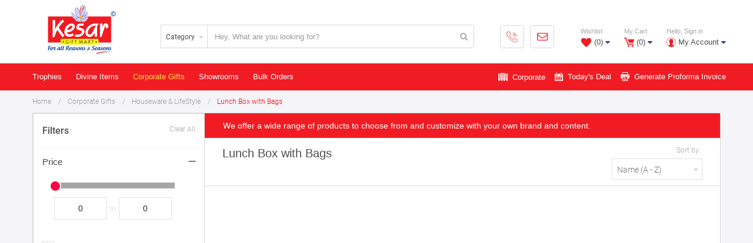

--- FILE ---
content_type: text/html; charset=UTF-8
request_url: https://kesargifts.com/corporate-gifts/houseware-lifestyle/lunch-box-with-bags
body_size: 18354
content:

<!DOCTYPE html>
<html lang="en">
  <head>
    <meta charset="utf-8">
    <meta http-equiv="X-UA-Compatible" content="IE=edge">
    <meta name="viewport" content="width=device-width, initial-scale=1.0, maximum-scale=1.0">
    	<link rel="canonical" href="https://kesargifts.com/corporate-gifts/houseware-lifestyle/lunch-box-with-bags">
		
		<title></title>

						<meta name="description" content="">

					  <meta name="keywords" content="">		<link href="https://kesargifts.com/uploads/favicon/15676681187favicon-96x96.png" rel="icon">
	<link href="https://kesargifts.com/static/css/jquery-ui.css" rel="stylesheet" async>
	<link href="https://kesargifts.com/static/css/price_range_style.css" rel="stylesheet" async>
  <link href="https://kesargifts.com/static/css/jquery.mCustomScrollbar.css" rel="stylesheet" async> 
	<link href="https://kesargifts.com/static/css/owl.carousel.css" rel="stylesheet">
  <link href="https://kesargifts.com/static/css/owl.theme.css" rel="stylesheet">
  <link href="https://kesargifts.com/static/css/font-awesome.min.css" rel="stylesheet">
  <link href="https://kesargifts.com/static/css/bootstrap.min.css" rel="stylesheet" media='screen,print'>
  <link href="https://kesargifts.com/static/css/OverlayScrollbars.css" rel="stylesheet" async>
	<link href="https://kesargifts.com/static/css/select2.min.css" rel="stylesheet" async/>
	<link href="https://kesargifts.com/static/css/slick.css" rel="stylesheet" async/>
	<link href="https://kesargifts.com/static/css/slick-theme.css" rel="stylesheet" async/>
	<link href="https://kesargifts.com/static/css/custom.css?v=1" rel="stylesheet">
  <link href="https://kesargifts.com/static/css/style.css" rel="stylesheet">
  <link href="https://kesargifts.com/static/css/responsive.css" rel="stylesheet" async>
	<link href="https://kesargifts.com/static/css/sweetalert.css" rel="stylesheet" async>
	<!--<script src="https://wchat.freshchat.com/js/widget.js"></script> -->
	
	<!-- Global site tag (gtag.js) - Google Analytics -->
<script async src="https://www.googletagmanager.com/gtag/js?id=UA-139879258-1"></script>
<script async>
  window.dataLayer = window.dataLayer || [];
  function gtag(){dataLayer.push(arguments);}
  gtag('js', new Date());

  gtag('config', 'UA-139879258-1');
</script>

<!-- Google Tag Manager -->
<script async> (function(w,d,s,l,i){w[l]=w[l]||[];w[l].push({'gtm.start':
new Date().getTime(),event:'gtm.js'});var f=d.getElementsByTagName(s)[0],
j=d.createElement(s),dl=l!='dataLayer'?'&l='+l:'';j.async=true;j.src=
'https://www.googletagmanager.com/gtm.js?id='+i+dl;f.parentNode.insertBefore(j,f);
})(window,document,'script','dataLayer','GTM-WV77GC3');</script>
<!-- End Google Tag Manager -->

<!-- Facebook Pixel Code -->
<script async>
  !function(f,b,e,v,n,t,s)
  {if(f.fbq)return;n=f.fbq=function(){n.callMethod?
  n.callMethod.apply(n,arguments):n.queue.push(arguments)};
  if(!f._fbq)f._fbq=n;n.push=n;n.loaded=!0;n.version='2.0';
  n.queue=[];t=b.createElement(e);t.async=!0;
  t.src=v;s=b.getElementsByTagName(e)[0];
  s.parentNode.insertBefore(t,s)}(window, document,'script',
  'https://connect.facebook.net/en_US/fbevents.js');
  fbq('init', '959910241094410');
  fbq('track', 'PageView');
</script>
<noscript><img height="1" width="1" style="display:none"
  src="https://www.facebook.com/tr?id=959910241094410&ev=PageView&noscript=1"
/></noscript>
<!-- End Facebook Pixel Code -->

<script type="text/javascript" id="zsiqchat">
var $zoho=$zoho || 
{};$zoho.salesiq = $zoho.salesiq || {widgetcode: 
"a8be1c2bd3e72b72bd70d99f2cc3fc932ffedadc5527c915d8a375f53a6a8ee0a81d6b547a35c109951d24f6be71d2d0",
 values:{},ready:function(){}};var 
d=document;s=d.createElement("script");s.type="text/javascript";s.id="zsiqscript";s.defer=true;s.src="https://salesiq.zoho.in/widget";t=d.getElementsByTagName("script")[0];t.parentNode.insertBefore(s,t);</script>

<style type="text/css">
.timeline {
    border-left: 3px solid #727cf5;
    border-bottom-right-radius: 4px;
    border-top-right-radius: 4px;
    background: rgba(114, 124, 245, 0.09);
    margin: 0 auto;
    letter-spacing: 0.2px;
    position: relative;
    line-height: 1.4em;
    font-size: 1.03em;
    padding: 50px;
    list-style: none;
    text-align: left;
    max-width: 40%;
}

@media (max-width: 767px) {
    .timeline {
        max-width: 98%;
        padding: 25px;
    }
}

.timeline h1 {
    font-weight: 300;
    font-size: 1.4em;
}

.timeline h2,
.timeline h3 {
    font-weight: 600;
    font-size: 13px;
    margin-bottom: 10px;
}

.timeline .event {
    border-bottom: 1px dashed #e8ebf1;
    padding-bottom: 25px;
    margin-bottom: 25px;
    position: relative;
}

@media (max-width: 767px) {
    .timeline .event {
        padding-top: 30px;
    }
}

.timeline .event:last-of-type {
    padding-bottom: 0;
    margin-bottom: 0;
    border: none;
}

.timeline .event:before,
.timeline .event:after {
    position: absolute;
    display: block;
    top: 0;
}

.timeline .event:before {
    left: -207px;
    content: attr(data-date);
    text-align: right;
    font-weight: 100;
    font-size: 0.9em;
    min-width: 120px;
}

@media (max-width: 767px) {
    .timeline .event:before {
        left: 0px;
        text-align: left;
    }
}

.timeline .event:after {
    -webkit-box-shadow: 0 0 0 3px #727cf5;
    box-shadow: 0 0 0 3px #727cf5;
    left: -55.8px;
    background: #fff;
    border-radius: 50%;
    height: 9px;
    width: 9px;
    content: "";
    top: 5px;
}

@media (max-width: 767px) {
    .timeline .event:after {
        left: -31.8px;
    }
}

.rtl .timeline {
    border-left: 0;
    text-align: right;
    border-bottom-right-radius: 0;
    border-top-right-radius: 0;
    border-bottom-left-radius: 4px;
    border-top-left-radius: 4px;
    border-right: 3px solid #727cf5;
}

.rtl .timeline .event::before {
    left: 0;
    right: -170px;
}

.rtl .timeline .event::after {
    left: 0;
    right: -55.8px;
}

@media screen and (min-width: 768px)
{
  .modal-dialog 
  {
      margin:0% auto;
      width:60%;
  }
}
</style>
</head>
 
<style>
.productpagenation{
	display:none;
}
</style>
 <body class="productbg" onbeforeunload='reset_options()' >
<style type="text/css">
  a.navbar-brand {
    margin-left: 10px;
  }
</style>

<header class="common-header navbar-fixed-top">
  <nav class="navbar navbar-default">

    <div class="col-md-12 col-md-12 col-md-12 headertop-wraper">
      <div class="container" style="width:100%">

        <div class="navbar-header">
          <button type="button" class="navbar-toggle collapsed" data-toggle="collapse" data-target="#bs-example-navbar-collapse-1" aria-expanded="false">
            <span class="sr-only">Toggle navigation</span>
            <span class="icon-bar one"></span>
            <span class="icon-bar two"></span>
            <span class="icon-bar three"></span>
          </button>
          <a class="navbar-brand" href="https://kesargifts.com/">
            <img src="https://kesargifts.com/uploads/logo/15712243363logonew.jpg" class="img-responsive logo-image" alt="logo">
          </a>
        </div>

        <div class="headertop-inner">

          <div class="headerbottom-wraper">

            <div class="headersearch">
                
  <form id="frmminisearch" name="frmminisearch" action="https://kesargifts.com/search" method="GET" >
    <div class="input-group">
      <div class="input-group-btn">
		<select class="form-control" name="scat" id="category">
			<option value="">Category</option>
						<option  value="2">TROPHIES</option>
			   			<option  value="3">DIVINE</option>
			   			<option  value="4">Corporate Gifts</option>
			   			<option  value="104">Brands</option>
			           </select>
      </div>
      <input type="text" name="q" id="searchfield" value="" class="form-control" aria-label="..." placeholder="Hey, What are you looking for?" required=''>
	  	
	  <span class="input-group-addon"><button type="submit" class="search-submit"><i class="fa fa-search"></i></button></span>
	  
    </div>
	</form>
              </div>
            <div class="topcontact-wraper">

              <ul class="nav navbar-nav topcontact">
                <li>
                  <a href="tel:+919383938393" class="lightbtn">
                    <span>
                      <img src="https://kesargifts.com/static/images/icons/call.png" class="img-responsive" alt="" />

                    </span>
                    <span>+91 9383 9383 93<!-- (10 am - 7 pm)--></span>
                  </a>
                </li>
                <li><a href="mailto:wecare@cogitro.com" class="lightbtn">
                    <span><img src="https://kesargifts.com/static/images/icons/mail.png" class="img-responsive" alt="" /></span> <span>wecare@kesar.in</span></a></li>
              </ul>

            </div>
            <div class="topcart-wraper">

              <ul class="nav navbar-nav navbar-right topcart-details">
                <li class="customdropdown">
                  <a href="https://kesargifts.com/wishlist">
                    <div><small>Wishlist</small></div>
                    <div>
                      <span><img src="https://kesargifts.com/static/images/icons/wishicon.png" class="img-responsive" alt="" /> </span>
                      <span class="smallval" id="wishlistcnt"></span> <span> <i class="fa fa-caret-down"></i> </span>
                    </div>
                  </a>
                  <ul class="dropdown-menu customcart-dropmenu">
                    <li>
                      <div id="wishlist_dropdown"> </div>
                    </li>
                  </ul>
                </li>
                <li class="mobile-search">
                  <a href="javascript:void(0);" id="mobsearch-trigger">

                    <i class="fa fa-search"></i>
                  </a>


                </li>
                <li class="customdropdown">
                  <a href="https://kesargifts.com/cart">
                    <div><small>My Cart</small></div>
                    <div>
                      <span><img src="https://kesargifts.com/static/images/icons/cart.png" class="img-responsive" alt="" /> </span>
                      <span class="smallval" id="carcnt"></span>
                      <span> <i class="fa fa-caret-down"></i> </span>
                    </div>
                  </a>

                  <ul class="dropdown-menu customcart-dropmenu">
                    <li>
                      <div id="dropdownlist"></div>
                    </li>
                  </ul>

                </li>
                <!--<li class="mobile-search">-->
                <!--     <a href="javascript:void(0);" id="mobsearch-trigger">-->

                <!--      <i class="fa fa-search"></i> -->
                <!--     </a>-->


                <!--   </li>-->
                <!--<li>
                  <a href="#">
                    <div><small>Hello, Sign In </small></div>
                    <div>
            		<span><img src="https://kesargifts.com/static/images/icons/user.png" class="img-responsive" alt="" /> </span>
            		<span class="smallval">My Account</span> <span> <i class="fa fa-caret-down"></i> </span> </div>
                  </a>
                </li>-->

                    <li class="dropdown myacc-dropdown">
                      <a href="#" class="dropdown-toggle" data-toggle="dropdown" role="button" aria-haspopup="true" aria-expanded="true">
                        <div><small>Hello, Sign in </small></div>
                        <div>
                          <span><img src="https://kesargifts.com/static/images/icons/user.png" class="img-responsive" alt="" /> </span>
                          <span class="smallval">My Account</span> <span> <i class="fa fa-caret-down"></i> </span>
                        </div>
                      </a>
                        <ul class="dropdown-menu">
                                                          <li>
                                <div class="dropdowntop-wraper">
                                  <input type="hidden" class="login-trigger">
                                  <a href="https://kesargifts.com/login" class="signin-btn">Sign In </a>
                                  <p><small>New Customer?
                                      <a href="https://kesargifts.com/register" class="">Register/Sign up</a></small></p>
                                </div>
                              </li>
                                                        <li ><a class="login-trigger" href="https://kesargifts.com/my-account">My Account</a></li>
                            <li ><a class="login-trigger" href="https://kesargifts.com/myorders">My Orders</a></li>
                                                    </ul>
                </li>

              </ul>

            </div><!-- /.col-lg-6 -->

          </div>
        </div>
      </div>
    </div>
    <div class="col-md-12 col-md-12 col-md-12 menu-wraper">
      <div class="container">
        <div class="collapse navbar-collapse" id="bs-example-navbar-collapse-1">

          <ul class="nav navbar-nav menugroup-main"><li class="dropdown"><a href="https://kesargifts.com/trophies" class="dropdown-toggle" >Trophies </a><span  class="xsmenu-trigger" data-toggle="dropdown" role="button" aria-haspopup="true" aria-expanded="false"></span><ul class="dropdown-menu fullwidth-dropdown">
											<li>
												<div class="container">
													<div class="menulist-group">
														<div class="menugroup-inner"><div class="menuinner">
									<div class="category-title"><a data-img="https://kesargifts.com/uploads/category/6/photos/menu/6 _0_1547798812.jpg" href="https://kesargifts.com/trophies/trophies-awards">Trophies & Awards</a></div><ul class="customdropdown"><li>
														<a href="https://kesargifts.com/trophies/trophies-awards/brass-trophy" class="menuitem" data-img="https://kesargifts.com/static/images/noimage.jpg">Brass Trophy</a>
														</li><li>
														<a href="https://kesargifts.com/trophies/trophies-awards/fibre" class="menuitem" data-img="https://kesargifts.com/static/images/noimage.jpg">Fibre</a>
														</li><li>
														<a href="https://kesargifts.com/trophies/trophies-awards/acrylic-trophy" class="menuitem" data-img="https://kesargifts.com/static/images/noimage.jpg">Acrylic</a>
														</li><li>
														<a href="https://kesargifts.com/trophies/trophies-awards/wooden-trophies" class="menuitem" data-img="https://kesargifts.com/static/images/noimage.jpg">Wooden</a>
														</li><li>
														<a href="https://kesargifts.com/trophies/trophies-awards/metal-trophy" class="menuitem" data-img="https://kesargifts.com/static/images/noimage.jpg">Brass</a>
														</li><li>
														<a href="https://kesargifts.com/trophies/trophies-awards/crystal-trophy" class="menuitem" data-img="https://kesargifts.com/static/images/noimage.jpg">Crystal</a>
														</li><li>
														<a href="https://kesargifts.com/trophies/trophies-awards/piano-finish-trophy" class="menuitem" data-img="https://kesargifts.com/static/images/noimage.jpg">Piano Finish</a>
														</li><li>
														<a href="https://kesargifts.com/trophies/trophies-awards/customized" class="menuitem" data-img="https://kesargifts.com/static/images/noimage.jpg">Customized</a>
														</li></ul></div><div class="menuinner">
									<div class="category-title"><a data-img="https://kesargifts.com/static/images/noimage.jpg" href="https://kesargifts.com/trophies/sports-trophy">Sports Trophy</a></div><ul class="customdropdown"><li>
														<a href="https://kesargifts.com/trophies/sports-trophy/cricket-trophy" class="menuitem" data-img="https://kesargifts.com/static/images/noimage.jpg">Cricket</a>
														</li><li>
														<a href="https://kesargifts.com/trophies/sports-trophy/other-sports" class="menuitem" data-img="https://kesargifts.com/static/images/noimage.jpg">Other Sports</a>
														</li></ul></div><div class="menuinner">
									<div class="category-title"><a data-img="https://kesargifts.com/static/images/noimage.jpg" href="https://kesargifts.com/trophies/mementos-shields">Mementos & Shields</a></div><ul class="customdropdown"><li>
														<a href="https://kesargifts.com/trophies/mementos-shields/wooden-memento" class="menuitem" data-img="https://kesargifts.com/static/images/noimage.jpg">Wooden Memento</a>
														</li><li>
														<a href="https://kesargifts.com/trophies/mementos-shields/piano-finish-memento" class="menuitem" data-img="https://kesargifts.com/static/images/noimage.jpg">Piano Finish Memento</a>
														</li><li>
														<a href="https://kesargifts.com/trophies/mementos-shields/certificate-frames" class="menuitem" data-img="https://kesargifts.com/static/images/noimage.jpg">Certificate Frames</a>
														</li><li>
														<a href="https://kesargifts.com/trophies/mementos-shields/shields_1" class="menuitem" data-img="https://kesargifts.com/static/images/noimage.jpg">Shields</a>
														</li></ul></div><div class="menuinner">
									<div class="category-title"><a data-img="https://kesargifts.com/static/images/noimage.jpg" href="https://kesargifts.com/trophies/theme-awards">Theme Awards</a></div><ul class="customdropdown"><li>
														<a href="https://kesargifts.com/trophies/theme-awards/acrylic-memento" class="menuitem" data-img="https://kesargifts.com/static/images/noimage.jpg">Acrylic Memento</a>
														</li><li>
														<a href="https://kesargifts.com/trophies/theme-awards/star-trophy" class="menuitem" data-img="https://kesargifts.com/static/images/noimage.jpg">Star Trophies</a>
														</li><li>
														<a href="https://kesargifts.com/trophies/theme-awards/vocational-awards" class="menuitem" data-img="https://kesargifts.com/static/images/noimage.jpg">Vocational Awards</a>
														</li><li>
														<a href="https://kesargifts.com/trophies/theme-awards/motivational-awards" class="menuitem" data-img="https://kesargifts.com/static/images/noimage.jpg">Motivational Awards</a>
														</li><li>
														<a href="https://kesargifts.com/trophies/theme-awards/long-service-awards" class="menuitem" data-img="https://kesargifts.com/static/images/noimage.jpg">Long Service Awards</a>
														</li><li>
														<a href="https://kesargifts.com/trophies/theme-awards/innovation-awards" class="menuitem" data-img="https://kesargifts.com/static/images/noimage.jpg">Innovation Awards</a>
														</li></ul></div><div class="menuinner">
									<div class="category-title"><a data-img="https://kesargifts.com/static/images/noimage.jpg" href="https://kesargifts.com/trophies/medals-souvenirs">Medals & Souvenirs</a></div><ul class="customdropdown"><li>
														<a href="https://kesargifts.com/trophies/medals-souvenirs/sports-medals" class="menuitem" data-img="https://kesargifts.com/static/images/noimage.jpg">Sports Medals </a>
														</li><li>
														<a href="https://kesargifts.com/trophies/medals-souvenirs/star-medals" class="menuitem" data-img="https://kesargifts.com/static/images/noimage.jpg">Star Medals</a>
														</li><li>
														<a href="https://kesargifts.com/trophies/medals-souvenirs/customized-metal" class="menuitem" data-img="https://kesargifts.com/static/images/noimage.jpg">Customized Metal</a>
														</li><li>
														<a href="https://kesargifts.com/trophies/medals-souvenirs/championship-medals" class="menuitem" data-img="https://kesargifts.com/static/images/noimage.jpg">Championship Medals</a>
														</li><li>
														<a href="https://kesargifts.com/trophies/medals-souvenirs/childrens-medals" class="menuitem" data-img="https://kesargifts.com/static/images/noimage.jpg">Childrens Medals</a>
														</li></ul></div></div>
														</div>
														<div class="hoverimg-wraper">
															<div class="hoverimg-outer">
																<div class="menucat-image">
																<span>TROPHIES</span>
																<span>
																<img src="https://kesargifts.com/static/images/menucatimg.png" class="img-responsive" id="menucat-image" alt="kesar">
																	</span>
																</div>
																<div>
																<img src="https://kesargifts.com/static/images/noimage.jpg" class="img-responsive" id="menuimage" alt="kesar">
															</div>
															</div>
														</div>
													</div>
													
												</li>
											  </ul></li><li class="dropdown"><a href="https://kesargifts.com/divine" class="dropdown-toggle" >Divine Items</a><span  class="xsmenu-trigger" data-toggle="dropdown" role="button" aria-haspopup="true" aria-expanded="false"></span><ul class="dropdown-menu fullwidth-dropdown">
											<li>
												<div class="container">
													<div class="menulist-group">
														<div class="menugroup-inner"><div class="menuinner">
									<div class="category-title"><a data-img="https://kesargifts.com/static/images/noimage.jpg" href="https://kesargifts.com/divine/24-ct-gold-plated-foil">24ct Gold Plated</a></div><ul class="customdropdown"><li>
														<a href="https://kesargifts.com/divine/24-ct-gold-plated-foil/maa-durga_1" class="menuitem" data-img="https://kesargifts.com/static/images/noimage.jpg">Maa Durga</a>
														</li><li>
														<a href="https://kesargifts.com/divine/24-ct-gold-plated-foil/lakshmi" class="menuitem" data-img="https://kesargifts.com/static/images/noimage.jpg">Lakshmi</a>
														</li><li>
														<a href="https://kesargifts.com/divine/24-ct-gold-plated-foil/maa-swaraswathi" class="menuitem" data-img="https://kesargifts.com/static/images/noimage.jpg">Maa Swaraswathi</a>
														</li><li>
														<a href="https://kesargifts.com/divine/24-ct-gold-plated-foil/lord-balaji_1" class="menuitem" data-img="https://kesargifts.com/static/images/noimage.jpg">Lord Balaji </a>
														</li><li>
														<a href="https://kesargifts.com/divine/24-ct-gold-plated-foil/jesus" class="menuitem" data-img="https://kesargifts.com/static/images/noimage.jpg">Jesus</a>
														</li><li>
														<a href="https://kesargifts.com/divine/24-ct-gold-plated-foil/macca-madina" class="menuitem" data-img="https://kesargifts.com/static/images/noimage.jpg">Macca Madina</a>
														</li><li>
														<a href="https://kesargifts.com/divine/24-ct-gold-plated-foil/sai-baba" class="menuitem" data-img="https://kesargifts.com/static/images/noimage.jpg">Sai Baba</a>
														</li><li>
														<a href="https://kesargifts.com/divine/24-ct-gold-plated-foil/ganesha" class="menuitem" data-img="https://kesargifts.com/static/images/noimage.jpg">Ganesha</a>
														</li><li>
														<a href="https://kesargifts.com/divine/24-ct-gold-plated-foil/shiva-parvathi" class="menuitem" data-img="https://kesargifts.com/static/images/noimage.jpg">Shiva Parvathi</a>
														</li><li>
														<a href="https://kesargifts.com/divine/24-ct-gold-plated-foil/shree-ram-darbar" class="menuitem" data-img="https://kesargifts.com/static/images/noimage.jpg">Shree Ram Darbar</a>
														</li><li>
														<a href="https://kesargifts.com/divine/24-ct-gold-plated-foil/frames" class="menuitem" data-img="https://kesargifts.com/static/images/noimage.jpg">FRAMES</a>
														</li><li>
														<a href="https://kesargifts.com/divine/24-ct-gold-plated-foil/desktops" class="menuitem" data-img="https://kesargifts.com/static/images/noimage.jpg">DESKTOPS</a>
														</li><li>
														<a href="https://kesargifts.com/divine/24-ct-gold-plated-foil/car-frames" class="menuitem" data-img="https://kesargifts.com/static/images/noimage.jpg">CAR FRAMES</a>
														</li><li>
														<a href="https://kesargifts.com/divine/24-ct-gold-plated-foil/stickers" class="menuitem" data-img="https://kesargifts.com/static/images/noimage.jpg">STICKERS</a>
														</li><li>
														<a href="https://kesargifts.com/divine/24-ct-gold-plated-foil/raksha-bandhan" class="menuitem" data-img="https://kesargifts.com/static/images/noimage.jpg">RAKSHA BANDHAN</a>
														</li></ul></div><div class="menuinner">
									<div class="category-title"><a data-img="https://kesargifts.com/static/images/noimage.jpg" href="https://kesargifts.com/divine/idols">Idols</a></div><ul class="customdropdown"><li>
														<a href="https://kesargifts.com/divine/idols/brass" class="menuitem" data-img="https://kesargifts.com/static/images/noimage.jpg">Brass</a>
														</li><li>
														<a href="https://kesargifts.com/divine/idols/silver" class="menuitem" data-img="https://kesargifts.com/static/images/noimage.jpg">Silver</a>
														</li><li>
														<a href="https://kesargifts.com/divine/idols/sterling-silver-925" class="menuitem" data-img="https://kesargifts.com/static/images/noimage.jpg">Sterling Silver 92.5%</a>
														</li><li>
														<a href="https://kesargifts.com/divine/idols/german-silver" class="menuitem" data-img="https://kesargifts.com/static/images/noimage.jpg">German Silver</a>
														</li><li>
														<a href="https://kesargifts.com/divine/idols/resin" class="menuitem" data-img="https://kesargifts.com/static/images/noimage.jpg">Resin</a>
														</li><li>
														<a href="https://kesargifts.com/divine/idols/wooden" class="menuitem" data-img="https://kesargifts.com/static/images/noimage.jpg">Wooden</a>
														</li><li>
														<a href="https://kesargifts.com/divine/idols/other-metals" class="menuitem" data-img="https://kesargifts.com/static/images/noimage.jpg">Other Metals</a>
														</li></ul></div><div class="menuinner">
									<div class="category-title"><a data-img="https://kesargifts.com/static/images/noimage.jpg" href="https://kesargifts.com/divine/desktop-stationaries">Desktop & Stationaries</a></div><ul class="customdropdown"><li>
														<a href="https://kesargifts.com/divine/desktop-stationaries/pen-stand" class="menuitem" data-img="https://kesargifts.com/static/images/noimage.jpg">Pen Stand</a>
														</li><li>
														<a href="https://kesargifts.com/divine/desktop-stationaries/mobile-stand" class="menuitem" data-img="https://kesargifts.com/static/images/noimage.jpg">Mobile Stand</a>
														</li><li>
														<a href="https://kesargifts.com/divine/desktop-stationaries/stationaries" class="menuitem" data-img="https://kesargifts.com/static/images/noimage.jpg">Stationaries</a>
														</li></ul></div><div class="menuinner">
									<div class="category-title"><a data-img="https://kesargifts.com/static/images/noimage.jpg" href="https://kesargifts.com/divine/home-decor">Home Decor</a></div><ul class="customdropdown"><li>
														<a href="https://kesargifts.com/divine/home-decor/wall-hangings-frames" class="menuitem" data-img="https://kesargifts.com/static/images/noimage.jpg">Wall Hangings & Frames</a>
														</li><li>
														<a href="https://kesargifts.com/divine/home-decor/artifacts" class="menuitem" data-img="https://kesargifts.com/static/images/noimage.jpg">Artifacts</a>
														</li><li>
														<a href="https://kesargifts.com/divine/home-decor/temple-pooja-items" class="menuitem" data-img="https://kesargifts.com/static/images/noimage.jpg">Temple & Pooja Items</a>
														</li><li>
														<a href="https://kesargifts.com/divine/home-decor/lamps-candles" class="menuitem" data-img="https://kesargifts.com/static/images/noimage.jpg">Lamps & Candles</a>
														</li><li>
														<a href="https://kesargifts.com/divine/home-decor/decoratives" class="menuitem" data-img="https://kesargifts.com/static/images/noimage.jpg">Decoratives</a>
														</li><li>
														<a href="https://kesargifts.com/divine/home-decor/name-boards-plates" class="menuitem" data-img="https://kesargifts.com/static/images/noimage.jpg">Name Boards / Plates</a>
														</li><li>
														<a href="https://kesargifts.com/divine/home-decor/home-utensils" class="menuitem" data-img="https://kesargifts.com/static/images/noimage.jpg">Home Utensils</a>
														</li></ul></div><div class="menuinner">
									<div class="category-title"><a data-img="https://kesargifts.com/static/images/noimage.jpg" href="https://kesargifts.com/divine/corporatecustomized-gifts">Corporate/Customized Gifts</a></div><ul class="customdropdown"><li>
														<a href="https://kesargifts.com/divine/corporatecustomized-gifts/return-gifts_1" class="menuitem" data-img="https://kesargifts.com/static/images/noimage.jpg">Return Gifts</a>
														</li><li>
														<a href="https://kesargifts.com/divine/corporatecustomized-gifts/wedding-gifts" class="menuitem" data-img="https://kesargifts.com/static/images/noimage.jpg">Wedding gifts</a>
														</li><li>
														<a href="https://kesargifts.com/divine/corporatecustomized-gifts/graha-pravesh-new-home" class="menuitem" data-img="https://kesargifts.com/static/images/noimage.jpg">Graha Pravesh (New Home)</a>
														</li><li>
														<a href="https://kesargifts.com/divine/corporatecustomized-gifts/diwali-gifting" class="menuitem" data-img="https://kesargifts.com/static/images/noimage.jpg">Diwali Gifting</a>
														</li><li>
														<a href="https://kesargifts.com/divine/corporatecustomized-gifts/new-year-gifting" class="menuitem" data-img="https://kesargifts.com/static/images/noimage.jpg">New Year Gifting</a>
														</li></ul></div><div class="menuinner">
									<div class="category-title"><a data-img="https://kesargifts.com/static/images/noimage.jpg" href="https://kesargifts.com/divine/religion-all-gods">Religion (All Gods)</a></div><ul class="customdropdown"><li>
														<a href="https://kesargifts.com/divine/religion-all-gods/vishnu" class="menuitem" data-img="https://kesargifts.com/static/images/noimage.jpg">Vishnu</a>
														</li><li>
														<a href="https://kesargifts.com/divine/religion-all-gods/sai-baba_1" class="menuitem" data-img="https://kesargifts.com/static/images/noimage.jpg">Sai Baba</a>
														</li><li>
														<a href="https://kesargifts.com/divine/religion-all-gods/balaji" class="menuitem" data-img="https://kesargifts.com/static/images/noimage.jpg">Balaji</a>
														</li><li>
														<a href="https://kesargifts.com/divine/religion-all-gods/padmavathi" class="menuitem" data-img="https://kesargifts.com/static/images/noimage.jpg">Padmavathi</a>
														</li><li>
														<a href="https://kesargifts.com/divine/religion-all-gods/krishna" class="menuitem" data-img="https://kesargifts.com/static/images/noimage.jpg">Krishna</a>
														</li><li>
														<a href="https://kesargifts.com/divine/religion-all-gods/radha-krishna" class="menuitem" data-img="https://kesargifts.com/static/images/noimage.jpg">Radha Krishna</a>
														</li><li>
														<a href="https://kesargifts.com/divine/religion-all-gods/ram-ram-darbar" class="menuitem" data-img="https://kesargifts.com/static/images/noimage.jpg">Ram / Ram Darbar</a>
														</li><li>
														<a href="https://kesargifts.com/divine/religion-all-gods/brahma" class="menuitem" data-img="https://kesargifts.com/static/images/noimage.jpg">Brahma</a>
														</li><li>
														<a href="https://kesargifts.com/divine/religion-all-gods/shiva" class="menuitem" data-img="https://kesargifts.com/static/images/noimage.jpg">Shiva</a>
														</li><li>
														<a href="https://kesargifts.com/divine/religion-all-gods/shiv-parvati" class="menuitem" data-img="https://kesargifts.com/static/images/noimage.jpg">Shiv Parvati</a>
														</li><li>
														<a href="https://kesargifts.com/divine/religion-all-gods/durga" class="menuitem" data-img="https://kesargifts.com/static/images/noimage.jpg">Durga</a>
														</li><li>
														<a href="https://kesargifts.com/divine/religion-all-gods/murugan" class="menuitem" data-img="https://kesargifts.com/static/images/noimage.jpg">Murugan</a>
														</li><li>
														<a href="https://kesargifts.com/divine/religion-all-gods/navvgraha" class="menuitem" data-img="https://kesargifts.com/static/images/noimage.jpg">Navvgraha</a>
														</li><li>
														<a href="https://kesargifts.com/divine/religion-all-gods/gow-matha-cow" class="menuitem" data-img="https://kesargifts.com/static/images/noimage.jpg">Gow Matha (Cow)</a>
														</li><li>
														<a href="https://kesargifts.com/divine/religion-all-gods/mother-mary" class="menuitem" data-img="https://kesargifts.com/static/images/noimage.jpg">Mother Mary</a>
														</li><li>
														<a href="https://kesargifts.com/divine/religion-all-gods/jesus_1" class="menuitem" data-img="https://kesargifts.com/static/images/noimage.jpg">Jesus</a>
														</li><li>
														<a href="https://kesargifts.com/divine/religion-all-gods/angels" class="menuitem" data-img="https://kesargifts.com/static/images/noimage.jpg">Angels</a>
														</li><li>
														<a href="https://kesargifts.com/divine/religion-all-gods/allah" class="menuitem" data-img="https://kesargifts.com/static/images/noimage.jpg">Allah</a>
														</li><li>
														<a href="https://kesargifts.com/divine/religion-all-gods/mecca" class="menuitem" data-img="https://kesargifts.com/static/images/noimage.jpg">Mecca</a>
														</li><li>
														<a href="https://kesargifts.com/divine/religion-all-gods/buddha" class="menuitem" data-img="https://kesargifts.com/static/images/noimage.jpg">Buddha</a>
														</li><li>
														<a href="https://kesargifts.com/divine/religion-all-gods/mahaveera" class="menuitem" data-img="https://kesargifts.com/static/images/noimage.jpg">Mahaveera</a>
														</li><li>
														<a href="https://kesargifts.com/divine/religion-all-gods/navkar-mantra" class="menuitem" data-img="https://kesargifts.com/static/images/noimage.jpg">Navkar Mantra</a>
														</li><li>
														<a href="https://kesargifts.com/divine/religion-all-gods/guru-nanak" class="menuitem" data-img="https://kesargifts.com/static/images/noimage.jpg">Guru Nanak</a>
														</li><li>
														<a href="https://kesargifts.com/divine/religion-all-gods/golden-temple" class="menuitem" data-img="https://kesargifts.com/static/images/noimage.jpg">Golden Temple</a>
														</li><li>
														<a href="https://kesargifts.com/divine/religion-all-gods/ganesha_1" class="menuitem" data-img="https://kesargifts.com/static/images/noimage.jpg">Ganesha</a>
														</li><li>
														<a href="https://kesargifts.com/divine/religion-all-gods/lakshmi_1" class="menuitem" data-img="https://kesargifts.com/static/images/noimage.jpg">Lakshmi</a>
														</li></ul></div><div class="menuinner">
									<div class="category-title"><a data-img="https://kesargifts.com/static/images/noimage.jpg" href="https://kesargifts.com/divine/books-cds">Books & Cds</a></div><ul class="customdropdown"><li>
														<a href="https://kesargifts.com/divine/books-cds/relgious-books" class="menuitem" data-img="https://kesargifts.com/static/images/noimage.jpg">Relgious Books</a>
														</li><li>
														<a href="https://kesargifts.com/divine/books-cds/audio-cds" class="menuitem" data-img="https://kesargifts.com/static/images/noimage.jpg">Audio Cds</a>
														</li><li>
														<a href="https://kesargifts.com/divine/books-cds/video-cds" class="menuitem" data-img="https://kesargifts.com/static/images/noimage.jpg">Video Cds</a>
														</li></ul></div><div class="menuinner">
									<div class="category-title"><a data-img="https://kesargifts.com/static/images/noimage.jpg" href="https://kesargifts.com/divine/accessories_1">Accessories</a></div><ul class="customdropdown"><li>
														<a href="https://kesargifts.com/divine/accessories_1/chains" class="menuitem" data-img="https://kesargifts.com/static/images/noimage.jpg">Chains</a>
														</li><li>
														<a href="https://kesargifts.com/divine/accessories_1/bangles-bracelets" class="menuitem" data-img="https://kesargifts.com/static/images/noimage.jpg">Bangles & Bracelets</a>
														</li></ul></div><div class="menuinner">
									<div class="category-title"><a data-img="https://kesargifts.com/static/images/noimage.jpg" href="https://kesargifts.com/divine/meditation">Meditation</a></div><ul class="customdropdown"><li>
														<a href="https://kesargifts.com/divine/meditation/meditation-music" class="menuitem" data-img="https://kesargifts.com/static/images/noimage.jpg">Meditation Music</a>
														</li><li>
														<a href="https://kesargifts.com/divine/meditation/yoga-mats" class="menuitem" data-img="https://kesargifts.com/static/images/noimage.jpg">Yoga Mats</a>
														</li></ul></div><div class="menuinner">
									<div class="category-title"><a data-img="https://kesargifts.com/static/images/noimage.jpg" href="https://kesargifts.com/divine/musical-instruments">Musical Instruments</a></div></div><div class="menuinner">
									<div class="category-title"><a data-img="https://kesargifts.com/static/images/noimage.jpg" href="https://kesargifts.com/divine/textile">Textile</a></div></div><div class="menuinner">
									<div class="category-title"><a data-img="https://kesargifts.com/static/images/noimage.jpg" href="https://kesargifts.com/divine/temple-decoratives">Temple Decoratives</a></div></div></div>
														</div>
														<div class="hoverimg-wraper">
															<div class="hoverimg-outer">
																<div class="menucat-image">
																<span>DIVINE</span>
																<span>
																<img src="https://kesargifts.com/static/images/menucatimg.png" class="img-responsive" id="menucat-image" alt="kesar">
																	</span>
																</div>
																<div>
																<img src="https://kesargifts.com/static/images/noimage.jpg" class="img-responsive" id="menuimage" alt="kesar">
															</div>
															</div>
														</div>
													</div>
													
												</li>
											  </ul></li><li class="dropdown active"><a href="https://kesargifts.com/corporate-gifts" class="dropdown-toggle" >Corporate Gifts</a><span  class="xsmenu-trigger" data-toggle="dropdown" role="button" aria-haspopup="true" aria-expanded="false"></span><ul class="dropdown-menu fullwidth-dropdown">
											<li>
												<div class="container">
													<div class="menulist-group">
														<div class="menugroup-inner"><div class="menuinner">
									<div class="category-title"><a data-img="https://kesargifts.com/static/images/noimage.jpg" href="https://kesargifts.com/corporate-gifts/stationery-office-items">Stationery Office Items</a></div><ul class="customdropdown"><li>
														<a href="https://kesargifts.com/corporate-gifts/stationery-office-items/paper-weight" class="menuitem" data-img="https://kesargifts.com/static/images/noimage.jpg">Paper Weight</a>
														</li><li>
														<a href="https://kesargifts.com/corporate-gifts/stationery-office-items/exclusive-gifts" class="menuitem" data-img="https://kesargifts.com/static/images/noimage.jpg">Exclusive Gifts</a>
														</li><li>
														<a href="https://kesargifts.com/corporate-gifts/stationery-office-items/executive-gift-sets" class="menuitem" data-img="https://kesargifts.com/static/images/noimage.jpg">Executive Gift Sets</a>
														</li><li>
														<a href="https://kesargifts.com/corporate-gifts/stationery-office-items/business-card-holder" class="menuitem" data-img="https://kesargifts.com/static/images/noimage.jpg">Business Card Holder</a>
														</li><li>
														<a href="https://kesargifts.com/corporate-gifts/stationery-office-items/planners-organisers" class="menuitem" data-img="https://kesargifts.com/static/images/noimage.jpg">Planners & Organisers</a>
														</li><li>
														<a href="https://kesargifts.com/corporate-gifts/stationery-office-items/desktop" class="menuitem" data-img="https://kesargifts.com/static/images/noimage.jpg">Desktop</a>
														</li><li>
														<a href="https://kesargifts.com/corporate-gifts/stationery-office-items/keychains-holders" class="menuitem" data-img="https://kesargifts.com/static/images/noimage.jpg">Keychains & Holders</a>
														</li><li>
														<a href="https://kesargifts.com/corporate-gifts/stationery-office-items/accessories" class="menuitem" data-img="https://kesargifts.com/static/images/noimage.jpg">Accessories</a>
														</li><li>
														<a href="https://kesargifts.com/corporate-gifts/stationery-office-items/diaries-note-books-and-calendar" class="menuitem" data-img="https://kesargifts.com/static/images/noimage.jpg">Diaries, Note Books and Calendar</a>
														</li><li>
														<a href="https://kesargifts.com/corporate-gifts/stationery-office-items/pens" class="menuitem" data-img="https://kesargifts.com/static/images/noimage.jpg">Pens & Pen Holders</a>
														</li><li>
														<a href="https://kesargifts.com/corporate-gifts/stationery-office-items/eco-friendly-products_1" class="menuitem" data-img="https://kesargifts.com/static/images/noimage.jpg">Eco-Friendly Products</a>
														</li></ul></div><div class="menuinner">
									<div class="category-title"><a data-img="https://kesargifts.com/static/images/noimage.jpg" href="https://kesargifts.com/corporate-gifts/houseware-lifestyle">Houseware & LifeStyle</a></div><ul class="customdropdown"><li>
														<a href="https://kesargifts.com/corporate-gifts/houseware-lifestyle/coasters" class="menuitem" data-img="https://kesargifts.com/static/images/noimage.jpg">Coasters</a>
														</li><li>
														<a href="https://kesargifts.com/corporate-gifts/houseware-lifestyle/lunch-box-with-bags" class="menuitem" data-img="https://kesargifts.com/static/images/noimage.jpg">Lunch Box with Bags</a>
														</li><li>
														<a href="https://kesargifts.com/corporate-gifts/houseware-lifestyle/photo-frames" class="menuitem" data-img="https://kesargifts.com/static/images/noimage.jpg">Photo frames</a>
														</li><li>
														<a href="https://kesargifts.com/corporate-gifts/houseware-lifestyle/miscellaneous" class="menuitem" data-img="https://kesargifts.com/static/images/noimage.jpg">Miscellaneous</a>
														</li><li>
														<a href="https://kesargifts.com/corporate-gifts/houseware-lifestyle/luggage" class="menuitem" data-img="https://kesargifts.com/static/images/noimage.jpg">Luggage</a>
														</li><li>
														<a href="https://kesargifts.com/corporate-gifts/houseware-lifestyle/home-decors" class="menuitem" data-img="https://kesargifts.com/static/images/noimage.jpg">Home Decors</a>
														</li><li>
														<a href="https://kesargifts.com/corporate-gifts/houseware-lifestyle/show-pieces" class="menuitem" data-img="https://kesargifts.com/static/images/noimage.jpg">Show Pieces</a>
														</li><li>
														<a href="https://kesargifts.com/corporate-gifts/houseware-lifestyle/kitchen-appliances" class="menuitem" data-img="https://kesargifts.com/static/images/noimage.jpg">Kitchen Appliances</a>
														</li></ul></div><div class="menuinner">
									<div class="category-title"><a data-img="https://kesargifts.com/static/images/noimage.jpg" href="https://kesargifts.com/corporate-gifts/electronics">Electronics</a></div><ul class="customdropdown"><li>
														<a href="https://kesargifts.com/corporate-gifts/electronics/mobile-computer-appliances" class="menuitem" data-img="https://kesargifts.com/static/images/noimage.jpg">Mobile & Computer Appliances</a>
														</li><li>
														<a href="https://kesargifts.com/corporate-gifts/electronics/watches-clocks" class="menuitem" data-img="https://kesargifts.com/static/images/noimage.jpg">Watches & Clocks</a>
														</li><li>
														<a href="https://kesargifts.com/corporate-gifts/electronics/lamp-tourches" class="menuitem" data-img="https://kesargifts.com/static/images/noimage.jpg">Lamp & Tourches</a>
														</li><li>
														<a href="https://kesargifts.com/corporate-gifts/electronics/electronics-accessories" class="menuitem" data-img="https://kesargifts.com/uploads/category/134/photos/menu/134_0_1555075784.png">Electronics Accessories</a>
														</li></ul></div><div class="menuinner">
									<div class="category-title"><a data-img="https://kesargifts.com/static/images/noimage.jpg" href="https://kesargifts.com/corporate-gifts/apparel-fabrics">Apparel & Fabrics</a></div><ul class="customdropdown"><li>
														<a href="https://kesargifts.com/corporate-gifts/apparel-fabrics/caps" class="menuitem" data-img="https://kesargifts.com/static/images/noimage.jpg">Caps</a>
														</li><li>
														<a href="https://kesargifts.com/corporate-gifts/apparel-fabrics/t-shirts" class="menuitem" data-img="https://kesargifts.com/static/images/noimage.jpg">T - Shirts</a>
														</li><li>
														<a href="https://kesargifts.com/corporate-gifts/apparel-fabrics/bags" class="menuitem" data-img="https://kesargifts.com/static/images/noimage.jpg">Bags</a>
														</li><li>
														<a href="https://kesargifts.com/corporate-gifts/apparel-fabrics/ties" class="menuitem" data-img="https://kesargifts.com/static/images/noimage.jpg">Ties</a>
														</li><li>
														<a href="https://kesargifts.com/corporate-gifts/apparel-fabrics/umbrellas-raingear" class="menuitem" data-img="https://kesargifts.com/static/images/noimage.jpg">Umbrellas & Raingear</a>
														</li></ul></div><div class="menuinner">
									<div class="category-title"><a data-img="https://kesargifts.com/static/images/noimage.jpg" href="https://kesargifts.com/corporate-gifts/personalized-gifts">Personalized Gifts</a></div><ul class="customdropdown"><li>
														<a href="https://kesargifts.com/corporate-gifts/personalized-gifts/mugs" class="menuitem" data-img="https://kesargifts.com/static/images/noimage.jpg">Mugs</a>
														</li><li>
														<a href="https://kesargifts.com/corporate-gifts/personalized-gifts/pillows" class="menuitem" data-img="https://kesargifts.com/static/images/noimage.jpg">Pillows</a>
														</li><li>
														<a href="https://kesargifts.com/corporate-gifts/personalized-gifts/mouse-pad" class="menuitem" data-img="https://kesargifts.com/static/images/noimage.jpg">Mouse pad</a>
														</li></ul></div><div class="menuinner">
									<div class="category-title"><a data-img="https://kesargifts.com/static/images/noimage.jpg" href="https://kesargifts.com/corporate-gifts/dry-fruits-chocolates">Dry Fruits & Chocolates</a></div><ul class="customdropdown"><li>
														<a href="https://kesargifts.com/corporate-gifts/dry-fruits-chocolates/dry-fruits" class="menuitem" data-img="https://kesargifts.com/static/images/noimage.jpg">Dry Fruits</a>
														</li></ul></div></div>
														</div>
														<div class="hoverimg-wraper">
															<div class="hoverimg-outer">
																<div class="menucat-image">
																<span>Corporate Gifts</span>
																<span>
																<img src="https://kesargifts.com/static/images/menucatimg.png" class="img-responsive" id="menucat-image" alt="kesar">
																	</span>
																</div>
																<div>
																<img src="https://kesargifts.com/static/images/noimage.jpg" class="img-responsive" id="menuimage" alt="kesar">
															</div>
															</div>
														</div>
													</div>
													
												</li>
											  </ul></li><li class=" hidemenumobile "><a href="https://kesargifts.com/showrooms">Showrooms</a><span  class="xsmenu-trigger" data-toggle="dropdown" role="button" aria-haspopup="true" aria-expanded="false"></span><ul class="dropdown-menu fullwidth-dropdown">
											<li>
												<div class="container">
													<div class="menulist-group">
														<div class="menugroup-inner"><div class="menuinner">
									<div class="category-title"><a data-img="https://kesargifts.com/static/images/noimage.jpg" href="https://kesargifts.com/corporate-gifts/stationery-office-items">Stationery Office Items</a></div><ul class="customdropdown"><li>
														<a href="https://kesargifts.com/corporate-gifts/stationery-office-items/paper-weight" class="menuitem" data-img="https://kesargifts.com/static/images/noimage.jpg">Paper Weight</a>
														</li><li>
														<a href="https://kesargifts.com/corporate-gifts/stationery-office-items/exclusive-gifts" class="menuitem" data-img="https://kesargifts.com/static/images/noimage.jpg">Exclusive Gifts</a>
														</li><li>
														<a href="https://kesargifts.com/corporate-gifts/stationery-office-items/executive-gift-sets" class="menuitem" data-img="https://kesargifts.com/static/images/noimage.jpg">Executive Gift Sets</a>
														</li><li>
														<a href="https://kesargifts.com/corporate-gifts/stationery-office-items/business-card-holder" class="menuitem" data-img="https://kesargifts.com/static/images/noimage.jpg">Business Card Holder</a>
														</li><li>
														<a href="https://kesargifts.com/corporate-gifts/stationery-office-items/planners-organisers" class="menuitem" data-img="https://kesargifts.com/static/images/noimage.jpg">Planners & Organisers</a>
														</li><li>
														<a href="https://kesargifts.com/corporate-gifts/stationery-office-items/desktop" class="menuitem" data-img="https://kesargifts.com/static/images/noimage.jpg">Desktop</a>
														</li><li>
														<a href="https://kesargifts.com/corporate-gifts/stationery-office-items/keychains-holders" class="menuitem" data-img="https://kesargifts.com/static/images/noimage.jpg">Keychains & Holders</a>
														</li><li>
														<a href="https://kesargifts.com/corporate-gifts/stationery-office-items/accessories" class="menuitem" data-img="https://kesargifts.com/static/images/noimage.jpg">Accessories</a>
														</li><li>
														<a href="https://kesargifts.com/corporate-gifts/stationery-office-items/diaries-note-books-and-calendar" class="menuitem" data-img="https://kesargifts.com/static/images/noimage.jpg">Diaries, Note Books and Calendar</a>
														</li><li>
														<a href="https://kesargifts.com/corporate-gifts/stationery-office-items/pens" class="menuitem" data-img="https://kesargifts.com/static/images/noimage.jpg">Pens & Pen Holders</a>
														</li><li>
														<a href="https://kesargifts.com/corporate-gifts/stationery-office-items/eco-friendly-products_1" class="menuitem" data-img="https://kesargifts.com/static/images/noimage.jpg">Eco-Friendly Products</a>
														</li></ul></div><div class="menuinner">
									<div class="category-title"><a data-img="https://kesargifts.com/static/images/noimage.jpg" href="https://kesargifts.com/corporate-gifts/houseware-lifestyle">Houseware & LifeStyle</a></div><ul class="customdropdown"><li>
														<a href="https://kesargifts.com/corporate-gifts/houseware-lifestyle/coasters" class="menuitem" data-img="https://kesargifts.com/static/images/noimage.jpg">Coasters</a>
														</li><li>
														<a href="https://kesargifts.com/corporate-gifts/houseware-lifestyle/lunch-box-with-bags" class="menuitem" data-img="https://kesargifts.com/static/images/noimage.jpg">Lunch Box with Bags</a>
														</li><li>
														<a href="https://kesargifts.com/corporate-gifts/houseware-lifestyle/photo-frames" class="menuitem" data-img="https://kesargifts.com/static/images/noimage.jpg">Photo frames</a>
														</li><li>
														<a href="https://kesargifts.com/corporate-gifts/houseware-lifestyle/miscellaneous" class="menuitem" data-img="https://kesargifts.com/static/images/noimage.jpg">Miscellaneous</a>
														</li><li>
														<a href="https://kesargifts.com/corporate-gifts/houseware-lifestyle/luggage" class="menuitem" data-img="https://kesargifts.com/static/images/noimage.jpg">Luggage</a>
														</li><li>
														<a href="https://kesargifts.com/corporate-gifts/houseware-lifestyle/home-decors" class="menuitem" data-img="https://kesargifts.com/static/images/noimage.jpg">Home Decors</a>
														</li><li>
														<a href="https://kesargifts.com/corporate-gifts/houseware-lifestyle/show-pieces" class="menuitem" data-img="https://kesargifts.com/static/images/noimage.jpg">Show Pieces</a>
														</li><li>
														<a href="https://kesargifts.com/corporate-gifts/houseware-lifestyle/kitchen-appliances" class="menuitem" data-img="https://kesargifts.com/static/images/noimage.jpg">Kitchen Appliances</a>
														</li></ul></div><div class="menuinner">
									<div class="category-title"><a data-img="https://kesargifts.com/static/images/noimage.jpg" href="https://kesargifts.com/corporate-gifts/electronics">Electronics</a></div><ul class="customdropdown"><li>
														<a href="https://kesargifts.com/corporate-gifts/electronics/mobile-computer-appliances" class="menuitem" data-img="https://kesargifts.com/static/images/noimage.jpg">Mobile & Computer Appliances</a>
														</li><li>
														<a href="https://kesargifts.com/corporate-gifts/electronics/watches-clocks" class="menuitem" data-img="https://kesargifts.com/static/images/noimage.jpg">Watches & Clocks</a>
														</li><li>
														<a href="https://kesargifts.com/corporate-gifts/electronics/lamp-tourches" class="menuitem" data-img="https://kesargifts.com/static/images/noimage.jpg">Lamp & Tourches</a>
														</li><li>
														<a href="https://kesargifts.com/corporate-gifts/electronics/electronics-accessories" class="menuitem" data-img="https://kesargifts.com/uploads/category/134/photos/menu/134_0_1555075784.png">Electronics Accessories</a>
														</li></ul></div><div class="menuinner">
									<div class="category-title"><a data-img="https://kesargifts.com/static/images/noimage.jpg" href="https://kesargifts.com/corporate-gifts/apparel-fabrics">Apparel & Fabrics</a></div><ul class="customdropdown"><li>
														<a href="https://kesargifts.com/corporate-gifts/apparel-fabrics/caps" class="menuitem" data-img="https://kesargifts.com/static/images/noimage.jpg">Caps</a>
														</li><li>
														<a href="https://kesargifts.com/corporate-gifts/apparel-fabrics/t-shirts" class="menuitem" data-img="https://kesargifts.com/static/images/noimage.jpg">T - Shirts</a>
														</li><li>
														<a href="https://kesargifts.com/corporate-gifts/apparel-fabrics/bags" class="menuitem" data-img="https://kesargifts.com/static/images/noimage.jpg">Bags</a>
														</li><li>
														<a href="https://kesargifts.com/corporate-gifts/apparel-fabrics/ties" class="menuitem" data-img="https://kesargifts.com/static/images/noimage.jpg">Ties</a>
														</li><li>
														<a href="https://kesargifts.com/corporate-gifts/apparel-fabrics/umbrellas-raingear" class="menuitem" data-img="https://kesargifts.com/static/images/noimage.jpg">Umbrellas & Raingear</a>
														</li></ul></div><div class="menuinner">
									<div class="category-title"><a data-img="https://kesargifts.com/static/images/noimage.jpg" href="https://kesargifts.com/corporate-gifts/personalized-gifts">Personalized Gifts</a></div><ul class="customdropdown"><li>
														<a href="https://kesargifts.com/corporate-gifts/personalized-gifts/mugs" class="menuitem" data-img="https://kesargifts.com/static/images/noimage.jpg">Mugs</a>
														</li><li>
														<a href="https://kesargifts.com/corporate-gifts/personalized-gifts/pillows" class="menuitem" data-img="https://kesargifts.com/static/images/noimage.jpg">Pillows</a>
														</li><li>
														<a href="https://kesargifts.com/corporate-gifts/personalized-gifts/mouse-pad" class="menuitem" data-img="https://kesargifts.com/static/images/noimage.jpg">Mouse pad</a>
														</li></ul></div><div class="menuinner">
									<div class="category-title"><a data-img="https://kesargifts.com/static/images/noimage.jpg" href="https://kesargifts.com/corporate-gifts/dry-fruits-chocolates">Dry Fruits & Chocolates</a></div><ul class="customdropdown"><li>
														<a href="https://kesargifts.com/corporate-gifts/dry-fruits-chocolates/dry-fruits" class="menuitem" data-img="https://kesargifts.com/static/images/noimage.jpg">Dry Fruits</a>
														</li></ul></div></div>
														</div>
														<div class="hoverimg-wraper">
															<div class="hoverimg-outer">
																<div class="menucat-image">
																<span>Corporate Gifts</span>
																<span>
																<img src="https://kesargifts.com/static/images/menucatimg.png" class="img-responsive" id="menucat-image" alt="kesar">
																	</span>
																</div>
																<div>
																<img src="https://kesargifts.com/static/images/noimage.jpg" class="img-responsive" id="menuimage" alt="kesar">
															</div>
															</div>
														</div>
													</div>
													
												</li>
											  </ul></li><li class=" hidemenumobile "><a href="https://kesargifts.com/bulkorders">Bulk Orders</a><span  class="xsmenu-trigger" data-toggle="dropdown" role="button" aria-haspopup="true" aria-expanded="false"></span><ul class="dropdown-menu fullwidth-dropdown">
											<li>
												<div class="container">
													<div class="menulist-group">
														<div class="menugroup-inner"><div class="menuinner">
									<div class="category-title"><a data-img="https://kesargifts.com/static/images/noimage.jpg" href="https://kesargifts.com/corporate-gifts/stationery-office-items">Stationery Office Items</a></div><ul class="customdropdown"><li>
														<a href="https://kesargifts.com/corporate-gifts/stationery-office-items/paper-weight" class="menuitem" data-img="https://kesargifts.com/static/images/noimage.jpg">Paper Weight</a>
														</li><li>
														<a href="https://kesargifts.com/corporate-gifts/stationery-office-items/exclusive-gifts" class="menuitem" data-img="https://kesargifts.com/static/images/noimage.jpg">Exclusive Gifts</a>
														</li><li>
														<a href="https://kesargifts.com/corporate-gifts/stationery-office-items/executive-gift-sets" class="menuitem" data-img="https://kesargifts.com/static/images/noimage.jpg">Executive Gift Sets</a>
														</li><li>
														<a href="https://kesargifts.com/corporate-gifts/stationery-office-items/business-card-holder" class="menuitem" data-img="https://kesargifts.com/static/images/noimage.jpg">Business Card Holder</a>
														</li><li>
														<a href="https://kesargifts.com/corporate-gifts/stationery-office-items/planners-organisers" class="menuitem" data-img="https://kesargifts.com/static/images/noimage.jpg">Planners & Organisers</a>
														</li><li>
														<a href="https://kesargifts.com/corporate-gifts/stationery-office-items/desktop" class="menuitem" data-img="https://kesargifts.com/static/images/noimage.jpg">Desktop</a>
														</li><li>
														<a href="https://kesargifts.com/corporate-gifts/stationery-office-items/keychains-holders" class="menuitem" data-img="https://kesargifts.com/static/images/noimage.jpg">Keychains & Holders</a>
														</li><li>
														<a href="https://kesargifts.com/corporate-gifts/stationery-office-items/accessories" class="menuitem" data-img="https://kesargifts.com/static/images/noimage.jpg">Accessories</a>
														</li><li>
														<a href="https://kesargifts.com/corporate-gifts/stationery-office-items/diaries-note-books-and-calendar" class="menuitem" data-img="https://kesargifts.com/static/images/noimage.jpg">Diaries, Note Books and Calendar</a>
														</li><li>
														<a href="https://kesargifts.com/corporate-gifts/stationery-office-items/pens" class="menuitem" data-img="https://kesargifts.com/static/images/noimage.jpg">Pens & Pen Holders</a>
														</li><li>
														<a href="https://kesargifts.com/corporate-gifts/stationery-office-items/eco-friendly-products_1" class="menuitem" data-img="https://kesargifts.com/static/images/noimage.jpg">Eco-Friendly Products</a>
														</li></ul></div><div class="menuinner">
									<div class="category-title"><a data-img="https://kesargifts.com/static/images/noimage.jpg" href="https://kesargifts.com/corporate-gifts/houseware-lifestyle">Houseware & LifeStyle</a></div><ul class="customdropdown"><li>
														<a href="https://kesargifts.com/corporate-gifts/houseware-lifestyle/coasters" class="menuitem" data-img="https://kesargifts.com/static/images/noimage.jpg">Coasters</a>
														</li><li>
														<a href="https://kesargifts.com/corporate-gifts/houseware-lifestyle/lunch-box-with-bags" class="menuitem" data-img="https://kesargifts.com/static/images/noimage.jpg">Lunch Box with Bags</a>
														</li><li>
														<a href="https://kesargifts.com/corporate-gifts/houseware-lifestyle/photo-frames" class="menuitem" data-img="https://kesargifts.com/static/images/noimage.jpg">Photo frames</a>
														</li><li>
														<a href="https://kesargifts.com/corporate-gifts/houseware-lifestyle/miscellaneous" class="menuitem" data-img="https://kesargifts.com/static/images/noimage.jpg">Miscellaneous</a>
														</li><li>
														<a href="https://kesargifts.com/corporate-gifts/houseware-lifestyle/luggage" class="menuitem" data-img="https://kesargifts.com/static/images/noimage.jpg">Luggage</a>
														</li><li>
														<a href="https://kesargifts.com/corporate-gifts/houseware-lifestyle/home-decors" class="menuitem" data-img="https://kesargifts.com/static/images/noimage.jpg">Home Decors</a>
														</li><li>
														<a href="https://kesargifts.com/corporate-gifts/houseware-lifestyle/show-pieces" class="menuitem" data-img="https://kesargifts.com/static/images/noimage.jpg">Show Pieces</a>
														</li><li>
														<a href="https://kesargifts.com/corporate-gifts/houseware-lifestyle/kitchen-appliances" class="menuitem" data-img="https://kesargifts.com/static/images/noimage.jpg">Kitchen Appliances</a>
														</li></ul></div><div class="menuinner">
									<div class="category-title"><a data-img="https://kesargifts.com/static/images/noimage.jpg" href="https://kesargifts.com/corporate-gifts/electronics">Electronics</a></div><ul class="customdropdown"><li>
														<a href="https://kesargifts.com/corporate-gifts/electronics/mobile-computer-appliances" class="menuitem" data-img="https://kesargifts.com/static/images/noimage.jpg">Mobile & Computer Appliances</a>
														</li><li>
														<a href="https://kesargifts.com/corporate-gifts/electronics/watches-clocks" class="menuitem" data-img="https://kesargifts.com/static/images/noimage.jpg">Watches & Clocks</a>
														</li><li>
														<a href="https://kesargifts.com/corporate-gifts/electronics/lamp-tourches" class="menuitem" data-img="https://kesargifts.com/static/images/noimage.jpg">Lamp & Tourches</a>
														</li><li>
														<a href="https://kesargifts.com/corporate-gifts/electronics/electronics-accessories" class="menuitem" data-img="https://kesargifts.com/uploads/category/134/photos/menu/134_0_1555075784.png">Electronics Accessories</a>
														</li></ul></div><div class="menuinner">
									<div class="category-title"><a data-img="https://kesargifts.com/static/images/noimage.jpg" href="https://kesargifts.com/corporate-gifts/apparel-fabrics">Apparel & Fabrics</a></div><ul class="customdropdown"><li>
														<a href="https://kesargifts.com/corporate-gifts/apparel-fabrics/caps" class="menuitem" data-img="https://kesargifts.com/static/images/noimage.jpg">Caps</a>
														</li><li>
														<a href="https://kesargifts.com/corporate-gifts/apparel-fabrics/t-shirts" class="menuitem" data-img="https://kesargifts.com/static/images/noimage.jpg">T - Shirts</a>
														</li><li>
														<a href="https://kesargifts.com/corporate-gifts/apparel-fabrics/bags" class="menuitem" data-img="https://kesargifts.com/static/images/noimage.jpg">Bags</a>
														</li><li>
														<a href="https://kesargifts.com/corporate-gifts/apparel-fabrics/ties" class="menuitem" data-img="https://kesargifts.com/static/images/noimage.jpg">Ties</a>
														</li><li>
														<a href="https://kesargifts.com/corporate-gifts/apparel-fabrics/umbrellas-raingear" class="menuitem" data-img="https://kesargifts.com/static/images/noimage.jpg">Umbrellas & Raingear</a>
														</li></ul></div><div class="menuinner">
									<div class="category-title"><a data-img="https://kesargifts.com/static/images/noimage.jpg" href="https://kesargifts.com/corporate-gifts/personalized-gifts">Personalized Gifts</a></div><ul class="customdropdown"><li>
														<a href="https://kesargifts.com/corporate-gifts/personalized-gifts/mugs" class="menuitem" data-img="https://kesargifts.com/static/images/noimage.jpg">Mugs</a>
														</li><li>
														<a href="https://kesargifts.com/corporate-gifts/personalized-gifts/pillows" class="menuitem" data-img="https://kesargifts.com/static/images/noimage.jpg">Pillows</a>
														</li><li>
														<a href="https://kesargifts.com/corporate-gifts/personalized-gifts/mouse-pad" class="menuitem" data-img="https://kesargifts.com/static/images/noimage.jpg">Mouse pad</a>
														</li></ul></div><div class="menuinner">
									<div class="category-title"><a data-img="https://kesargifts.com/static/images/noimage.jpg" href="https://kesargifts.com/corporate-gifts/dry-fruits-chocolates">Dry Fruits & Chocolates</a></div><ul class="customdropdown"><li>
														<a href="https://kesargifts.com/corporate-gifts/dry-fruits-chocolates/dry-fruits" class="menuitem" data-img="https://kesargifts.com/static/images/noimage.jpg">Dry Fruits</a>
														</li></ul></div></div>
														</div>
														<div class="hoverimg-wraper">
															<div class="hoverimg-outer">
																<div class="menucat-image">
																<span>Corporate Gifts</span>
																<span>
																<img src="https://kesargifts.com/static/images/menucatimg.png" class="img-responsive" id="menucat-image" alt="kesar">
																	</span>
																</div>
																<div>
																<img src="https://kesargifts.com/static/images/noimage.jpg" class="img-responsive" id="menuimage" alt="kesar">
															</div>
															</div>
														</div>
													</div>
													
												</li>
											  </ul></li>
		<li class="menumobileoption"><a href="https://kesargifts.com/aboutus">About Us</a><span class="xsmenu-trigger" data-toggle="dropdown" role="button" aria-haspopup="true" aria-expanded="false"></span></a>
	</li>
	<li class="menumobileoption"><a href="https://kesargifts.com/showrooms">Locate Us</a><span class="xsmenu-trigger" data-toggle="dropdown" role="button" aria-haspopup="true" aria-expanded="false"></span></a>
	</li>
		<li class="menumobileoption"><a href="https://kesargifts.com/news-events">News & Events</a><span class="xsmenu-trigger" data-toggle="dropdown" role="button" aria-haspopup="true" aria-expanded="false"></span></a>
	</li>
	
	<li class="menumobileoption"><a href="tel:+919383938393" class="lightbtn"> 
  <span>
  <img src="https://kesargifts.com/static/images/icons/call.png" class="img-responsive" alt="">
  
  </span>  
  <span>+91 9383 9383 93<!-- (10 am - 7 pm)--></span>
  </a>
	</li>
	<li class="menumobileoption"><a href="mailto:wecare@cogitro.com" class="lightbtn">
  <span><img src="https://kesargifts.com/static/images/icons/mail.png" class="img-responsive" alt="" /></span>  <span>wecare@cogitro.com</span></a>
	</li>
	</ul>
          <span class="moretriggger morebtn">More &bull;&bull;&bull;</span>
          <ul class="nav navbar-nav navbar-right menuright-wraper">
                          <li ><a href="https://kesargifts.com/register#Section2">
                  <span><img src="https://kesargifts.com/static/images/icons/corporate.png" class="img-responsive" alt="" /> </span>
                  <span>Corporate</span>
                </a></li>
                        <li ><a href="https://kesargifts.com/deals-of-day">
                <span><img src="https://kesargifts.com/static/images/icons/calendar.png" class="img-responsive" alt="" /> </span>
                <span>Today's Deal</span>
              </a></li>
            <li><a href="javascript:void(0);" data-toggle="modal" data-target="#myModal">
                <span><img src="https://kesargifts.com/static/images/icons/print.png" class="img-responsive" alt="" /> </span>
                <span>Generate proforma Invoice</span>
              </a></li>

            <li ><a href="https://kesargifts.com/dealers">
                <span>
                  <img src="https://kesargifts.com/static/images/icons/dealer.png" class="img-responsive" alt="" /> </span>
                <span>Sell on Cogitro</span>
              </a>
            </li>
          </ul>
        </div>
      </div>
    </div>

  </nav>

</header>
<div id="dummyheader" class=""></div>

<article id="pageloader" class="white-loader">
  <div class="vertical-outer">
    <div class="vertical-inner">
      <div class="loading">
        <img src="https://kesargifts.com/uploads/logo/15712243363logonew.jpg" class="img-responsive center-block loaderlogo" alt="logo">
      </div>
      <div class="text-center loadingtext">
        <div class="spinloader">
          <div class="bounce1"></div>
          <div class="bounce2"></div>
          <div class="bounce3"></div>
        </div>
      </div>
    </div>
  </div>
</article>


<!-- Modal-->
<div class="modal fade catloguesteps-modal" id="myModal" tabindex="-1" role="dialog" aria-labelledby="myModalLabel">
  <div class="modal-dialog" role="document">
    <div class="modal-content">
      <div class="modal-header">
        <button type="button" class="close" data-dismiss="modal" aria-label="Close"><span aria-hidden="true"> &times; </span></button>
        <h4 class="modal-title" id="myModalLabel">Generate Proforma Invoice</h4>
      </div>
      <div class="modal-body">
        <div class="stpestop-content">
          Welcome to a seamless order process! <br />

          (You can now download a Proforma Invoice)
        </div>
        <div class="steplist-wraper">
          <div class="steplist-single">
            <div class="step-count">Step 1</div>
            <div class="step-caption">Log In as a <b>Corporate User</b>.
            </div>
          </div>
          <div class="steplist-single">

            <div class="step-count">Step 2</div>
            <div class="step-caption">Select Products you wish to purchase & add to Cart..</div>
          </div>
          <div class="steplist-single">
            <div class="step-count">Step 3</div>
            <div class="step-caption">Generate Proforma Invoice from Cart Page.</div>
          </div>
        </div>
        <div class="stpestop-content">
          <sup>*</sup>Only for corporate users.<br><span>To know more, <b>chat</b> or <b>call us on (+91) 9383-9383-93.</b></span>
        </div>
      </div>

    </div>
  </div>
</div>
  	<section>
  		<div class="container">
  			<div class="row">
  				<div class="col-md-12">
  					<ul class="breadcrumb">
					  <li><a href="https://kesargifts.com/home">Home</a></li>
					  
					  					 <li><a href="https://kesargifts.com/corporate-gifts/">Corporate Gifts</a></li>
										 <li><a href="https://kesargifts.com/corporate-gifts/houseware-lifestyle/">Houseware & LifeStyle</a></li>
										 <li><a href="https://kesargifts.com/corporate-gifts/houseware-lifestyle/lunch-box-with-bags/">Lunch Box with Bags</a></li>
										</ul>
  				</div>
  			</div>
  		</div>
  	</section>
	<section >
		<div  class="container">
			
		<div class="productlistbg clearfix">
		<aside class="col-md-3 col-sm-4 col-xs-12 nopad sss1 sticky-wraper">
		   <div class="productlistaside" id="productlistaside">
		   		
				<div class="panel-group" id="accordion" role="tablist" aria-multiselectable="true">
				
					<div class="filtersec">
					<div class="row">
		   			<div class="col-lg-6 col-md-6 col-sm-6 col-xs-6 filtersecc">
		   			<h4 class="filtertrigger">Filters &nbsp; <span class="hidden-sm hidden-lg hidden-md"><i class="fa fa-caret-down"></i></span></h4>
			   		</div>
			   		<div class="col-lg-6 col-md-6 col-sm-6 col-xs-6 filterseccc">
			   			<h4>
						<span class="saveandclear-wraper">
						<a href="javascript:void(0);" onClick="clearallfilter();">Clear All</a>
						</span>
						</h4>
			   		</div>
			   		</div>
			   		</div>

					<div  class="col-lg-12 col-md-12 col-sm-12 col-xs-12 nopad collapsemenu-wraper">
					<div class="filter-title">
                <span class="filter-trigger">
                    <span class="filter-close"><i class="fa fa-angle-left"></i></span>
                    &nbsp; <span>Filters </span>
                </span>
                <span class="clear-filter pull-right"><a href="javascript:void(0);" onClick="clearallfilter();">Clear All</a></span>
            </div>
					<!---->
					<div class="pricerange-wraper">

<ul class="collapsemenu">
		<li>
			<a class="firstlevel-collpase" href="#">Price</a> 
			<a aria-controls="pricefilter1" aria-expanded="true" class="collapse-trigger" data-toggle="collapse" href="#pricefilter1" role="button"></a>
			<div aria-expanded="true" class="collapse in" id="pricefilter1" style="">
				<div class="well">
				
				
				 <div class="price-range-block">
									<div id="slider-range" class="price-filter-range" name="rangeInput"></div>
									<div>
								 <!--<input type="number" min="0" max="0"  oninput="validity.valid||(value='0');" id="min_price" name="min_price" class="price-range-field" />-->  
								 <input type="hidden" id="minval" value="0" />
								  <input type="hidden" id="maxval" value="0" />
								 <input type="number" id="min_price" name="min_price" class="price-range-field"  onBlur="pricevaluechange(this.value,'min_price');" /> 
								 
								 <span>to</span>
								 
									<!--<input type="number"  oninput="validity.valid||(value='0');" id="min_price" name="min_price" class="price-range-field" /> <span>to</span>  -->
									
									  <input type="number"  id="max_price" name="max_price" class="price-range-field"  onBlur="pricevaluechange(this.value,'max_price');" /> 
									  
									 <!-- <input type="number" min="0" max="0" oninput="validity.valid||(value='0');" id="max_price" name="max_price" class="price-range-field" />-->
									</div>
								</div>
					
					</div>
				</div>
		</li>
		
	</ul>
</div>
 
  
<div class="filtermain-wraper">


<ul class="collapsemenu">
 <div>
				<input type="checkbox" onclick="fnAttrChanged();" name="attr[]" id="_"  value="" >
				<label for="_"></label>
			 </div>		<!--<li>
			<a class="firstlevel-collpase" href="#">Occasions</a> 
			<a aria-controls="filterMenu1" aria-expanded="true" class="collapse-trigger" data-toggle="collapse" href="#filterMenu1" role="button"></a>
			<div aria-expanded="true" class="collapse in" id="filterMenu1" style="">
				<div class="well">
				
				
				<div class="filterlist">
			                     <div>
			                     	<input type="checkbox" id="chk10" >
    							 	<label for="chk10">Anniversary</label>
			                     </div>
			                     <div>
			                     	<input type="checkbox" id="chk11" >
    							 	<label for="chk11">Birthday</label>
			                     </div>
			                     <div>
			                     	<input type="checkbox" id="chk12" >
    							 	<label for="chk12">Christmas</label>
			                     </div>
			                     <div>
			                     	<input type="checkbox" id="chk13" >
    							 	<label for="chk13">Farewell</label>
			                     </div>
			                     <div>
			                     	<input type="checkbox" id="chk14" >
    							 	<label for="chk14">Mother's Day</label>
			                     </div>
			                     <div>
			                     	<input type="checkbox" id="chk15" >
    							 	<label for="chk15">Valentine's Day</label>
			                     </div>
			                     <div>
			                     	<input type="checkbox" id="chk16" >
    							 	<label for="chk16">Women's Day</label>
			                     </div>
			                     <div>
			                     	<input type="checkbox" id="chk17" >
    							 	<label for="chk17">Wedding & Engagment</label>
			                     </div>
			                     <div>
			                     	<input type="checkbox" id="chk18" >
    							 	<label for="chk18">Independence day</label>
			                     </div>
			                     <div>
			                     	<input type="checkbox" id="chk19" >
    							 	<label for="chk19">House Warming</label>
			                     </div>
			            	</div>
					
					</div>
				</div>
		</li>
		<li>
			<a class="firstlevel-collpase" href="#">Festivels</a> 
			<a aria-controls="filterMenu2" aria-expanded="true" class="collapse-trigger collapsed" data-toggle="collapse" href="#filterMenu2" role="button"></a>
			<div aria-expanded="true" class="collapse" id="filterMenu2" style="">
				<div class="well">
				
				
				<div class="filterlist">
			                     <div>
			                     	<input type="checkbox" id="chk10" >
    							 	<label for="chk10">Anniversary</label>
			                     </div>
			                     <div>
			                     	<input type="checkbox" id="chk11" >
    							 	<label for="chk11">Birthday</label>
			                     </div>
			                     <div>
			                     	<input type="checkbox" id="chk12" >
    							 	<label for="chk12">Christmas</label>
			                     </div>
			                     <div>
			                     	<input type="checkbox" id="chk13" >
    							 	<label for="chk13">Farewell</label>
			                     </div>
			                     <div>
			                     	<input type="checkbox" id="chk14" >
    							 	<label for="chk14">Mother's Day</label>
			                     </div>
			                     <div>
			                     	<input type="checkbox" id="chk15" >
    							 	<label for="chk15">Valentine's Day</label>
			                     </div>
			                     <div>
			                     	<input type="checkbox" id="chk16" >
    							 	<label for="chk16">Women's Day</label>
			                     </div>
			                     <div>
			                     	<input type="checkbox" id="chk17" >
    							 	<label for="chk17">Wedding & Engagment</label>
			                     </div>
			                     <div>
			                     	<input type="checkbox" id="chk18" >
    							 	<label for="chk18">Independence day</label>
			                     </div>
			                     <div>
			                     	<input type="checkbox" id="chk19" >
    							 	<label for="chk19">House Warming</label>
			                     </div>
			            	</div>
					
					</div>
				</div>
		</li> -->
	</ul>
</div>
						
					<!---->
					<div class="filter-bottom">

                <span class="filterbot-single filter-result">
                    <span></span> <span> </span> 
                </span>
                <span class="filterbot-single filter-apply ">
                    <a href="javascript:void(0);" onChange="fnAttrChanged();"  class="apply-btn text-center"><span>Apply</span></a>
                </span>

            </div>
						
					</div>
			    </div><!-- panel-group -->
			</div>
		</aside>
       
		<div class="col-md-9 col-sm-8 col-xs-12 nopad sss2 productcontainer"> 
					<div class="col-md-12 newsvert-wraper">
			<div class="vericalslider-wraper">
				<div class="vericalslider">
					<div class="verical-single">
					We offer a wide range of products to choose from and customize with your own brand and content.
					</div>
					<div class="verical-single">
				We offer a wide range of products to choose from and customize with your own brand and content.
					</div>
				</div>
			</div>
			</div>
		
		<div class="protitlesec">
			<div class="row">
				<div class="col-md-6 col-sm-6 col-xs-6">
			  					<h1>Lunch Box with Bags</h1>
			  		
				</div>
				<div class="col-md-6 col-sm-6 col-xs-6">
					<form id="frmsortby" class="form-inline text-right">
						<div class="form-group">
						  <label for="sel1">Sort by :</label>
						  <select class="form-control select2"  autocomplete="false" name="selsortby" onChange="fnAttrChanged();" id="sel1">
						  						    <option value="1">Name (A - Z)</option>
						  						    <option value="2">Name (Z - A)</option>
						  						    <option value="3">Price (Low to High)</option>
						  						    <option value="4">Price (High to Low)</option>
						  						    <option value="5">MOQ (Low to High)</option>
						  						    <option value="6">MOQ (High to Low)</option>
						  						  </select>
						</div>
					</form>
				</div>
			</div>
		</div>

	  <div id="divproductlists">
				<div class="prolistview">

				
			 
			
			
		</div>
	
			<div class="productpagenation">			
			<ul>
			
			 
			</ul>
		</div>
			
	
<script src="https://kesargifts.com/static/js/jquery.min.js"></script>	
<script src="https://kesargifts.com/static/js/jquery-ias.min.js"></script>
  <script type="text/javascript">
$(document).ready(function() {

	ias=jQuery.ias({
	    container : '.prolistview',
	    item: '.prd-single',
	    pagination: '.productpagenation',
	    next: '.next-posts a',
	    loader: 'Loadmore...',
	   
	   
	});
	
	ias.extension(new IASSpinnerExtension());
    ias.extension(new IASTriggerExtension({offset: 25}));
    ias.extension(new IASNoneLeftExtension({text: ''}));

	
	
	
});
</script>		  </div>	
		 	
		</div>
		</div>
		</div>
	</section>

<section class=" commontop-section">
		<div class="container">
		<div class="row">
			<div class="col-md-12 col-sm-12 col-xs-12">
					
			<div class="col-md-12 col-sm-12 col-xs-12 nopad section-title">
			Our Clients
			</div>
			<div class="col-md-12 col-sm-12 col-xs-12 nopad ">
				<div class="product-owlbg">
				<div class="clients-slider">
								  <div class="item"><img src="https://kesargifts.com/uploads/mcimage/155334634471.jpg"></div>
								  <div class="item"><img src="https://kesargifts.com/uploads/mcimage/155334640483.jpg"></div>
								  <div class="item"><img src="https://kesargifts.com/uploads/mcimage/155334643594.jpg"></div>
								  <div class="item"><img src="https://kesargifts.com/uploads/mcimage/155334671526.jpg"></div>
								  <div class="item"><img src="https://kesargifts.com/uploads/mcimage/155334669225.jpg"></div>
								  <div class="item"><img src="https://kesargifts.com/uploads/mcimage/155334672927.jpg"></div>
								  <div class="item"><img src="https://kesargifts.com/uploads/mcimage/155334673958.jpg"></div>
								  <div class="item"><img src="https://kesargifts.com/uploads/mcimage/155334674939.jpg"></div>
								  <div class="item"><img src="https://kesargifts.com/uploads/mcimage/1553346758110.jpg"></div>
								  <div class="item"><img src="https://kesargifts.com/uploads/mcimage/155334638022.jpg"></div>
								 
				</div>
			</div>
			</div>
				</div>
			
		</div>
			
	</div>
	</section>
<footer>
<div class="col-md-12 col-sm-12 col-xs-12 nopad footer-top">
	<div class="container-fluid">
        <div class="col-md-12 col-sm-12 col-xs-12 nopad">
        <div class="row">
            <div class="col-lg-7 col-md-8 col-sm-12 col-xs-12 footerleft-wraper">
								<div class="col-md-3 col-sm-3 col-xs-12 footer-inner footer-menu">
    <div class="small-title">Cogitro - Kesar Subsidiary</div>
    <ul class="list-inline">
        <li><a href="contactus">Contact Us</a></li>
        <li><a href="aboutus">About Us</a></li>
        <li><a href="showrooms">Our Showrooms</a></li>
      
        <li><a href="news-events">News &amp; Events</a></li>
    </ul>

</div>				<div class="col-md-3 col-sm-3 col-xs-12 footer-inner footer-menu">
    <div class="small-title">Product Catagory</div>
    <ul class="list-inline">
        <li><a href="trophies/trophies-awards">Trophies &amp; Award</a></li>
        <li><a href="divine">Divine Items</a></li>
        <li><a href="corporate-gifts">Corporate Gifts</a></li>
    </ul>
</div>				<div class="col-md-3 col-sm-3 col-xs-12 footer-inner footer-menu">
    <div class="small-title">SUPPORT</div>
    <ul class="list-inline">
        <!-- <li><a href="giftvoucher">Gift Vouchers</a></li>-->
		  <li><a href="termsandconditions">Terms &amp; Conditions</a></li>
        <li><a href="privacypolicy">Privacy Policy</a></li>
        <li><a href="returnpolicy">Return / Refund Policy</a></li>
        <!--<li><a href="#">Product Returns</a></li>-->
        <li><a href="deliveryinformation">Delivery Information</a></li>
        <li><a href="artworkinformation">Artwork Information</a></li>
        <li><a href="my-account">My Account</a></li>
    </ul>

</div>
				<div class="col-md-3 col-sm-3 col-xs-12 footer-inner footer-menu">
					<div class="small-title">Locate Us</div>
					
					<div>
						<a href="https://kesargifts.com/showrooms#corporate-office" class="locateus-btn">
						<span><i class="fa fa-map-marker"></i></span><span>Corporate Office</span>
						</a>
					</div>					

					<div>
						<a href="https://kesargifts.com/showrooms#cathedral-office" class="locateus-btn">
						<span><i class="fa fa-map-marker"></i></span><span>Chennai Showroom</span>
						</a>
					</div>
					
					<div>
						<a href="https://kesargifts.com/showrooms#coimbatore-office" class="locateus-btn">
						<span><i class="fa fa-map-marker"></i></span><span>Coimbatore Showroom</span>
						</a>
					</div>	

				</div>
				

            </div>

      <div class="col-lg-5 col-md-4 col-sm-12 col-xs-12 ">
            <div class="col-md-5 col-sm-5 col-xs-12 footer-inner follow-us">
    <div class="small-title">Follow us On</div>
    <ul class="list-inline social-links">
        <li><a href="https://www.facebook.com/kesargift/" target="_blank"><i class="fa fa-facebook"></i></a><br></li>
        <li><a href="https://www.linkedin.com/company/kesar-gift-mart-pvt-ltd/" target="_blank"><i class="fa fa-linkedin"></i></a><br></li>
        <li><a href="https://www.instagram.com/kesar_gift_mart_p_ltd/" target="_blank"><i class="fa fa-instagram"></i></a><br></li>
    </ul>
</div>      <div class="col-lg-7 col-md-12 col-sm-7 col-xs-12 subscribe-wraper">
        <div class="small-title">sign up newsletter</div>

             <!--<p>Join our mailing list latest fashion trends, tips, and more.</p>-->
			 <p>Join our mailing list latest product, tips, discounts and more.</p>
           <div class="">
             <div class="input-group">
             <input type="email" class="form-control" placeholder="Your E-mail address" name="emails" id="emails" required=''>
             <span class="input-group-btn">
               <button class="btn btn-default" type="button" onclick="emailfun('emails');">Subscribe</button>
             </span>
             </div><!-- /input-group -->
           </div>
      </div>
      </div>
      </div>

        </div>

	</div>
	</div>
	<div class="col-md-12 col-sm-12 col-xs-12 nopad copyright">
		<div class="container">
			&copy;  Copyright  2026. Kesar Gift Mart Pvt. Ltd. All Rights Reserved.
		</div>


</footer>


<style type="text/css">
.footer-inner.footer-menu:nth-child(1) .small-title {
    color: #f11c23;
    height: 20px;
}

.footer-inner.footer-menu:nth-child(1) .small-title::before {
 content: "Quick Links";
background: #f11c23;
width: 200px;
 /* height: 50px; */
 position: absolute;
 color: #fff;
}


</style>
<!--	<script src="https://kesargifts.com/static/js/jquery.min.js"></script>
    <script src="https://kesargifts.com/static/js/bootstrap.min.js"></script>
	<script src="https://kesargifts.com/static/js/jquery.mCustomScrollbar.js"></script> -->
	
    <script src="https://kesargifts.com/static/js/non-defered.js"></script>  
    <script src="https://kesargifts.com/static/js/defered.js"></script>  
      

	
 <!--  <script src="https://kesargifts.com/static/js/jquery.overlayScrollbars.js" defer></script>    
    <script src="https://kesargifts.com/static/js/owl.carousel.min.js" defer></script>
	<script src="https://kesargifts.com/static/js/sweetalert.min.js" defer></script>
    <script src="https://kesargifts.com/static/js/parsley.min.js" defer></script>
    <script src="https://kesargifts.com/static/js/parsley.remote.js" defer></script>
    <script src="https://kesargifts.com/static/js/parsley.remote.min.js" defer></script>
	<script src="https://kesargifts.com/static/js/select2.min.js" defer></script>
	<script src="https://kesargifts.com/static/js/slick.min.js" defer></script>
	<script src="https://kesargifts.com/static/js/jquery.imgzoom.js" defer></script>
	<script src="https://kesargifts.com/static/js/jquery-ui.min.js" defer></script>
	<script src="https://kesargifts.com/static/js/jquery.ui.touch-punch.js" defer></script>  -->

	<script async>
	/*for fixed header shrink*/
	$(window).scroll(function() {
			if ($(document).scrollTop() > 50) {
				$('header').addClass('shrink');
			}
			else {
				$('header').removeClass('shrink');
			}
		});
	/*for fixed header shrink end*/

		$(document).ready(function(){
			/*for dummy header start*/
			var hheight= $("header").height() - 1;
			$("#dummyheader").height(hheight);
			/*for dummy header end*/
		
		/*for event slider*/
		  $('.commonthumb-slider').owlCarousel({
			autoplay: true,
			items:5,
			slideBy: 5,
			infinite: true,
			loop: true,
			smartSpeed: 700,
			autoplayHoverPause:true,
			mouseDrag: false,
			autoplayTimeout: 3000,
			nav: true,
			navText: [
			  "<i class='fa fa-angle-left'></i>",
			  "<i class='fa fa-angle-right'></i>"
			],
			  dots: false,
			responsive: {
					0: {
						items: 2,
						slideBy: 1,
					},
					580: {
						items: 3,
						slideBy: 3,
					},
					768: {
						items: 4,
						slideBy: 4,
					},
					1025: {
						items: 5,
						slideBy: 5,
					}
				}
		  });	
		/*for event slider*/
		
		$('.pause').click(function () {
			//alert("off");
			$('.slide').carousel('pause');
		});
	
		$('.prd-single').hover(function(){
		if($('.prd-single').hasClass("current-item")){
			$('.prd-single').removeClass("current-item");
			$('.slide').carousel('pause');
		}
		else{
		   $(this).addClass("current-item");
		  $('.current-item .slide').carousel('cycle');
	   }
		});
	
		/*for event slider*/
		
$('.logoslider').owlCarousel({
      items : 5,
      dots: false,
      autoplay:true,
	  loop:true,
	  infinite: true,
	  smartSpeed: 1500,
	  autoplayTimeout: 1500,
      nav: false,
			navText: [
			  "<i class='fa fa-angle-left'></i>",
			  "<i class='fa fa-angle-right'></i>"
			],
			  dots: false,
			responsive: {
					0: {
						items: 2,
					},
					580: {
						items: 4,
					},
					1024: {
						items: 5,
					}
				}
	});
	
	$('.logoslider-small').owlCarousel({
      items : 5,
      dots: false,
      autoplay:true,
	  smartSpeed: 1500,
	  autoplayTimeout: 1500,
      nav: false,
			navText: [
			  "<i class='fa fa-angle-left'></i>",
			  "<i class='fa fa-angle-right'></i>"
			],
			  dots: false,
			responsive: {
					0: {
						items: 2,
					},
					580: {
						items: 4,
					},
					1024: {
						items: 5,
					}
				}
	});	
	$('.clients-slider').owlCarousel({
      items : 7,
      dots: false,
      autoplay:true,
	  loop:true,
	  smartSpeed: 1500,
	  autoplayTimeout: 1500,
      nav: false,
			navText: [
			  "<i class='fa fa-angle-left'></i>",
			  "<i class='fa fa-angle-right'></i>"
			],
			  dots: false,
			responsive: {
					0: {
						items: 2,
					},
					580: {
						items: 4,
					},
					768: {
						items: 5,
					},
					1024: {
						items: 7,
					}
				}
	});
	
	/*menu hover*/
		$(".menuitem").hover(function(){
			var curSrc = $(this).attr("data-img");
			//console.log(curSrc);
			//if(curSrc != null && curSrc != ""){}
				
			$(".menuitem").removeClass("currentitem");
			$(this).addClass("currentitem");
			
			$("#menuimage").attr("src" , curSrc);
			
			
		});
	/**/
	
	/*popover*/
	$(function () {
	$('[data-toggle="popover"]').popover()
	})
	
	
	
	$(".select2").select2({
		/*placeholder: "Category",*/
		minimumResultsForSearch: -1
		
	});
});

$(window).load(function() {
   $('.slide').carousel('pause');
   
   $("#category").select2({
		placeholder: "Category",
		minimumResultsForSearch: -1
		
	});
	
$(".select2-results__options").mCustomScrollbar({
	theme:"dark"
});
	
	
$('#category').on('select2:open', function () {
    $('.select2-results .select2-results__options').mCustomScrollbar('destroy');
    $('.select2-results .select2-results__options').mCustomScrollbar('update');
    setTimeout(function() {
        $('.select2-results .select2-results__options').mCustomScrollbar({
            axis: 'y',
			theme:"dark",
            scrollbarPosition: 'inside',
            advanced:{
                updateOnContentResize: true
            },
            live: true
        });
    }, 0);
});


});

/*for scrolling issue select2*/
$(window).scroll(function() {
$("#category").select2().blur();

		   $('#category').select2(
		   {
			   placeholder: "Category",
				minimumResultsForSearch: -1
			   
		   });
});

</script>

<script>
function get_updated_cart()
{
//     alert(1);
//     var urll = 'https://kesargifts.com/ajax/get_updated_cart'
// 		$.ajax({
// 		url        : urll,
// 		method     : 'POST',
// 		dataType   : 'json',   
// 		data       : '',
// 		beforeSend: function() {
// 			//alert("responseb");
// 			//loading();
// 		},
// 		success: function(response){
// 		    console.log(response);
// 			$("#cart_view").html(response);
// 		},

// 	});
	$("#cart_view").load('https://kesargifts.com/ajax/get_updated_cart');
}

$(document).ready(function(){
	
	            var urll = 'https://kesargifts.com/ajax/addtocartcount'
				$.ajax({
				url        : urll,
				method     : 'POST',
				dataType   : 'json',   
				data       : '',
				beforeSend: function() {
					//alert("responseb");
					//loading();
				},
				success: function(response){
					$("#carcnt").html(response.cartcount);
				},

			});
	
});
function addtocart(proid,wishproid='',wishlist='')
{               //alert(proid);
	            var minqty = $("#prices1").val();
	            
			
                var urll = 'https://kesargifts.com/ajax/addtocart_insert'
				$.ajax({
				url        : urll,
				method     : 'POST',
				dataType   : 'json',   
				data       : 'proid='+proid+'&minqty='+minqty+'&wishproid='+wishproid+'&wishlist='+wishlist+"&"+$("#frmcustomattr").serialize(),
				beforeSend: function() {
					//alert("responseb");
					//loading();
				},
				success: function(response){
					
					 // alert(response.rslt);
					if(response.rslt == "1"){
						$("#carcnt").html(response.cartcount);
						var sucmsg = "Product is added to the Cart successfully.";
						swal("Success!",sucmsg, "success");
						listcartcount();
							
					}
					else if(response.rslt == "2"){
						var upmsg="To edit quantity please edit on the cart page";
						swal("Item Added to Cart!",upmsg, "warning");
						
					}
					else if(response.rslt == "3"){ 
					
					 var upmsg="The Minimum Order Quantity for this product is "+response.proqty;
						swal("We are Sorry !!",upmsg, "warning");	
					}
                    else if(response.rslt == "4"){
						swal("We are Sorry !!",response.price, "warning");

					}						
					
					if(response.wishlist == "wishlistdelete"){
						Movewishlistpage(); 
					}
					

				},

			});
}


function listcartcount()
{
	//alert("hhh");

    var urls = 'https://kesargifts.com/ajax/addtocartlist';
	$.ajax({
            url: urls,
			method     : 'POST',
			dataType   : 'json',
			data       :'',
			beforeSend: function() {
				//loading();
 			},
            success: function (response) {   
             		
              $(".customcart-dropmenu #dropdownlist").html(response.productlist);
			  $('.itemlist-scroller').mCustomScrollbar({
				theme:"dark"
				});
			 
					  
		    }
        });
}

$(function(){
listcartcount();	
});
              		

function deletecartfunction(carproid){	

       //var carproid = $("#productid").val();
      // alert(carproid);
		 var urls = 'https://kesargifts.com/ajax/deletecartproduct';
	$.ajax({
            url: urls,
			method     : 'POST',
			dataType   : 'json',
            data: 'carproid='+carproid,
			beforeSend: function() {
				//loading();
			
 			},
            success: function (response) {
                
                if(response.rslt == "1"){
					deletecartpagelist();
					$("#carcnt").html(response.cartcount);
					swal("Success!", "The selected product is successfully deleted!", "success");
				// 	listcartcount();
				// 	if(response.checnt > 0){
				// 	quantity_inc_dec('','','checkoutrefresh');
				// 	}
				// 	else if(response.checnt==0){
				
				setTimeout(function() {
                  $(location).attr('href', 'https://kesargifts.com/cart');
                }, 500);
						
					//}
				}			
            }
        });
}

function deletecartpagelist(carproid)
{
	
	//var carproid = $("#productid").val();
       //alert(carproid);
		 var urls = 'https://kesargifts.com/ajax/deletecartpageproduct';
	$.ajax({
            url: urls,
			method     : 'POST',
			dataType   : 'json',
            data: 'carproid='+carproid,
			beforeSend: function() {
				//loading();
				
 			},
            success: function (response) {
                
                if(response.rslt == "1"){
					//deletecartfunction();
					$("#carcnt").html(response.cartcount);
					$("#cartpage").html(response.prod_details);
					swal("Success!", "The selected product is successfully deleted!", "success");
					
					var pquantity = $('#pquantity_'+carproid).val();
					//By Itishree
					$('#cart_product_'+carproid).remove();
					update_quantity(pquantity,carproid, 'delete');
					
				}
				listcartcount();
				var pquantity = $('#pquantity_'+carproid).val();
				update_quantity(pquantity,carproid, 'delete');
				
				//unloading();
				get_updated_cart();
            }
        });
}

//wishlist function start
function addtowishlist(proid,minqty='')
   {             
                if(minqty!=''){
				var	minqty = minqty;
				}
				else{					
	            var minqty = $("#prices1").val();
				}
	            //alert(minqty);
                var urll = 'https://kesargifts.com/ajax/addtowishlist_insert'
				$.ajax({
				url        : urll,
				method     : 'POST',
				dataType   : 'json',   
				data       : 'proid='+proid+'&minqty='+minqty+"&"+$("#frmcustomattr").serialize(),
				beforeSend: function() {
					//alert("responseb");
					//loading();
				},
				success: function(response){
					
					 // alert(response.rslt);
					if(response.rslt == "1"){
						$("#wishlistcnt").html(response.wishlistcount);
						var sucmsg = "Product is added to the Wishlist successfully.";
						swal("Success!",sucmsg, "success");
						wishlistcount();	
						$(".wishlist_"+proid).html('<a href="javascript:void(0);" class="wishlist-icon commonicon" onclick="addtowishlist('+proid+','+minqty+');" ><img src="https://kesargifts.com//static/images/icons/wishicon.png" class="img-responsive" alt=""></a>');						
					}
					else if(response.rslt == "2"){
						var upmsg="This Product already exits in your wishlist.";
						swal("We are Sorry !!",upmsg, "warning");
						
					}
                    if(response.rslt == "3"){
					location.href='https://kesargifts.com/login';
						
					}


				},

			});
}

$(document).ready(function(){
	
	            var urll = 'https://kesargifts.com/ajax/addtowishlistcount'
				$.ajax({
				url        : urll,
				method     : 'POST',
				dataType   : 'json',   
				data       : '',
				beforeSend: function() {
					//alert("responseb");
					//loading();
					wishlistcount();
				},
				success: function(response){
					$("#wishlistcnt").html(response.wishlistcount);
				},

			});
	
});

function wishlistcount()
{
	//alert("hhh");

    var urls = 'https://kesargifts.com/ajax/addtowishlist';
	$.ajax({
            url: urls,
			method     : 'POST',
			dataType   : 'json',
			data       :'',
			beforeSend: function() {
				//loading();
				
 			},
            success: function (response) {   
             		
              $(".customcart-dropmenu #wishlist_dropdown").html(response.productlist);
              	$('.itemlist-scroller').mCustomScrollbar({
					theme:"dark"
				});				  
		    }
        });
}


function deletewishlist(carproid,minqty){	
   
       var proid = $("#productid_wishlist").val();
     
		 var urls = 'https://kesargifts.com/ajax/deletewishlistproduct';
	$.ajax({
            url: urls,
			method     : 'POST',
			dataType   : 'json',
            data: 'carproid='+carproid,
			beforeSend: function() {
				//loading();
			
 			},
            success: function (response) {
                
                if(response.rslt == "1"){
					deletewishlistpage();
					$("#wishlistcnt").html(response.wishlistcount);
					swal("Success!", "The selected product is successfully deleted!", "success");
					wishlistcount();
					$(".wishlist_"+proid).html('<a href="javascript:void(0);" class="wishlist-icon commonicon" onclick="addtowishlist('+proid+','+minqty+');" ><img src="https://kesargifts.com//static/images/icons/wishlist-g.png" class="img-responsive" alt=""></a>'); 
					
				}

				
				
				//unloading();				
            }
        });
}



function deletewishlistpage()
{
	
	var carproid = $("#productid").val();
      // alert(carproid);
		 var urls = 'https://kesargifts.com/ajax/deletewishlistpageproduct';
	$.ajax({
            url: urls,
			method     : 'POST',
			dataType   : 'json',
            data: 'carproid='+carproid,
			beforeSend: function() {
				//loading();
				
 			},
            success: function (response) {
                
                if(response.rslt == "1"){
					//deletecartfunction();
					$("#wishlistcnt").html(response.wishlistcount);
					$("#wishlistpage").html(response.prod_details);
					swal("Success!", "The selected product is successfully deleted!", "success");
					wishlistcount();
				}

				
				$('.scrlcnt').mCustomScrollbar({
					theme:"dark"
				});

				
				//unloading();				
            }
        });
}


function Movewishlistpage()
{
	
	var carproid = $("#productid").val();
      // alert(carproid);
		 var urls = 'https://kesargifts.com/ajax/deletewishlistpageproduct';
	$.ajax({
            url: urls,
			method     : 'POST',
			dataType   : 'json',
            data: 'carproid='+carproid,
			beforeSend: function() {
				//loading();
				
 			},
            success: function (response) {
                
                if(response.rslt == "1"){
					//deletecartfunction();
					$("#wishlistcnt").html(response.wishlistcount);
					$("#wishlistpage").html(response.prod_details);
					swal("Success!", "Successfully Moved to Cart", "success");
					
				}

				$('.scrlcnt').mCustomScrollbar({
					theme:"dark"
				});
				
				//unloading();				
            }
        });
}

//wishlist function end


//Select address for checkout page
function displayshipping_add(cusaddid){
	
    var urls = 'https://kesargifts.com/ajax/selectaddress';
	$.ajax({
            url: urls,
			method     : 'POST',
			dataType   : 'json',
            data: 'cusaddid='+cusaddid,
			beforeSend: function() {
				//loading();
 			},
	});
}

//search field validation 
$(document).ready(function(){
	$(".search-submit").click(function(){
		$('#searchfield').parsley().validate();
	    if ($('#searchfield').parsley().isValid()){
			
		}
		
	});
	
});

function emailfun($id){
	$('#'+$id).parsley().validate();
	if ($('#'+$id).parsley().isValid())  {
	 var  mailid = $("#emails").val();
	 //alert(mailid);
	 var urls = 'https://kesargifts.com/ajax/subscribemail';
	$.ajax({
            url: urls,
			method     : 'POST',
			dataType   : 'json',
            data: 'mailid='+mailid,
			beforeSend: function() {
				//loading();
 			},
            success: function (response) {

                if(response.rslt == "1"){
					swal("Success!", "Email send successfully", "success");
					$("#"+$id).val('');
				}
				else if(response.rslt == "2"){
						var upmsg="This email already exits.";
						swal("We are Sorry !!",upmsg, "warning");
						
					}
				
				
				//unloading();				
            }
        });
	}
}

//Prevent Min Qty Function 
function quantity_inc_dec(currval,cpid,delval='')
{
	
	var minqty=$("#prices1_"+cpid).attr('min');	
	var qty = 0;
	 if(parseInt(minqty)>parseInt(currval))
	{
		$("#prices1_"+cpid).val(minqty); 
		
	}
	
	if(parseInt(minqty)<=parseInt(currval))
	{
		 qty = $("#prices1_"+cpid).val();
	}
	if(delval=='checkoutrefresh'){
		var urls = 'https://kesargifts.com/ajax/changequantity';
		$.ajax({
				url: urls,
				method     : 'POST',
				dataType   : 'json',
				data: 'qty='+qty+'&cpid='+cpid,
				beforeSend: function() {
					//loading();
					
				},
				success: function (response) {
						$("#chechoutdivbind").html(response.checkoutpage);
						$("#divordersummary").html(response.ordersummaryinfo);
						$("#divordersummarytab").html(response.ordersummaryinfotab);
						
					//unloading();				
				}
		});
		
	}
	else{
		
		if(qty>0){
			
		var urls = 'https://kesargifts.com/ajax/changequantity';
		$.ajax({
				url: urls,
				method     : 'POST',
				dataType   : 'json',
				data: 'qty='+qty+'&cpid='+cpid,
				beforeSend: function() {
					//loading();
					
				},
				success: function (response) {
						$("#chechoutdivbind").html(response.checkoutpage);
						$("#divordersummary").html(response.ordersummaryinfo);
						$("#divordersummarytab").html(response.ordersummaryinfotab);
						
					//unloading();				
				}
			});
		}
	}
}

function quantity_inc_dec_cart(currval,cpid)
{
	var minqty=$("#prices1_"+cpid).attr('min');	
	var qty = 0;
	 if(parseInt(minqty)>parseInt(currval))
	{
		$("#prices1_"+cpid).val(minqty); 
		qty =minqty;
	}
	
	if(parseInt(minqty)<=parseInt(currval))
	{
		 qty = $("#prices1_"+cpid).val();
	}
	if(qty>0){
    var urls = 'https://kesargifts.com/ajax/cartpageproductList';
	$.ajax({
            url: urls,
			method     : 'POST',
			dataType   : 'json',
            data: 'qty='+qty+'&cpid='+cpid,
			beforeSend: function() {
				//loading();
				
 			},
            success: function (response) {           			
					$("#cartpage").html(response.prod_details);
				//unloading();				
            }
        });
	}
}

$('.scrlcnt').mCustomScrollbar({
	theme:"dark"
});


function numberkeyvalid(e)
{
   if ($.inArray(e.keyCode, [46, 8, 9, 27, 13]) !== -1 ||
             // Allow: Ctrl+A, Command+A
            (e.keyCode === 65 && (e.ctrlKey === true || e.metaKey === true)) || 
             // Allow: home, end, left, right, down, up
            (e.keyCode >= 35 && e.keyCode <= 40)) {
                 // let it happen, don't do anything
                 return;
        }
        // Ensure that it is a number and stop the keypress
        if ((e.shiftKey || (e.keyCode < 48 || e.keyCode > 57)) && (e.keyCode < 96 || e.keyCode > 105)) {
            e.preventDefault();
        }
}	


$(document).ready(function() {
    $(".numericvalidate").keydown(function (e) {
        // Allow: backspace, delete, tab, escape, enter and .
        if ($.inArray(e.keyCode, [46, 8, 9, 27, 13]) !== -1 ||
             // Allow: Ctrl+A, Command+A
            (e.keyCode === 65 && (e.ctrlKey === true || e.metaKey === true)) || 
             // Allow: home, end, left, right, down, up
            (e.keyCode >= 35 && e.keyCode <= 40)) {
                 // let it happen, don't do anything
                 return;
        }
        // Ensure that it is a number and stop the keypress
        if ((e.shiftKey || (e.keyCode < 48 || e.keyCode > 57)) && (e.keyCode < 96 || e.keyCode > 105)) {
            e.preventDefault();
        }
    });
	
	
	
	$(".moretriggger").click(function(){
		$(".menuright-wraper").slideToggle();
	});
});
/* Mouse Right enabled by JP conveyed by John merlin for client required */
$(document).ready(function () {
    //Disable cut copy paste
    $('body').bind('cut copy paste', function (e) {
        e.preventDefault();
    });
   
    //Disable mouse right click
    $("body").on("contextmenu",function(e){
        return false;
    });
});



var windowWidth = $(window).width();
	
	if(windowWidth > 767){
			/*var tallness = $(".sss2").height();
			//console.log("right"+tallness);
			var tallnessLeft = $(".sss1 .panel-group").height();
			//console.log("left"+tallnessLeft);
			if(tallnessLeft > tallness){
					
						$(".accountinfosec").css("min-height" , tallnessLeft);
						$(".panel-group").css("min-height" , tallnessLeft);
				}
			else {
						$(".accountinfosec").css("min-height" , tallness);
						$(".panel-group").css("min-height" , tallness);
				}
			*/
			
	}
	else{
		$(".profilemenu-trigger").click(function(){
			$(".panel-group").slideToggle();
			$(this).toggleClass("menuopen");
		});
		
		
	}
	
	
	if(windowWidth < 992){
		
		$("#mobsearch-trigger").click(function(){
		
	if($(".navbar-toggle").hasClass("collapsed")){
	}
	else{
		$(".navbar-toggle").trigger("click");
	}		
			
	
	$(".headersearch").slideToggle();
});	
$(".navbar-toggle").click(function(){
			
			
	$(".headersearch").slideUp();
	
});
$("section").click(function(){
	$(".headersearch").slideUp();
});
	}
	
	
	
	$(window).load(function(){
		$("#pageloader .spinner").delay(0).fadeOut("slow");
		$("#pageloader").delay(400).fadeOut("slow");
	});
	
	
	$(".customdropdown>a").hover(function(){
		$(".dropdown").removeClass("open");
		$(this).next(".dropdown-menu").addClass("showing");
	});
	$(".customdropdown").mouseleave(function(){
		$(".dropdown-menu").removeClass("showing");
	});
	
	
function checkminqty(){
	input = $('input[type="number"]');
	var min = input.attr('min');
	var max = input.attr('max');
	
	var oldValue = parseFloat(input.val());
	if (oldValue <= min || isNaN(oldValue) || oldValue=="") {
		swal("Warning!",'The Minimum Order Quantity for this product is:'+' '+min+'\n If you require fewer than '+min+', please chat with us.',"warning");
			
		$('input[type="number"]').val(min);
	} 
	
}

function validateQty(event) {
var key = window.event ? event.keyCode : event.which;
if (event.keyCode == 8 || event.keyCode == 46
 || event.keyCode == 37 || event.keyCode == 39) {
	return true;
}
else if ( key < 48 || key > 57 ) {
	return false;
}
else return true;
};

//$("input[type=file]").filestyle();


//Itishree 

function update_cart(product_id, update_type)
{
    var value = $('#pquantity_'+product_id).val();
    if(update_type == 'plus')
        value++;
    else 
        value--;
    $('#pquantity_'+product_id).val(value);
    update_quantity(value, product_id, update_type);
}
//Update cart stock quantity
$(document).ready(function() {
  const minus = $('.quantity__minus');
  const plus = $('.quantity__plus');
  const input = $('.quantity__input');
  
  minus.click(function(e) {
    e.preventDefault();
    
    var product_id_array = $(this).attr('id');
    product_id_array = product_id_array.split('_');
    var product_id = product_id_array[1];
    //get product quantity
    var value = $('#pquantity_'+product_id).val();
    //get product discount price 
    var product_discount_price = $('#product_discount_price_'+product_id).val();
    //get min product purchase quantity
    var minproduct_quantity = $('#pquantity_'+product_id).attr('min');
    if (value > 1 && value > minproduct_quantity) {
      value--;
      $('#pquantity_'+product_id).val(value);
      update_quantity(value, product_id, 'minus');
    }
  });
  
  plus.click(function(e) {
    e.preventDefault();
    
    var product_id_array = $(this).attr('id');
    product_id_array = product_id_array.split('_');
    var product_id = product_id_array[1];
    var value = $('#pquantity_'+product_id).val();
    value++;
    $('#pquantity_'+product_id).val(value);
    //update cart 
    update_quantity(value, product_id, 'plus');
  })
});
function update_quantity(currval,cpid, qtype='delete')
{
	var minqty=$("#pquantity_"+cpid).attr('min');	
	var qty = 0;
	 if(parseInt(minqty)>parseInt(currval))
	{
		$("#pquantity_"+cpid).val(minqty); 
		qty =minqty;
	}
	
	if(parseInt(minqty)<=parseInt(currval))
	{
		 qty = $("#pquantity_"+cpid).val();
	}
	if(qty>0){
    var urls = 'https://kesargifts.com/ajax/cartpageproductList';
	$.ajax({
        url: urls,
        method     : 'POST',
        dataType   : 'json',
        data: 'qty='+qty+'&cpid='+cpid,
        beforeSend: function() {
        	//loading();
        	
        },
        success: function (response) {   
            
            console.log(response);
            //$("#cartpage").html(response.prod_details);
            //update cart price 
            var cart_price = parseFloat($('#total_cart_val').val()); 
            
            var product_discount_price = parseFloat($('#product_discount_price_'+cpid).val());
            
            //get product price
            var product_price = parseFloat($('#product_price_'+cpid).val());
    
            if(qtype == 'plus')
            {
                var update_cart_val = (cart_price+product_price).toFixed(2);
            }
            else if(qtype == 'minus')
            {
                var update_cart_val = (cart_price-product_price).toFixed(2);
            }
            else if(qtype == 'delete')
            {
                var update_cart_val = (cart_price-(product_price*currval)).toFixed(2);
            }
            
            var total_discount_price = ((update_cart_val*5)/100).toFixed(2);
            
            var final_price = parseFloat(update_cart_val)-parseFloat(total_discount_price);
            
            //get total GST
            var total_gst = ((final_price*18)/100).toFixed(2);
            
            final_price = parseFloat(final_price)+parseFloat(total_gst);
            
            $('#total_discount_price_display').html('₹ '+total_discount_price);
            $('#total_gst_display').html('₹ '+total_gst);
            $('#cart_value_display').html('₹ '+update_cart_val);
            $('#final_price_display').html('₹ '+final_price.toFixed(2));
            $('#total_cart_val').val(update_cart_val);
            get_updated_cart();
        }
        });
	}
}

</script>
<!--
<script>
  function initFreshChat() {
    window.fcWidget.init({
      token: "288c3dc8-2a00-412c-817a-cb7c278fcbb8",
      host: "https://wchat.freshchat.com"
    });
  }
  function initialize(i,t){var e;i.getElementById(t)?initFreshChat():((e=i.createElement("script")).id=t,e.async=!0,e.src="https://wchat.freshchat.com/js/widget.js",e.onload=initFreshChat,i.head.appendChild(e))}function initiateCall(){initialize(document,"freshchat-js-sdk")}window.addEventListener?window.addEventListener("load",initiateCall,!1):window.attachEvent("load",initiateCall,!1);
</script>
-->	
  </body>
</html>
<script src="https://kesargifts.com/static/js/jquery-ias.min.js"></script>
<script>
	var ias;
</script>
  
  <script type="text/javascript">
function toggleIcon(e) {
	    $(e.target)
	        .prev('.panel-heading')
	        .find(".more-less")
	        .toggleClass('glyphicon-plus glyphicon-minus');
	}
	$('.panel-group').on('hidden.bs.collapse', toggleIcon);
	$('.panel-group').on('shown.bs.collapse', toggleIcon);


	var windowWidth = $(window).width();
	if(windowWidth > 767){
			/*var tallness = $(".productcontainer").height();
			$(".panel-group").css("min-height" , tallness);
			$(window).scroll(function(){
				var tallness = $(".productcontainer").height();
				$(".panel-group").css("min-height" , tallness);
			});*/
	}
	else{
		$(".filtertrigger").click(function(){
			$(".collapsemenu-wraper").fadeIn();
		});
		$(".filter-close, .apply-btn").click(function(){
			$(".collapsemenu-wraper").fadeOut();
		});
	}

	
	
	
/*collapse menu*/
$('.collapsemenu .collapse').on('show.bs.collapse', function (e) {
			//alert(e.target);
			//$(e.target).closest('li').siblings().find('.collapse').collapse('hide');
});
$('.collapse').on('shown.bs.collapse', function (e) {
var $panel = $(this).closest('li');
$('html,body').animate({
	scrollTop: $panel.offset().top - 160 },
	700);
});
/*collapse menu end*/


$(".select2").select2({
		/*placeholder: "Category",*/
		minimumResultsForSearch: -1
		
	});

  </script>

  <script>
  
  /*
 $(function() {
    $(".prolistview").scroll(function() {
        var $this = $(this);
        var $results = $("#results");

        if (!$results.data("loading")) {

            if ($this.scrollTop() + $this.height() == $results.height()) {
                loadResults();
            }
        }
    }); 
	$(window).scroll(function(){
		  if($(window).scrollTop() + $(window).height() == $(document).height() && $(".prolistview").length!=0){
		   alert("ggg");
		  }
	});
}); */
  
 var $slider;
  $(document).ready(function(){
	  
	  /*
  $(function() {
      $("#slider-range").slider({
        range: true,
        min: 0,
        max: 500,
        values: [114, 400],
        slide: function(event, ui) {
          $("#min_price").val(ui.values[0]);
          $("#max_price").val(ui.values[1]);
        }
      });
      $("#min_price").val($("#slider-range").slider("values", 0));
      $("#max_price").val($("#slider-range").slider("values", 1));
      $("#min_price").change(function() {
        $("#slider-range").slider("values", 0, $(this).val());
      });
      $("#max_price").change(function() {
        $("#slider-range").slider("values", 1, $(this).val());
      })
    }); */
	
	$('#price-range-submit').hide();

	$("#min_price,#max_price").on('change', function () {
	

	  $('#price-range-submit').show();

	  var min_price_range = parseInt($("#min_price").val());

	  var max_price_range = parseInt($("#max_price").val());

	  if (min_price_range > max_price_range) {
		$('#max_price').val(min_price_range);
	  }

	$slider = $("#slider-range").slider({
		values: [min_price_range, max_price_range]
	  });
	  
	});


	$("#min_price,#max_price").on("paste keyup", function () {                                        
	
	  $('#price-range-submit').show();

	  var min_price_range = parseInt($("#min_price").val());

	  var max_price_range = parseInt($("#max_price").val());
	  
	  if(min_price_range == max_price_range){

			max_price_range = min_price_range + 100;
			
			$("#min_price").val(min_price_range);		
			$("#max_price").val(max_price_range);
	  }

	  $("#slider-range").slider({
		values: [min_price_range, max_price_range]
	  });

	});


	$(function () {
	$slider= $("#slider-range").slider({
		range: true,
		orientation: "horizontal",
		min: 0,
		max: 0,
		values: [0, 0],
		step: 1,

		slide: function (event, ui) {
		  if (ui.values[0] == ui.values[1]) {
			  return false;
		  }
		  
		  $("#min_price").val(ui.values[0]);
		  $("#max_price").val(ui.values[1]);
		
		},
		stop: function( event, ui ) {   fnAttrChanged(); }
	  });

	  $("#min_price").val($("#slider-range").slider("values", 0));
	  $("#max_price").val($("#slider-range").slider("values", 1));
		
	});

	
	
	
	$("#slider-range,#price-range-submit").click(function (){

	  var min_price = $('#min_price').val();
	  var max_price = $('#max_price').val();

	  $("#searchResults").text("Here List of products will be shown which are cost between " + min_price  +" "+ "and" + " "+ max_price + ".");
	});

});

  
/*News section slider Starts*/

	$('.vericalslider').slick({
	  dots: false,
	  infinite: true,
	  speed: 1000,
	  arrows: false,
	  vertical: true,
	  autoplay: true,
	  autoplaySpeed: 2000,
	});
	/*News section slider Ends*/

function pricevaluechange(cval,id)
{
	var mval=$("#minval").val();
	var mxval=$("#maxval").val();
	
	if(parseInt(mval)<=parseInt(cval) && parseInt(mxval)>=parseInt(cval))
	{
		
		fnAttrChanged();
	}
	else{		
		if(id=="min_price")
		{
			$("#"+id).val($("#minval").val());
		}
		else{
			$("#"+id).val($("#maxval").val());
		}
	}
	
}

function fnAttrChanged()
{
	
	jQuery.ias().unbind();
	var url='https://kesargifts.com/ajax/products/28/1/';
	$.ajax({
            url: url,
			method     : 'POST',
			dataType   : 'text',
            data: $('#productlistaside :input').serialize()+'&'+$('#frmsortby').serialize()+"&isajax=1",
			beforeSend: function() {
				//loading();
 			},
            success: function (response) {
                $("#divproductlists").html(response);
				
            }
        });
}

function clearallfilter()
{
	
	window.location.href = "https://kesargifts.com/corporate-gifts";
  	$('#productlistaside').find("input[type=checkbox]").prop('checked', false);
	fnAttrChanged();

	$slider.slider("values", 0,0);
	$slider.slider("values", 1, 0);
	
	$("#min_price").val('0');
	$("#max_price").val('0');
	
	
}


</script> 
<script>
function reset_options() {
    document.getElementById('sel1').options.length = 0;
    return true;
}

</script>
  </body>
</html>


--- FILE ---
content_type: text/html; charset=UTF-8
request_url: https://kesargifts.com/ajax/addtocartcount
body_size: -280
content:

{"cartcount":"(0)"}

--- FILE ---
content_type: text/html; charset=UTF-8
request_url: https://kesargifts.com/ajax/addtocartlist
body_size: -174
content:

{"productlist":" <div class=\"itemlist-scroller\"> <div class=\"text-center nocart-caption\">There are no items in the Cart. Would you like to add now?<\/div>"}

--- FILE ---
content_type: text/html; charset=UTF-8
request_url: https://kesargifts.com/ajax/addtowishlist
body_size: -169
content:

{"productlist":" <div class=\"itemlist-scroller\"> <div class=\" text-center nocart-caption\">There are no items in the Wishlist. Why don\u2019t you add now?<\/div>"}

--- FILE ---
content_type: text/html; charset=UTF-8
request_url: https://kesargifts.com/ajax/addtowishlistcount
body_size: -276
content:

{"wishlistcount":"(0)"}

--- FILE ---
content_type: text/css
request_url: https://kesargifts.com/static/css/price_range_style.css
body_size: 98
content:
.price-range-block{margin:15px 5px;padding-right:45px}.sliderText{width:40%;margin-bottom:30px;border-bottom:2px solid red;padding:10px 0 10px 0;font-weight:700}.ui-slider-horizontal{height:10px}.ui-slider-horizontal{margin-bottom:15px;width:100%}.ui-widget-header{border:0;background:0 0}.ui-widget-header{background:#ff0044}.price-range-search{width:40.5%;background-color:#f9f9f9;border:1px solid #6e6666;min-width:40%;display:inline-block;height:32px;border-radius:5px;float:left;margin-bottom:20px;font-size:16px}.price-range-field,.price-range-field:hover{outline:0;width:44%;min-width:16%;background-color:#fff;border:1px solid #e1e1e1;color:#2a2a2a;border-radius:0;padding:8px 10px;-webkit-appearance:none;-moz-appearance:textfield;appearance:none;text-align:center}.search-results-block{position:relative;display:block;clear:both}.price-range-block div span{color:#e0e0e0}.ui-slider-horizontal .ui-slider-handle{top:-.34em;border-radius:100%;outline:0;background:#ff0044;border:2px solid #fff;width:20px;height:20px;z-index:999}.ui-widget.ui-widget-content{border:0;background:#a6a6a6}.ui-corner-all{border-radius:0}

--- FILE ---
content_type: text/css
request_url: https://kesargifts.com/static/css/owl.theme.css
body_size: 277
content:
.owl-theme .owl-controls{bottom:0;margin-top:0;position:absolute;text-align:center;width:100%;transition:all .5s ease-in-out}.owl-theme .owl-controls .owl-buttons div{display:inline-block;zoom:1;margin:0;padding:3px 5px;font-size:12px;transition:all .3s ease-in-out;filter:Alpha(Opacity=50);opacity:.5;font-size:0}.owl-theme .owl-controls.clickable .owl-buttons div:hover{filter:Alpha(Opacity=100);opacity:1;text-decoration:none;transition:all .3s ease-in-out}.owl-theme .owl-controls .owl-page{display:inline-block;zoom:1}.owl-theme .owl-controls .owl-page span{display:block;width:12px;height:12px;margin:5px 5px;filter:Alpha(Opacity=30);opacity:.3;-webkit-border-radius:20px;-moz-border-radius:20px;border-radius:20px;background:#fff;border:1px solid #fff}.owl-theme .owl-controls .owl-page.active span,.owl-theme .owl-controls.clickable .owl-page:hover span{filter:Alpha(Opacity=100);opacity:1;background:#fdc02d;padding:2px}#owl-demo .owl-controls .owl-page span{background:#fdc02d;border:1px solid #fff}.owl-theme .owl-controls .owl-page span.owl-numbers{height:auto;width:auto;color:#fff;padding:2px 10px;font-size:12px;-webkit-border-radius:30px;-moz-border-radius:30px;border-radius:30px}.owl-item.loading{min-height:150px;background:url(AjaxLoader.gif) no-repeat center center}.owl-prev{position:absolute;left:-50px;top:55%;background:url(../images/arrows.png) no-repeat left top;width:50px;height:70px}.owl-carousel .owl-controls .owl-dot,.owl-carousel .owl-controls .owl-nav .owl-next,.owl-carousel .owl-controls .owl-nav .owl-prev{cursor:pointer;cursor:hand;-webkit-user-select:none;-khtml-user-select:none;-moz-user-select:none;-ms-user-select:none;user-select:none}.owl-next{position:absolute;right:-50px;top:58%;background:url(../images/arrows.png) no-repeat right -85px;width:50px;height:70px}.family-business-block .owl-prev{position:absolute;left:0;top:27%;background:url(../images/arrowsleft.png) no-repeat left top;width:50px;height:70px}.family-business-block .owl-next{position:absolute;right:0;top:27%;background:url(../images/arrowsright.png) no-repeat right top;width:50px;height:70px}.family-business-block .owl-theme .owl-controls .owl-page span{border:1px solid #17468e}.family-business-block .owl-theme .owl-controls .owl-page.active span,.family-business-block .owl-theme .owl-controls.clickable .owl-page:hover span{background:#17468e;border:1px solid #fff}.csr-block .owl-prev{position:absolute;left:0;top:27%;background:url(../images/arrowsleft.png) no-repeat left top;width:50px;height:70px}.csr-block .owl-next{position:absolute;right:0;top:27%;background:url(../images/arrowsright.png) no-repeat right top;width:50px;height:70px}.csr-block .owl-theme .owl-controls .owl-page span{border:1px solid #17468e}.csr-block .owl-theme .owl-controls .owl-page.active span,.csr-block .owl-theme .owl-controls.clickable .owl-page:hover span{background:#17468e;border:1px solid #fff}

--- FILE ---
content_type: text/css
request_url: https://kesargifts.com/static/css/style.css
body_size: 12309
content:
@charset "UTF-8";
@font-face {
    font-family: Roboto-Bold;
    src: url(../fonts/Roboto-Bold.eot);
    src: url(../fonts/Roboto-Bold.eot?#iefix) format("embedded-opentype"), url(../fonts/Roboto-Bold.woff2) format("woff2"), url(../fonts/Roboto-Bold.woff) format("woff"), url(../fonts/Roboto-Bold.ttf) format("truetype");
    font-weight: 700;
    font-style: normal;
}
@font-face {
    font-family: Roboto-Medium;
    src: url(../fonts/Roboto-Medium.eot);
    src: url(../fonts/Roboto-Medium.eot?#iefix) format("embedded-opentype"), url(../fonts/Roboto-Medium.woff2) format("woff2"), url(../fonts/Roboto-Medium.woff) format("woff"), url(../fonts/Roboto-Medium.ttf) format("truetype");
    font-weight: 500;
    font-style: normal;
}
@font-face {
    font-family: Roboto-Black;
    src: url(../fonts/Roboto-Black.eot);
    src: url(../fonts/Roboto-Black.eot?#iefix) format("embedded-opentype"), url(../fonts/Roboto-Black.woff2) format("woff2"), url(../fonts/Roboto-Black.woff) format("woff"), url(../fonts/Roboto-Black.ttf) format("truetype");
    font-weight: 900;
    font-style: normal;
}
@font-face {
    font-family: Roboto-Regular;
    src: url(../fonts/Roboto-Regular.eot);
    src: url(../fonts/Roboto-Regular.eot?#iefix) format("embedded-opentype"), url(../fonts/Roboto-Regular.woff2) format("woff2"), url(../fonts/Roboto-Regular.woff) format("woff"), url(../fonts/Roboto-Regular.ttf) format("truetype");
    font-weight: 400;
    font-style: normal;
}
@font-face {
    font-family: Roboto-light;
    src: url(../fonts/Roboto-Light.eot);
    src: url(../fonts/Roboto-Light.eot?#iefix) format("embedded-opentype"), url(../fonts/Roboto-Light.woff2) format("woff2"), url(../fonts/Roboto-Light.woff) format("woff"), url(../fonts/Roboto-Light.ttf) format("truetype");
    font-weight: 300;
    font-style: normal;
}
@font-face {
    font-family: Roboto-Thin;
    src: url(../fonts/Roboto-Thin.eot);
    src: url(../fonts/Roboto-Thin.eot?#iefix) format("embedded-opentype"), url(../fonts/Roboto-Thin.woff2) format("woff2"), url(../fonts/Roboto-Thin.woff) format("woff"), url(../fonts/Roboto-Thin.ttf) format("truetype");
    font-weight: 100;
    font-style: normal;
}
body {
    font-family: Roboto-Regular;
    color: #4e4e4e;
}
a,
button {
    display: inline-block;
    outline: 0;
    position: relative;
    text-decoration: none;
}
a:active,
a:focus,
a:hover,
button:focus {
    outline: 0;
    position: relative;
    text-decoration: none;
}
.nopad {
    padding-left: 0 !important;
    padding-right: 0 !important;
}
.nopad-left {
    padding-left: 0 !important;
}
.nopad-right {
    padding-right: 0 !important;
}
.padtb-15px {
    padding: 15px 0;
}
.large-title {
    font-size: 30px;
    font-family: Roboto-bold;
    margin-bottom: 15px;
    text-transform: capitalize;
}
.medium-title {
    font-size: 24px;
    font-family: Roboto-Medium;
    margin-bottom: 15px;
    text-transform: capitalize;
}
.small-title {
    font-size: 14px;
    font-family: Roboto-Bold;
    margin-bottom: 10px;
    text-transform: uppercase;
	font-weight: 700;
}
section {
    float: left;
    width: 100%;
}
.common-header .navbar {
    position: relative;
    min-height: auto;
    margin-bottom: 0;
    border: none;
    background-color: #fff;
    padding: 0;
    transition: all 0.5s ease;
}
.navbar-fixed-top.common-header .navbar {
    background-color: #fff;
}
.navbar-left{
    margin-top: 10px;
    color: #fff;
    font-family: Roboto-Regular;
}
.logo-image {
    height: 92px;
    transition: all 0.5s ease;
}
.common-header .navbar-brand {
    height: auto;
    padding: 0;
    margin-left:65px;
}
.common-header .navbar-default .menu-wraper .navbar-nav > li > a {
    color: #fff;
    position: relative;
    text-transform: capitalize;
    font-size: 13px;
    padding: 15px 0;
    margin: 0 12px;
    line-height: 13px;
    transition: all 0.5s ease;
}
.common-header .navbar-default .menu-wraper .navbar-nav > li.active > a {
    color: #ffe14a;
    border-bottom: 1px solid #ea232a;
    transition: all 0.5s ease;
}
.common-header .navbar-default .menu-wraper .navbar-nav > li > a:hover {
    color: #ffe14a;
    transition: all 0.5s ease;
}
.common-header .navbar-default .menu-wraper .navbar-nav > li:first-child a {
    margin-left: 0;
}
.topcart-details li {
    margin-top: 0;
}
.menu-wraper {
    background-color: #f11c23;
}
.navbar-default .navbar-nav > .active > a,
.navbar-default .navbar-nav > .active > a:focus,
.navbar-default .navbar-nav > .active > a:hover {
    color: #4e4e4e;
    background-color: transparent;
}
.homeslider {
    display: block;
    width: 100%;
}
.homeslider img {
    width: 100%;
}
.owl-theme .owl-controls .owl-dots {
    position: absolute;
    bottom: 0;
    left: 0;
    width: 100%;
}
.owl-theme .owl-controls .owl-dot {
    display: inline-block;
}
.content-para p {
    display: block;
    font-size: 16px;
    float: left;
    line-height: 24px;
    font-family: Roboto-light;
    width: 100%;
}
.content-para p:last-child {
    border-bottom: none;
    margin: 0;
}
.common-btn {
    background-color: #000;
    border-radius: 0;
    color: #fff;
    display: inline-block;
    overflow: hidden;
    padding: 8px 30px;
    position: relative;
    z-index: 10;
}
.common-btn span {
    display: block;
    position: relative;
    z-index: 30;
}
footer {
    background-color: #f11c23;
    float: left;
    width: 100%;
    color: #fff;
    margin-top: 20px;
}
.footer-top {
    padding: 50px 0;
    background-color: #f5f4fa;
    color: black;
}
footer .container {
    padding: 0;
}
.footer-menu li {
    display: block;
    margin: 0 0 4px;
}
.footer-menu li a {
    color: rgba(255,255,255,.7);
    font-size: 13px;
    text-transform: capitalize;
    line-height: 21px;
    font-family: Roboto-light;
    position: relative;
}
.footer-menu li a::after {
    background: #fff;
    bottom: 0;
    content: "";
    height: 1px;
    left: 50%;
    margin-left: 0;
    position: absolute;
    transition: all 0.5s ease;
    width: 0;
}
.footer-menu li a:hover {
    color: #fff;
    transition: all 0.5s ease;
}
.footer-menu li a:hover::after {
    margin-left: -50%;
    width: 100%;
}
.social-links li a {
    color: #fff;
    display: inline-block;
    padding: 0;
    height: auto;
    font-size: 22px;
    text-align: left;
    position: relative;
    width: 30px;
    z-index: 10;
    transition: all 0.5s ease;
}
.social-links li a:hover {
    color: #f7941d;
    transition: all 0.5s ease;
}
.social-links a i {
    position: relative;
    z-index: 20;
}
.copyright {
    background-color: #ed1b24;
    color: #fff;
    padding: 12px 0;
    margin-right: 20px;
}
.copyright a {
    color: rgba(78, 78, 78, 0.7);
}
.footerleft a {
    color: rgba(255, 255, 255, 0.7);
}
footer .content-para p {
    font-size: 14px;
    line-height: 22px;
    color: rgba(255, 255, 255, 0.6);
    font-weight: 400;
    font-family: Roboto-light;
}
.subscribe-wraper .form-control {
    background-color: transparent;
    border: 1px solid #ffffff50;
    border-radius: 0;
    height: 46px;
    color: rgba(255, 255, 255, 0.7);
    box-shadow: none;
    font-family: Roboto-Regular;
    font-family: Roboto-Thin;
}
.subscribe-wraper .btn-default {
    color: #fff;
    background-color: #f11b23;
    border-color: transparent;
    height: 46px;
    border-radius: 0;
    text-transform: uppercase;
    font-family: Roboto-Medium;
    font-size: 14px;
    line-height: 35px;
    transition: all 0.5s ease;
}
.subscribe-wraper .btn-default:hover {
    background-color: #aba41d;
    transition: all 0.5s ease;
}
.subscribe-wraper::-webkit-input-placeholder {
    color: rgba(255, 255, 255, 0.7);
    font-style: italic;
}
.subscribe-wraper::-moz-placeholder {
    color: rgba(255, 255, 255, 0.7);
    font-style: italic;
}
.subscribe-wraper:-ms-input-placeholder {
    color: rgba(255, 255, 255, 0.7);
    font-style: italic;
}
.subscribe-wraper:-moz-placeholder {
    color: rgba(255, 255, 255, 0.7);
    font-style: italic;
}
.subscribe-wraper .input-group {
    background-color: #fff;
}
.owl-theme .owl-controls .owl-dot span {
    height: 8px;
    width: 8px;
}
.footerleft-wraper {
    padding-right: 35px;
}
.headertop-wraper {
    padding: 8PX 0;
    background-color: #eeebfe;
}

.headertop-inner {
    margin-top: 18px;
    transition: all 0.5s ease;
    width: 90%;
}
.headerIconText{
    text-align: center;
}
.topcontact {
    float: right;
}
.lightbtn,
.topcontact.nav > li > a.lightbtn {
    display: inline-block;
    border: 1px solid #d7d7d7;
    border-radius: 4px;
    color: #4e4e4e;
}
.topcontact.nav > li > a {
    padding: 8px;
    line-height: 14px;
    font-size: 12px;
}
.topcontact.nav > li:not(:last-child) a {
    margin-right: 10px;
}
.topcart-details.nav > li:last-child a {
    margin-right: 0;
}
.topcontact-wraper {
    margin-bottom: 0;
    transition: all 0.5s ease;
    padding: 0 10px;
    width: auto;
    display: inline-block;
    padding-right: 0;
}
.topcart-details.nav > li > a i {
    color: #f11c23;
}
.topcontact.nav > li > a i {
    color: #f11c23;
    margin-right: 5px;
}
.topcart-details {
    margin-right: -4px;
}
.topcart-details.nav > li > a {
    padding: 0 2px;
    line-height: 18px;
    margin: 0 10px;
    text-align: left;
}
.topcart-details.nav > li > a small {
    color: #a6a6a6;
    font-size: 11px;
}
.topcart-details.nav > li > a div span {
    display: inline-block;
    vertical-align: middle;
}


.headersearch .btn {
    display: inline-block;
    padding: 6px 12px;
    font-size: 14px;
    line-height: 14px;
    text-align: left;
    border-color: #d7d7d7;
    border-right: 0;
    font-family: Roboto-Medium;
    outline: 0;
    color: #4e4e4e;
}
.headersearch .btn-default:focus,
.headersearch .btn-default:hover {
    color: inherit;
    background-color: #fff;
    border-color: #d7d7d7;
    outline: 0;
}
.headersearch .btn-default.active.focus,
.headersearch .btn-default.active:focus,
.headersearch .btn-default.active:hover,
.headersearch .btn-default:active.focus,
.headersearch .btn-default:active:focus,
.headersearch .btn-default:active:hover,
.headersearch .open > .dropdown-toggle.btn-default.focus,
.headersearch .open > .dropdown-toggle.btn-default:focus,
.headersearch .open > .dropdown-toggle.btn-default:hover {
    color: inherit;
    background-color: #fff;
    border-color: #d7d7d7;
    outline: 0;
}
.headersearch .btn small {
    display: block;
    line-height: 12px;
    font-size: 11px;
    color: #a6a6a6;
    font-family: Roboto-light;
}
.headersearch {
    display: inline-block;
    vertical-align: top;
    /*width: 27%;*/
    /*position:absolute;*/
    width: 40%;
    left:35%;
    /*margin: 0 auto;*/
}
.topcart-wraper {
    display: inline-block;
    vertical-align: top;
    /*width: 60%;*/
}

.headerbottom-wraper{
    display:flex;
    justify-content: space-evenly;
    align-items:center;
    padding-top:10px;
}

 @media (min-width: 770px) and (max-width: 1260px){
     .topcart-wraper{
        width: 80%;
    }
     .headerbottom-wraper{
         flex-direction: column;
     }
     .headersearch{
         margin: 0 auto;
         display: block;
     }
 }
.headerinfobottom-wraper {
    float: left;
}
.pipe{
    padding: 0 5px 0 5px;
}
.smallval {
    color: #4e4e4e;
    font-size: 13px;
}
.menuright-wraper > li > a i {
    color: #4e4e4e;
    margin-right: 5px;
    font-size: 14px;
}
.ourbrands-list {
    text-align: center;
    margin: 0;
    padding: 10px 0;
    border: 1px solid #dbdbdb;
    border-top: 0;
}
.ourbrands-list li {
    font-size: 20px;
    font-family: Roboto-light;
    vertical-align: middle;
    padding: 0 15px;
    position: relative;
    min-height: 60px;
}
.ourbrands-list li:first-child {
    padding-top: 15px;
    padding-right: 30px;
}
.ourbrands-list li a {
    color: #f11c23;
}
.ourbrands-list li:not(:last-child):before {
    content: "";
    position: absolute;
    top: 15px;
    right: 0;
    background-color: #dbdbdb;
    width: 1px;
    height: 30px;
}
.section-title {
    font-size: 21px;
    font-family: Roboto-Medium;
    /* color: #f11c23; */
    text-transform: capitalize;
    margin-bottom: 20px;
}
.commontop-section {
    padding-top: 25px;
}
.prdtools {
    list-style: none;
    margin: 0;
    padding: 0;
}
.offerspan {
    display: inline-block;
    padding: 3px 15px 2px;
    background-color: #f7941d;
    color: #fff;
    position: absolute;
    top: 15px;
    left: 15px;
    font-size: 12px;
    border-radius: 4px;
    font-family: Roboto-Bold;
    line-height: 18px;
}
.prdimg-wraper {
    position: relative;
}
.prdtools-wraper {
    position: absolute;
    top: 5px;
    right: 5px;
    text-align: center;
    z-index: 30;
}
.prdtools li {
    display: block;
    margin-bottom: 5px;
}
.commonthumb-slider {
    border-left: 1px solid #d9d9d9;
}
.prd-single {
    border: 1px solid #d9d9d9;
    transition: all 0.5s ease;
    position: relative;
    background-color: #fff;
}
.prd-single:hover {
    box-shadow: 0 0 14px 3px #0000001f;
    transition: all 0.5s ease;
}
.prdsingle-inner:before {
    border: 1px solid #abb1e0;
    content: "";
    width: 100%;
    height: 100%;
    top: 0;
    left: 0;
    position: absolute;
    opacity: 0;
    visibility: hidden;
    transition: all 0.5s ease;
    z-index: 10;
}
.prd-single .prdsingle-inner {
    position: relative;
    display: block;
}
.prd-single .pause,
.prd-single .play {
    display: none;
    position: absolute;
}
.prdsingle-inner:hover:before {
    opacity: 1;
    visibility: visible;
    transition: all 0.5s ease;
}
.owl-item:not(:first-child) .prd-single,
.prd-single:not(:last-child) {
    border-left: 0;
}
.prdimg-wraper {
    padding: 15px;
}
.prdimg {
    margin: 25px auto 20px;
}
.prdname {
    color: #4e4e4e;
    font-size: 15px;
    line-height: 28px;
    font-family: Roboto-Medium;
    display: block;
    text-overflow: ellipsis;
    overflow: hidden;
    white-space: nowrap;
}
.prdname-wraper {
    padding: 10px 15px;
    background-color: #f0f0f0;
    position: relative;
    z-index: 9;
}
.pricewraper {
    font-size: 18px;
}
.actualprice {
    color: #c5c5c5;
    text-decoration: line-through;
}
.offerprice {
    color: #000;
    font-family: Roboto-Black;
    margin-right: 5px;
}
.offerprice i {
    color: #4e4e4e;
    font-size: 17px;
    margin-right: 5px;
}
.commonthumb-wraper .owl-nav > div {
    background: #e2e2e2;
    width: 45px;
    height: 45px;
    line-height: 45px;
    font-size: 26px;
    color: #fff;
    border-radius: 50%;
}
.commonthumb-wraper .owl-theme .owl-controls {
    bottom: 50%;
}
.commonthumb-wraper .owl-prev {
    left: -58px;
}
.commonthumb-wraper .owl-next {
    right: -58px;
}
.explorebtn {
    /* background-color: #f11c23;
    margin-bottom: -8px; */
    display: inline-block;
    color: #fff;
    font-size: 14px;
    padding: 5px;
    padding: 5px 20px;
    transition: all 0.5s ease;
}
.explorebtn:focus,
.explorebtn:hover {
    /* background-color: #f7941d; */
    color: blue;
    transition: all 0.5s ease;
}
.section-title .explorebtn {
    font-size: 11px;
    padding: 4px 15px;
    vertical-align: middle;
    background: #f11c23;
}
.aboutus-section {
    position: relative;
    margin-top: 30px;
}
.aboutus-section:after,
.aboutus-section:before {
    position: absolute;
    top: 0;
    content: "";
    width: 50%;
    height: 100%;
}
.aboutus-section:before {
    left: 0;
    background-color: #fdb813;
}
.aboutus-section:after {
    right: 0;
    background-color: #d47c11;
    background-image: url(../images/bg/showroom.png);
    background-position: right center;
    background-size: cover;
}
.aboutleft {
    background-color: #fdb813;
    color: #fff;
    padding: 50px 100px 50px 15px;
}
.knowmore-btn {
    display: inline-block;
    color: #fff;
    padding: 4px 18px 0px 335px;
    font-family: Roboto-Medium;
    font-size: 14px;
    transition: all 0.5s ease;
    margin-top: 15px;
}
.knowmore-btn:focus,
.knowmore-btn:hover {
    border: 1px solid #f5f5f5;
    color: #fff;
    transition: all 0.5s ease;
}
.showrooms-wraper {
    color: #fff;
    padding: 125px 30px;
    text-align: center;
    position: relative;
    z-index: 9;
}
.showrooms-wraper .lightfont {
    color: black;
    font-weight: 300;
    font-size: 35px;
    line-height: 15px;
    padding-bottom: 20px;
}
.showrooms-wraper .boldfont {
    color: black;
    font-weight: 300;
    font-size: 40px;
    line-height: 45px;
    margin-bottom: 10px;
}
.common-section {
    padding: 50px 0 20px;
}
.newsevents-section {
    background-color: #f4f4f9;
    padding: 40px 0;
    margin-top: 40px;
}
.news-single {
    display: block;
    margin-bottom: 10px;
    background-color: #fff;
    border: 1px solid #d9d9d9;
    float: left;
    transition: all 0.5s ease;
    width: 100%;
    padding: 5px 2px;
}
.news-single:hover {
    box-shadow: 1px 2px 5px 0 #0000001f;
    transition: all 0.5s ease;
}
.news-single:last-child {
    margin-bottom: 0;
}
.dateformat {
    font-style: italic;
    color: #a4a4a5;
    font-size: 14px;
    line-height: 14px;
    margin-bottom: 5px;
}
.newsimage {
    width: 20%;
    display: inline-block;
    float: left;
    padding: 10px;
    padding-right: 0;
}
.newscontent {
    width: 80%;
    display: inline-block;
    vertical-align: top;
    float: left;
    padding: 7px 15px;
    font-size: 15px;
    color: #4e4e4e;
}
.testimon-content {
    color: #f11c23;
    font-size: 26px;
    line-height: 30px;
    font-family: Roboto-Medium;
    margin: 4px 0;
}
.awardas {
    color: #5f5f5f;
    font-size: 22px;
    font-family: Roboto-Medium;
}
.testimon-by {
    font-size: 15px;
    color: #9f9f9e;
    text-transform: uppercase;
}
.testimage {
    width: 25%;
    display: inline-block;
    float: left;
    margin-top: 6px;
}
.testcontent {
    width: 74%;
    display: inline-block;
    vertical-align: top;
    float: left;
    padding: 10px 35px;
    font-size: 15px;
    color: #4e4e4e;
    margin: 30px 0;
    border-left: 1px solid #d9d9d9;
}
.blocklist {
    margin-top: 40px;
}
.block-single {
    display: inline-block;
    width: 25%;
    float: left;
    padding: 0 4px;
}
.block-single img {
    width: 100%;
}
.custom-row {
    margin-left: -4px;
    margin-right: -4px;
}
.tesimonial-slider.owl-theme .owl-controls .owl-dot span {
    margin: 4px;
}
.tesimonial-slider.owl-theme .owl-controls .owl-dots {
    bottom: 20px;
    left: auto;
    width: 20px;
    right: 8px;
}
.fullwidth-dropdown {
    width: 100%;
    top: 98%;
    display: block;
    padding: 0;
    overflow: hidden;
    max-height: 0;
    opacity: 0;
    visibility: hidden;
    transition: all 0.5s ease;
    border: 0;
    border-radius: 0;
}
.dropdown:hover .fullwidth-dropdown {
    padding: 20px 0 30px;
    max-height: 100vh;
    overflow: visible;
    opacity: 1;
    visibility: visible;
    transition: all 0.5s ease;
}
.menu-wraper .nav > li {
    position: static;
}
.menuinner {
    width: 15%;
    float: left;
    padding: 0 8px;
}
.category-title {
    font-size: 15px;
    color: #4e4e4e;
    margin: 15px 0;
}
.category-title a {
    color: #4e4e4e;
}
.menulist-group {
    width: 100%;
    float: left;
}
.hoverimg-wraper {
    width: 20%;
    float: left;
    padding: 15px 0 0 15px;
}
.customdropdown {
    padding: 0;
    list-style: none;
}
.menuitem {
    font-family: Roboto-light;
    color: #4e4e4e;
    font-size: 13px;
    margin-bottom: 6px;
    transition: all 0.5s ease;
}
.currentitem.menuitem {
    color: #ea232a;
    transition: all 0.5s ease;
}
.menugroup-inner {
    margin-left: -8px;
    margin-right: -8px;
}
.hoverimg-outer {
    display: block;
    box-shadow: 8px 8px 12px -5px #9e9a9a82;
    border: 1px solid #d9d9d9;
}
.menucat-image {
    padding: 6px 0;
    border-bottom: 1px solid #d9d9d9;
}
.headersearch .form-control {
    border-right: 0;
    border-color: #d7d7d7;
    border-radius: 0;
    border-left: 0;
    color: #4e4e4e;
    height: 40px;
    font-size: 13px;
}
.headersearch .input-group-addon {
    color: #a6a6a6;
    background-color: transparent;
    border: 1px solid #d7d7d7;
    border-radius: 4px;
    border-left: 0;
    border-radius: 0;
    border-top-right-radius: 4px;
    border-bottom-right-radius: 4px;
    padding: 0;
}
.headersearch .select2-container--default .select2-selection--single .select2-selection__placeholder {
    color: #4e4e4e;
    font-weight: 700;
}
#select2-category-results .select2-results__option {
    font-size: 11px;
    line-height: 12px;
}
.headersearch .input-group-addon button {
    padding: 10px;
    border: 0;
    line-height: 18px;
    background-color: red;
}
.lightbtn span {
    display: inline-block;
    margin-right: 4px;
    vertical-align: middle;
}
.menuright-wraper a span {
    display: inline-block;
    vertical-align: middle;
    margin-left: 4px;
}
.menugroup-main {
    margin-top: 1px;
}
.menucat-image span {
    display: inline-block;
    vertical-align: middle;
    color: #4e4e4e;
    font-size: 12px;
    width: 49%;
    padding: 0 10px;
}
.owl-theme .owl-controls .owl-dot span {
    background-color: #ea232a;
}
.dropdown-menu.customcart-dropmenu {
    display: block;
    top: 150%;
    max-width: 500px;
    min-width: 500px;
    right: -115px;
    padding: 0;
    border-color: #efe4e4;
    visibility: hidden;
    opacity: 0;
    transition: all 0s ease;
    overflow-x: hidden;
}
.customcart-dropmenu.showing,
.customdropdown > a:hover ~ .dropdown-menu.customcart-dropmenu {
    top: 100%;
    visibility: visible;
    opacity: 1;
    max-height: 500px;
    transition: all 0.5s ease;
}
.itemlist li {
    vertical-align: middle;
}
.itemlist li img {
    max-width: 60px;
}
.cartimage {
    width: 15%;
}
.cartprd-name {
    width: 45%;
}
.cart-quantity {
    width: 10%;
}
.cartprd-price {
    width: 20%;
    text-align: center;
}
.cartprd-remover {
    width: 5%;
}
.itemlist {
    border-bottom: 1px solid #f3f3f3;
    transition: all 0.5s ease;
}
.itemlist:hover {
    background-color: #f5f5f5;
    transition: all 0.5s ease;
}
.cartamount-wraper {
    font-size: 18px;
    padding: 15px;
    border-bottom: 1px solid #f3f3f3;
    margin-bottom: 15px;
}
.invoicetop-wraper:before {
    display: none;
}
.cartamount {
    min-width: 80px;
    display: inline-block;
    vertical-align: middle;
}
.cartlabel {
    font-family: Roboto-light;
    display: inline-block;
    vertical-align: middle;
}
.cartbtn-wraper {
    padding: 15px;
}
.commonbtn {
    display: inline-block;
}
.commonbtn + .commonbtn {
    margin-left: 5px;
}
.viewcart-btn {
    background-color: #f7941d;
    color: #fff;
    padding: 8px 15px;
    transition: all 0.5s ease;
}
.viewcart-btn:hover {
    background-color: #ea232a;
    color: #fff;
    padding: 8px 15px;
    transition: all 0.5s ease;
}
.checkout-btn {
    background-color: #f11c23;
    color: #fff;
    padding: 8px 15px;
    transition: all 0.5s ease;
}
.checkout-btn:hover {
    background-color: #266ac5;
    color: #fff;
    padding: 8px 15px;
    transition: all 0.5s ease;
}
.logoslider .item {
    padding: 0 5px;
}
.prdtools li img {
    -webkit-filter: grayscale(100%);
    filter: grayscale(100%);
    transition: all 0.4s ease;
}
.prdtools li:hover img {
    -webkit-filter: none;
    filter: none;
    transition: all 0.4s ease;
}
.popover-content {
    padding: 5px 14px;
    font-size: 12px;
}
.popover {
    border: 1px solid #d9d9d9;
    -webkit-box-shadow: 0 5px 10px #d9d9d9;
    box-shadow: 0 5px 10px #d9d9d9;
}
.popover.top > .arrow {
    border-top-color: #d9d9d9;
}
.menugroup-main .navbar-default .navbar-nav > .open > a,
.menugroup-main .navbar-default .navbar-nav > .open > a:focus,
.menugroup-main .navbar-default .navbar-nav > .open > a:hover {
    color: #4e4e4e;
    background-color: transparent;
}
.myacc-dropdown .dropdown-menu {
    background-color: #eaeaea;
    border-radius: 0;
    border: none;
    left: auto;
    right: 0;
    top: 52px;
    min-width: 200px;
}
.myacc-dropdown .dropdown-menu li a.signin-btn,
.signin-btn {
    font-size: 16px;
    padding: 5px;
    text-align: center;
    text-transform: uppercase;
    text-align: center;
    background-color: #f11c23;
    color: #fff;
    transition: all 0.5s ease;
    width: 100%;
}
.myacc-dropdown .dropdown-menu li a.signin-btn:hover,
.signin-btn:hover {
    background-color: #f7941d;
    color: #fff;
    transition: all 0.5s ease;
}
.dropdowntop-wraper p {
    padding: 6px 0 0;
    margin: 0;
}
.myacc-dropdown li .dropdowntop-wraper p a {
    font-size: 13px;
    padding: 0 5px;
    text-transform: capitalize;
    color: #f11c23;
    text-decoration: underline;
}
li.myacc-dropdown li {
    display: block;
    padding: 0;
}
.myacc-dropdown .dropdown-menu li a {
    color: #4e4e4e;
    padding: 4px 15px;
    font-size: 13px;
    text-transform: uppercase;
    transition: all 0.5s ease;
}
.myacc-dropdown .dropdown-menu > .active > a,
.myacc-dropdown .dropdown-menu > .active > a:focus,
.myacc-dropdown .dropdown-menu > .active > a:hover {
    color: #fff;
    background-color: #f11c23;
}
.dropdowntop-wraper {
    padding: 5px 15px 10px;
    margin-bottom: 5px;
    border-bottom: 1px solid #e2d9d9;
}
.myacc-dropdown .dropdown-menu:after {
    content: "";
    border-right: 9px solid transparent;
    border-left: 9px solid transparent;
    border-bottom: 9px solid #eaeaea;
    width: 0;
    height: 0;
    font-size: 0;
    line-height: 0;
    position: absolute;
    top: -8px;
    right: 16px;
    transition: all 0.5s ease;
}
body .navbar-default .navbar-nav > .open > a,
body .navbar-default .navbar-nav > .open > a:focus,
body .navbar-default .navbar-nav > .open > a:hover {
    background-color: transparent;
}
.parsley-errors-list.filled {
    display: none;
}
.parsley-error {
    border: 1px solid #ff1e1e !important;
}
.showroom-name {
    color: #4e4e4e;
    font-size: 20px;
    line-height: 30px;
    font-family: Roboto-Medium;
}
.showroom-details {
    padding: 18px;
    background-color: #f0f0f0;
    position: relative;
    z-index: 9;
}
.showroom-contact {
    margin: 10px 0;
    font-size: 16px;
}
.showroom-contact span {
    display: inline-block;
    margin-right: 18px;
}
.showroom-details i {
    font-size: 20px;
    display: inline-block;
    vertical-align: middle;
    margin-right: 5px;
    color: #ea232a;
}
.showroom-details i.fa-mobile {
    font-size: 26px;
}
.showroom-address {
    font-size: 16px;
    text-indent: -10px;
    padding-left: 20px;
    min-height: 66px;
}
.showroom-inner {
    border-bottom: 1px solid #ededed;
    padding-bottom: 20px;
    margin-bottom: 25px;
}
.showroom-single:last-child .showroom-inner {
    border-bottom: 0;
}
.pswd_info {
    display: none;
}
.pswd_info {
    position: absolute;
    z-index: 99;
    right: 15px;
    top: 90%;
    width: calc(100% - 30px);
    padding: 15px;
    background: #fefefe;
    font-size: 0.875em;
    border-radius: 0;
    box-shadow: 0 1px 3px #ccc;
    border: 1px solid #ddd;
    visibility: hidden;
    opacity: 0;
    transition: all 0.5s ease;
}
input[type="password"]:focus ~ .pswd_info {
    visibility: visible;
    opacity: 1;
    transition: all 0.5s ease;
}
.pswd_info h4 {
    margin: 0 0 10px;
    font-size: 12px;
    font-weight: 400;
    text-align: left;
    padding: 0 10px;
    line-height: 14px;
}
.pswd_info::before {
    content: "\25B2";
    position: absolute;
    top: -12px;
    left: 45%;
    font-size: 14px;
    line-height: 14px;
    color: #ddd;
    text-shadow: none;
    display: block;
}
.invalid {
    background: url(../images/invalid.png) no-repeat 0 50%;
    padding-left: 0;
    line-height: 24px;
    color: #ec3f41;
}
.valid {
    background: url(../images/valid.png) no-repeat 0 50%;
    line-height: 24px;
    color: #3a7d34;
}
.modal .modal-body {
    z-index: 99;
}
.pswd_info ul {
    padding-left: 25px;
    text-align: left;
}
.address-single {
    padding-bottom: 15px;
    margin-bottom: 15px;
}
.address-single .showroom-details {
    padding: 5px 0 0;
    border: 0;
    background-color: transparent;
}
.contactform-wraper .form-control {
    height: 50px;
    color: #000;
    border: 1px solid #e1e1e1;
    border-radius: 0;
    font-family: Roboto-light;
    font-weight: 100;
}
.contactform-wraper textarea.form-control {
    height: 75px;
}
.contactform-wraper label {
    color: #4e4e4e;
    font-family: Roboto-light;
    font-weight: 100;
    padding-top: 15px;
    font-size: 14px;
}
.contact-page .section-title {
    font-size: 24px;
}
.contactform-wraper {
    padding-left: 50px;
    border-left: 1px solid #e1e1e1;
}
.contactform-wraper .form-group:last-child {
    margin-bottom: 0;
}
.mapcontatiner {
    max-height: 450px;
    overflow: hidden;
}
.submit-btn {
    color: #fff;
    background-color: #f7941d;
    border-radius: 0;
    padding: 10px 30px;
    font-size: 16px;
    border: 0;
    transition: all 0.5s ease;
}
.submit-btn:hover {
    color: #fff;
    background-color: #f11c23;
    transition: all 0.5s ease;
}
.contentpage-section .content-para h3 {
    font-size: 16px;
    margin-bottom: 10px;
    font-family: Roboto-Medium;
    margin-top: 5px;
}
.contentpage-section .content-para h2 {
    font-size: 20px;
    margin-bottom: 0;
    font-family: Roboto-Medium;
}
.content-para p:last-child {
    border-bottom: none;
    margin: 0;
}
.content-para ul {
    float: left;
    width: 100%;
}
.content-para ul li {
    font-size: 16px;
    line-height: 24px;
    margin-bottom: 10px;
    font-family: Roboto-light;
}
.contentpage-section .form-group {
    margin-bottom: 15px;
    float: left;
    width: 100%;
}
.contentpage-section .section-title {
    margin-bottom: 10px;
}
.headersearch .input-group-btn {
    min-width: 80px;
}
.headersearch .select2-container .select2-selection--single {
    height: 40px;
    border-radius: 0;
    border-color: #d9d9d9;
    outline: 0;
}
.headersearch .select2-container--default .select2-selection--single .select2-selection__rendered {
    line-height: 40px;
    font-size: 12px;
    border-right: 0;
    margin-left: 10px;
    font-family: Roboto-Regular;
}
.headersearch .select2-container--default .select2-selection--single .select2-selection__arrow {
    height: 40px;
}
.related-section {
    margin: 50px 0;
}
.buynow-btn,
.buynow-btn:focus {
    display: inline-block;
    background-color: #f7941d;
    color: #fff;
    border-radius: 0;
    padding: 8px 25px;
    text-decoration: none;
    transition: all 0.5s ease;
}
.buynow-btn:hover {
    background-color: #f11c23;
    color: #fff;
    text-decoration: none;
    transition: all 0.5s ease;
}
.product-topdetails {
    padding: 20px 25px;
    border-bottom: 1px solid #e0dfe0;
    float: left;
}
.prodec-wraper {
    padding: 25px;
}
.productright-wraper {
    border-left: 1px solid #e0dfe0;
}
.pro-detul {
    list-style: none;
    padding: 0;
    text-align: right;
    margin-bottom: 0;
}
.pro-detul li {
    display: inline-block;
    vertical-align: middle;
    margin-right: 6px;
}
.commonicon {
    padding: 5px 8px;
}
.customize-product,
.customize-product:focus {
    font-size: 12px;
    text-transform: capitalize;
    color: #fff;
    background-color: #f7941d;
    border-radius: 4px;
    padding: 6px 15px;
    transition: all 0.5s ease;
}
.customize-product:hover {
    text-decoration: none;
    background-color: #f11c23;
    color: #fff;
    transition: all 0.5s ease;
}
.text-green {
    color: #00a651;
}
.text-red {
    color: #f55a5f;
}
.productcolor-details {
    margin-top: 0;
}
.select2-container--default .select2-selection--single .select2-selection__rendered {
    color: #747474;
    line-height: 36px;
    font-family: Roboto-light;
    text-align: left;
}
.select2-container--default .select2-selection--single {
    border: 1px solid #e1e1e1;
    border-radius: 0;
    outline: 0;
    height: 36px;
}
.select2-container--default .select2-selection--single .select2-selection__arrow {
    height: 36px;
}
.select2-container--default .select2-selection--single .select2-selection__arrow b {
    border-color: #ffcd1e;
}
.radio-inline {
    padding-left: 0;
    margin-bottom: 0;
    margin-left: 0;
}
.detailsprice-wraper {
    margin-top: 30px;
}
.detailsprice-wraper .pricewraper {
    font-size: 28px;
}
.detailsprice-wraper .actualprice {
    font-size: 20px;
}
.checkbox-inline + .checkbox-inline,
.radio-inline + .radio-inline {
    margin-left: 0;
}
button.like {
    width: 30px;
    height: 30px;
    margin: 0 auto;
    border-radius: 50%;
    color: rgba(0, 150, 136, 1);
    background-color: rgba(38, 166, 154, 0.3);
    border-color: rgba(0, 150, 136, 1);
    border-width: 1px;
    font-size: 15px;
}

button.dislike {
    width: 30px;
    height: 30px;
    margin: 0 auto;
    border-radius: 50%;
    color: rgba(255, 82, 82, 1);
    background-color: rgba(255, 138, 128, 0.3);
    border-color: rgba(255, 82, 82, 1);
    border-width: 1px;
    font-size: 15px;
}

button.learnmore {
    width: 100%;
    padding: 10px;
    border: none;
    background: rgba(0, 151, 167, 1);
    border-radius: 5px;
    text-transform: uppercase;
    font-size: 16px;
    color: #fff;
    letter-spacing: 1px;
}
.quantity input {
    width: 75px;
    height: 38px;
    line-height: 1.65;
    float: left;
    display: block;
    padding: 0;
    margin: 0;
    padding-left: 2px;
    border: 1px solid #ccc;
    border-left: 0;
    border-right: 0;
    text-align: center;
    text-indent: 0;
    outline: 0;
    -webkit-appearance: none;
}
.pad-lft{
    padding-left: 40px;
    padding-top: 30px;
}
input[type="number"],
input[type="number"]:foucs,
input[type="number"]:hover {
    -moz-appearance: none;
    -webkit-appearance: none;
    -webkit-appearance: none;
    -webkit-rtl-ordering: logical;
}
.quantity-button {
    position: relative;
    cursor: pointer;
    width: 35px;
    text-align: center;
    font-size: 25px;
    -moz-user-select: none;
    -ms-user-select: none;
    -o-user-select: none;
    background-color: #fff;
    color: #4e4e4e;
    display: inline-block;
    padding: 8px 10px;
    vertical-align: middle;
    margin-top: 0;
    float: left;
    border: 1px solid #ccc;
    line-height: 20px;
}
.quantity-up {
    margin-left: 0;
}
.singleprd-sliderwraper .singleprd {
    padding: 0 15px;
    min-height: 300px;
}
.singleprd-slider {
    padding: 0;
}
.slick-slide {
    height: auto;
}
.productdetail-imgwraper {
    padding: 0 45px;
}
.singleprd-inner {
    border: 1px solid #d9d9d9;
    margin-bottom: 15px;
    cursor: pointer;
}
.singleprd a {
    display: block;
}
.quantity {
    margin-right: 20px;
    display: inline;
}
.slick-next.slick-disabled:before,
.slick-prev.slick-disabled:before {
    opacity: 1;
}
.slick-next:before,
.slick-prev:before {
    font-family: fontawesome;
    color: #fff;
    background: #a5a5a5;
    padding: 0;
    border-radius: 50%;
    width: 40px;
    display: inline-block;
    height: 40px;
    line-height: 40px;
}
.slick-next:before {
    content: "\f107";
}
.slick-prev:before {
    content: "\f106";
}
.slick-next,
.slick-prev {
    width: 100%;
    height: auto;
    transform: none;
}
.slick-prev {
    top: -50px;
    left: 0;
}
.slick-next {
    bottom: -220px;
    left: 0;
}
.thumbnailprd-slider .slick-current.slick-active.singleprd .singleprd-inner {
    border: 2px solid #fbaf5d;
    transition: all 0.5s ease 0.1s;
}
.forgot-modal .modal-footer {
    text-align: center;
    border-top: none;
}
.forgot-modal .form-control {
    border-radius: 0;
    border-color: #d9d9d9;
    height: 45px;
}
.forgot-modal .btn {
    border-radius: 0;
    padding: 6px 20px;
    min-width: 100px;
}
.forgot-modal .btn-primary {
    color: #fff;
    background-color: #f7941d;
    border-color: #f7941d;
    border-radius: 0;
    padding: 5px;
    font-size: 16px;
    margin-bottom: 10px;
}
.discountslab-title {
    font-size: 12px;
    text-transform: uppercase;
    color: #f7941d;
    background-color: rgba(247, 148, 29, 0.3);
    padding: 10px;
    transition: all 0.5s ease;
    text-align: center;
    display: none;
}
.discountslab-list {
    margin: 0;
    text-align: left;
    border: 1px solid #d9d9d9;
    padding: 10px;
}
.discountslab-list li:not(:last-child) {
    margin-bottom: 8px;
    border-bottom: 1px solid rgba(0, 0, 0, 0.05);
    padding-bottom: 8px;
}
.discslab-per {
    float: right;
}

.discountslab-list li {
    width: 100%;
}
.radio-inline input[type="radio"] {
    opacity: 0;
    visibility: hidden;
}
.radio-inline label {
    margin-bottom: 0;
}
.color-single {
    margin-bottom: 0;
    margin-left: 0;
    margin-right: 5px;
    border: 1px solid #ececec;
    padding: 4px;
    cursor: pointer;
    transition: all 0.5s ease;
    max-width: 30px;
}
.color-single img {
    cursor: pointer;
}
.color-single.active {
    border: 1px solid #f7941d;
    transition: all 0.5s ease;
}
.collapsemenu {
    padding-left: 15px;
}
.collapsemenu > li {
    padding: 12px 0;
    display: block;
    border-bottom: 1px solid #eee;
    background-color: #fff;
}
.collapsemenu > li > a {
    color: #434648;
    font-size: 15px;
    display: inline-block;
    vertical-align: middle;
}
.collapsemenu li a {
    transition: all 0.5s ease;
}
.collapse-trigger {
    position: relative;
    width: 22px;
    height: 22px;
}
.collapsemenu .well {
    padding: 10px 0 0 15px;
    margin-bottom: 0;
    background-color: #fff;
    border: none;
    border-radius: 0;
    -webkit-box-shadow: none;
    box-shadow: none;
}
.collapse-submenu {
    padding-left: 0;
    list-style: none;
}
.collapse-submenu > li {
    padding: 10px 0;
    display: block;
    border-bottom: 1px solid #eee;
}
.collapse-submenu > li > a {
    color: #434648;
    font-size: 14px;
    vertical-align: middle;
}
.collapsemenu li a.active,
.collapsemenu li a:focus,
.collapsemenu li a:hover {
    color: #f58220;
    transition: all 0.5s ease;
}
.collapse-trigger:after,
.collapse-trigger:before {
    position: absolute;
    content: "";
    background-color: #4e4e4e;
}
.collapse-trigger:after {
    width: calc(100% - 10px);
    height: 1px;
    top: calc(50% - 1px);
    left: 5px;
}
.collapse-trigger:before {
    width: 1px;
    height: calc(100% - 10px);
    left: calc(50% - 1px);
    top: 5px;
    transform: rotate(90deg);
    transition: all 0.5s ease;
}
.collapse-trigger.collapsed:before {
    width: 1px;
    height: calc(100% - 10px);
    left: calc(50% - 1px);
    top: 5px;
    transform: none;
    transition: all 0.5s ease;
}
.firstlevel-collpase {
    width: 100%;
    max-width: calc(100% - 35px);
}
.collapsemenu > li:last-child {
    border-bottom: none;
}
.collapse-submenu > li:last-child {
    border-bottom: none;
}
.collapse-submenu > li a.firstlevel-collpase {
    color: #4e4e4e;
    font-size: 15px;
}
.commonfilter-inner {
    border-bottom: 1px solid #f5f5f5;
    padding: 8px 0 15px 15px;
    margin: 10px 0;
}
.smallbtn-secodary {
    border: 1px solid #dcdcdc;
    border-radius: 0;
    color: #4e4e4e;
    display: inline-block;
    overflow: hidden;
    padding: 4px 20px 3px;
    position: relative;
    z-index: 10;
    text-transform: uppercase;
    font-size: 11px;
    transition: all 0.5s ease;
    line-height: 18px;
}
.smallbtn-secodary:focus,
.smallbtn-secodary:hover {
    background-color: #f11c23;
    color: #fff;
    transition: all 0.5s ease;
}
.printbtn {
    background: #f58220;
    margin-right: 20px;
    font-size: 14px;
    padding: 5px 20px;
    color: #fff;
    text-transform: capitalize;
    border: 1px solid #f58220;
    transition: 0.7s;
    word-spacing: 4px;
}
.backbtn {
    display: inline-block;
    background-color: #fff;
    font-size: 14px;
    padding: 5px 25px;
    color: #484848;
    text-transform: capitalize;
    border: 1px solid #d0d0d0;
    transition: all 0.5s ease;
}
.backbtn:hover {
    background-color: #f5f5f5;
    color: #484848;
    transition: all 0.5s ease;
}
.printbtn:hover {
    color: #f58220;
    border: 1px solid #f58220;
    background: 0 0;
}
.invoicetop-wraper {
    background-color: #fff;
    box-shadow: 0 0 13px -1px #e4e2e2;
    padding: 25px 25px 0;
    position: relative;
}
.invoicepage .addside-wraper {
    padding: 0 15px;
}
.custom-title {
    font-size: 16px;
    font-family: Roboto-Medium;
    margin-bottom: 15px;
    text-transform: uppercase;
    line-height: 25px;
    color: #5f5f5f;
}
.addrname {
    font-family: Roboto-Medium;
    text-transform: capitalize;
}
.addrlist-container label p {
    margin: 0 0 4px;
}
.invoiceright-top .custom-title {
    font-size: 18px;
    padding-bottom: 10px;
}
.invoicetop-wraper:before {
    position: absolute;
    left: 50%;
    width: 1px;
    height: 90%;
    top: 5%;
    content: "";
    background-color: #e2e2e2;
}
.addrsingle {
    background-color: #fff;
    box-shadow: 0 0 13px -1px #e4e2e2;
    padding: 10px 6px;
}
.shipping-wraper {
    margin-bottom: 30px;
}
.cartprd-image {
    width: 55px;
}
.orderhis table tfoot tr td {
    padding: 15px 20px;
    font-family: Roboto-Medium;
    font-size: 14px;
    text-align: center;
}
.vieworder-table .cart .tbl-content {
    border-bottom: 1px solid #d9d9d9;
}
.breadcrumb-section {
    background-color: #f4f4f9;
    border-bottom: 1px solid #d9d9d9;
    box-shadow: -1px 4px 13px 1px #2d2d2d1c;
}
.content-para .form-group {
    margin-bottom: 25px;
    float: left;
    width: 100%;
}
.content-para .form-group:last-child {
    margin-bottom: 0;
}
.content-para .small-title {
    font-size: 16px;
    text-transform: capitalize;
    color: #f11c23;
    display: block;
    clear: both;
}
.content-para .dateformat {
    clear: both;
    margin-bottom: 2px;
}
.abtcontent-wraper {
    padding-right: 50px;
}
.abtright-wraper {
    padding-left: 50px;
    position: relative;
}
.abtright-wraper:before {
    position: absolute;
    top: 0;
    width: 1px;
    height: 100%;
    content: "";
    left: 0;
    background-image: linear-gradient(#fff, #f5f5f5, #f0f0f3, #f0f0f3, #f5f5f5, #fff);
}
.abtright-single {
    display: block;
    padding: 25px;
    border: 1px solid #d9d9d9;
    margin-bottom: 80px;
    position: relative;
    cursor: default;
    transition: all 0.5s ease;
    float: left;
}
.abtright-single:before {
    position: absolute;
    bottom: -1px;
    width: 100%;
    height: 3px;
    background-color: #f11c23;
    content: "";
    left: 0;
    z-index: 9;
}
.abtright-single:after {
    position: absolute;
    bottom: -1px;
    width: 0;
    height: 3px;
    background-color: #f7941d;
    content: "";
    left: 0;
    z-index: 10;
}
.abtright-single:hover:after {
    width: 100%;
    transition: all 0.5s ease;
}
.abtright-single:hover {
    box-shadow: 0 8px 20px -7px rgba(0, 0, 0, 0.3);
    transition: all 0.5s ease;
}
.abtright-single:last-child {
    margin-bottom: 0;
}
.abtright-title {
    font-size: 30px;
    text-transform: uppercase;
    color: #f11c23;
    font-family: Roboto-Bold;
    margin-bottom: 20px;
    text-align: center;
    margin-top: -50px;
    transition: all 0.5s ease;
}
.abtright-single:hover .abtr-titleinner {
    margin-left: -50px;
    transition: all 0.5s ease;
}
.abtright-title span {
    display: inline-block;
    vertical-align: middle;
}
.abtr-titleinner {
    display: inline-block;
    padding: 0 15px;
    background-color: #fff;
    transition: all 0.5s ease;
}
.abtright-content {
    line-height: 24px;
}
.newsevents-single {
    margin-bottom: 40px;
    padding-right: 50px;
}
.newsevents-single:last-child,
.newsevents-single:nth-last-child(2) {
    margin-bottom: 0;
}
.newseventspage-section.commontop-section {
    padding-top: 15px;
}
.remove-item {
    background-color: #f7941d;
    color: #fff;
    display: inline-block;
    width: 22px;
    height: 22px;
    line-height: 22px;
    text-align: center;
    font-size: 12px;
    cursor: pointer;
    border-radius: 50%;
    transition: all 0.5s ease;
    z-index: 99;
    position: relative;
}
.remove-item:hover {
    background-color: #f11c23;
    color: #fff;
    transition: all 0.5s ease;
}
.newsdetail-title {
    font-size: 20px;
    text-transform: capitalize;
    color: #f11c23;
    display: block;
    font-family: Roboto-Medium;
    clear: both;
    padding-right: 25%;
    margin-bottom: 20px;
}
.newsdetail-imagewraper img {
    width: auto;
}
.quicklinks-title {
    font-size: 14px;
    font-family: Roboto-Bold;
    color: #848484;
    margin-bottom: 8px;
}
.quicklinks-list ul {
    margin: 0;
    padding: 0;
    list-style: none;
}
.quicklinks-list li a {
    color: #a6a6a6;
    display: inline-block;
    margin-bottom: 6px;
    position: relative;
    padding-left: 15px;
}
.quicklinks-list li a:before {
    position: absolute;
    left: 0;
    top: 4px;
    content: "";
    border-left: 5px solid #f11c23;
    border-top: 5px solid transparent;
    border-bottom: 5px solid transparent;
}
.quicklinks-wraper {
    display: block;
    clear: both;
    padding: 0 30px 20px;
    margin-bottom: 30px;
    border-bottom: 1px solid #d9d9d9;
}
.quicklinks-wraper:last-child {
    border-bottom: 0;
}
.quicklinks-container {
    border-left: 1px solid #d9d9d9;
    padding: 0;
}
.newsevents-detail {
    padding-right: 0;
}
.quicklinks-container .section-title {
    margin-bottom: 25px;
    line-height: 16px;
}
.select2-container--open .select2-dropdown {
    left: 0;
}
#select2-category-results .mCSB_scrollTools {
    width: 5px;
}
#select2-category-results .mCSB_inside > .mCSB_container {
    margin-right: 5px;
}
.onepagecheckout-wraper {
    padding: 0;
}
.onepagecheckout-wraper .panel-group {
    border: none;
    padding: 0;
    background: 0 0;
}
.technicaltab-wraper .panel-default > .panel-heading {
    padding: 0;
    background-color: #fff;
    border: none;
}
.technicaltab-wraper .panel-title > a {
    display: block;
    width: 100%;
    padding: 0 30px;
    position: relative;
    line-height: 58px;
    font-size: 16px;
    font-family: Roboto-Medium;
    color: #4e4e4e;
    transition: all 0.5s ease;
}
.technicaltab-wraper .panel-title > a.collapsed {
    line-height: 58px;
    transition: all 0.5s ease;
    color: #4e4e4e;
}
.technicaltab-wraper .panel-title > a .custom-arrow, #couponBoxHeading .panel-title > a .custom-arrow {
    position: absolute;
    right: 30px;
    width: 10px;
    height: 10px;
    top: calc(50% - 5px);
}
.technicaltab-wraper .panel-title > a .custom-arrow:after,
.technicaltab-wraper .panel-title > a .custom-arrow:before {
    position: absolute;
    content: "";
    background-color: #4e4e4e;
    transition: all 0.5s ease;
    transform-origin: center;
}
.technicaltab-wraper .panel-title > a.collapsed .custom-arrow:before {
    right: 0;
    width: 11px;
    height: 1px;
    top: calc(50%);
    background-color: #4e4e4e;
    opacity: 1;
    transition: all 0.5s ease;
}
.technicaltab-wraper .panel-title > a.collapsed .custom-arrow:after {
    width: 1px;
    height: 11px;
    right: calc(50%);
    background-color: #4e4e4e;
    top: 0;
    transform: rotate(0);
    transition: all 0.5s ease;
}
.technicaltab-wraper .panel-title > a .custom-arrow:before {
    opacity: 0;
    transition: all 0.5s ease;
}
.technicaltab-wraper .panel-title > a .custom-arrow:after {
    width: 1px;
    height: 11px;
    right: 0;
    top: 0;
    transform: rotate(90deg);
    transition: all 0.5s ease;
}
.technicaltab-wraper .panel-group .panel {
    padding: 0;
    clear: both;
    margin-bottom: 5px;
    float: left;
    width: 100%;
}
.technicaltab-wraper .panel-default > .panel-heading + .panel-collapse > .panel-body {
    padding: 15px 30px 30px;
    background-color: #fff;
    float: left;
    width: 100%;
}
.technicaltab-wraper .shpadd {
    padding: 0;
    border-bottom: 0;
    border: 0;
}
.back-button {
    text-transform: uppercase;
}
.cart .tablewith-footer,
.tablewith-footer {
    border-bottom: 1px solid #d9d9d9;
}
.primary-btn {
    background-color: #f7941d;
    color: #fff;
    border-color: #f7941d;
    line-height: 19px;
}
.primary-btn:hover {
    color: #fff;
    background-color: #ea232a;
    border-color: #ea232a;
    transition: all 0.5s ease;
}
.secondary-btn {
    background-color: #f11c23;
    color: #fff;
    border-color: #f11c23;
    line-height: 19px;
}
.secondary-btn:hover {
    color: #fff;
    background-color: #ea232a;
    border-color: #ea232a;
    transition: all 0.5s ease;
}
.coupon-wraper {
    padding: 10px;
    background-color: #fff;
    margin-top: 20px;
}
.billing-page .cartleftrt {
    border-bottom: none;
}
.continue-wraper {
    padding: 20px 0;
}
.technicaltab-wraper td .quantity {
    margin-right: 0;
    display: inline-block;
}
.technicaltab-wraper .mCSB_inside > .mCSB_container {
    margin-right: 0;
}
.technicaltab-wraper .orderhis table tfoot tr td {
    padding: 10px 18px 10px 15px;
    text-align: right;
    vertical-align: top;
}
.newsdetail-imagewraper .owl-theme .owl-controls .owl-dot span,
.showroom-inner .owl-theme .owl-controls .owl-dot span {
    background-color: #fff;
}
.content-para address {
    margin-bottom: 20px;
    font-style: normal;
    line-height: 22px;
    font-family: Roboto-Medium;
}
.contentpage-section .content-para a {
    color: #f58220;
    text-decoration: underline;
}
.giftvoucher-inner .contactform-wraper {
    border-left: 0;
    padding-left: 15px;
}
.giftvoucher-inner form {
    margin-top: 20px;
}
.giftvoucher-inner .contactform-wraper .form-group:last-child {
    margin-bottom: 15px;
}
.giftvoucher-inner [type="checkbox"]:checked + label:before,
.giftvoucher-inner [type="checkbox"]:not(:checked) + label:before {
    top: 14px;
}
.giftvoucher-inner [type="checkbox"]:checked + label:after,
.giftvoucher-inner [type="checkbox"]:not(:checked) + label:after {
    top: 18px;
}
.subscribe-wraper {
    padding-bottom: 15px;
}
.contactUsIcons{
    padding: 10px 0 10px 0;
}
.customize-modal .modal-dialog {
    width: 96%;
    margin: 5% auto;
}
.customize-modal .close {
    margin-right: 15px;
    margin-top: 8px;
    position: absolute;
    right: 0;
    top: 0;
    z-index: 999;
}
.customize-modal .modal-content {
    display: inline-block;
    width: 100%;
}
.infotitle h1 {
    margin: 0;
    font-size: 22px;
}
.protitlesec h1 {
    font-size: 20px;
    margin: 5px 0;
}
.customize-btnwraper {
    margin-top: 15px;
}
.productcontainer {
    background-color: #fff;
    overflow: hidden;
}
.newsvert-wraper {
    background-color: #f11c23;
    padding: 10px 30px;
    color: #fff;
    margin-bottom: 10px;
}
.locateus-btn {
    display: block;
    padding: 0;
    text-align: left;
    background-color: transparent;
    color: #ffff;
    text-transform: capitalize;
    transition: all 0.5s ease;
    margin-bottom: 15px;
    font-size: 13px;
    font-family: Roboto-light;
}
.locateus-btn:focus,
.locateus-btn:hover {
    color: #f7941d !important;
    transition: all 0.5s ease;
}
.locateus-btn span {
    display: inline-block;
    padding: 0 2px;
}
.locateus-btn i {
    font-size: 14px;
    transform: translateY(0);
    animation: mapJump 0.6s linear infinite;
}
@keyframes mapJump {
    0% {
        transform: translateY(0);
    }
    35% {
        transform: translateY(-1px);
    }
    70% {
        transform: translateY(1px);
    }
    100% {
        transform: translateY(0);
    }
}
.abtright-wraper .testimonial-wraper {
    margin-bottom: 50px;
    padding: 0;
}
.selectaddress {
    background-color: #fff;
    box-shadow: 2px 2px 10px 0 rgba(0, 0, 0, 0.05);
    margin-bottom: 10px;
    padding: 0 15px;
    border: 1px solid rgba(247, 148, 29, 0);
    transition: all 0.5s ease;
}
.selectaddress.active {
    border: 1px solid rgba(247, 148, 29, 0.25);
    transition: all 0.5s ease;
}
.selectaddress label {
    width: 100%;
    padding: 15px 0;
    margin-right: 0;
}
.onepagecheckout-wraper .cartproimg {
    display: inline-block;
    width: 35px;
    vertical-align: middle;
}
.onepagecheckout-wraper .cartproimg ~ span {
    display: inline-block;
    font-size: 11px;
    color: #4e4e4e;
    max-width: calc(100% - 40px);
    vertical-align: middle;
}
.onepagecheckout-wraper td .cartproimg img {
    width: auto;
}
.cart td a:hover,
.onepagecheckout-wraper .cart td a {
    outline: 0;
    text-decoration: none;
}
.shippingmethod-single input {
    display: none;
}
.shippingmethod-single label {
    display: table;
    margin: 0;
    cursor: pointer;
    position: relative;
    padding: 0 2px;
    border: 1px solid #dcdcdc;
    width: 100%;
    height: 85px;
    max-width: 270px;
}
.shippingmethod-single input:checked ~ label {
    border: 1px solid rgba(247, 148, 29, 0.35);
    transition: all 0.35s ease;
    background-color: #f7f8e2;
}
.shippingmethod-single {
    margin-top: 0;
}
.shipping-icon {
    position: absolute;
    width: 30%;
    left: 12%;
    top: 5%;
    padding: 15px;
    -webkit-filter: grayscale(100%) contrast(0.42) brightness(1);
    filter: grayscale(100%) contrast(0.42) brightness(1);
}
.shipping-caption {
    font-size: 14px;
    font-family: Roboto-Light;
    line-height: normal;
    padding-left: 42%;
    display: table-cell;
    vertical-align: middle;
    text-transform: uppercase;
}
.smallcust-title {
    color: #4e4e4e;
    font-size: 15px;
    line-height: 24px;
    font-family: Roboto-Medium;
    margin-top: 10px;
    margin-bottom: 5px;
}
.cartprd-name a {
    color: #4e4e4e;
    outline: 0;
    text-decoration: none;
}
.small-lightbtn {
    text-transform: uppercase;
    border: 1px solid rgba(77, 77, 79, 0.2);
    border-radius: 4px;
    padding: 4px 20px 2px;
    font-size: 11px;
    font-family: Roboto-Regular;
    color: rgba(77, 77, 79, 0.5);
    transition: all 0.5s ease;
    display: inline-block;
    line-height: 18px;
}
.addrcommonbtn-wraper {
    margin-top: 5px;
}
.small-lightbtn:focus,
.small-lightbtn:hover {
    border: 1px solid #f7941d !important;
    color: #4e4e4e;
    transition: all 0.5s ease;
}
.selectaddress:last-child .addnew-trigger {
    display: inline-block;
}
.addaddresship {
    display: none;
}
.addaddresship .select2-container {
    width: 100% !important;
}
.parsley-errors-list ~ .select2-container--default .select2-selection--single {
    border: 1px solid #ff1e1e;
}
.logoslider-small .item {
    padding: 0 5px;
}
.productspec-wraper {
    border-top: 1px solid #ededed;
    padding: 30px;
    background-color: #fff3b6;
}
.productspec-wraper .tab-content {
    padding: 15px;
}
.productspec-wraper .nav-tabs > li > a {
    border: 0;
    border-radius: 0;
    background-color: #fffcea;
    color: rgba(78, 78, 78, 0.45);
    font-family: Roboto-Medium;
    font-size: 15px;
    transition: all 0.5s ease;
    padding-right: 80px;
    padding-left: 80px;
}
.productspec-wraper .nav-tabs > li > a:hover {
    color: rgba(78, 78, 78, 0.8);
    background-color: transparent;
    transition: all 0.5s ease;
}
.productspec-wraper .nav-tabs > li {
    margin-bottom: 0;
}
.productspec-wraper .nav-tabs {
    border: 0;
}
.productspec-wraper .nav-tabs > li.active > a,
.productspec-wraper .nav-tabs > li.active > a:focus,
.productspec-wraper .nav-tabs > li.active > a:hover {
    color: #f11c23;
    background-color: transparent;
    border: 0;
}
.select2-dropdown {
    z-index: 99999 !important;
}
.pop-wrap-box a.clsbtn {
    line-height: 30px;
}
.pop-wrap-box .select2-container {
    width: 200px !important;
}
.pop {
    width: 110%;
    height: 100vh;
    background: rgba(0, 0, 0, 0.9);
    position: fixed;
    top: 0;
    left: -5%;
    z-index: 99999;
    display: none;
    overflow-y: scroll;
}
.pop-wrap-box {
    width: 85%;
    margin: 30px auto;
    height: auto;
    padding: 30px;
    background: #fff;
    border-radius: 6px;
    position: relative;
}
.pop-wrap-box a.clsbtn {
    position: absolute;
    width: 30px;
    height: 30px;
    border-radius: 100%;
    display: block;
    background: #f86060;
    top: -20px;
    right: -20px;
    text-align: center;
    color: #fff;
    font-weight: 700;
    font-size: 15px;
    line-height: 30px;
}
.pop-wrap-box img {
    width: 100%;
}
canvas.lower-canvas,
canvas.upper-canvas {
    left: 40px !important;
    top: 38px !important;
    height: 500px !important;
    width: 500px !important;
}
.dealers-section .nav-tabs > li {
    float: none;
    margin-bottom: 0;
    display: inline-block;
}
.dealers-section .nav-tabs {
    text-align: center;
    margin-bottom: 30px;
}
.dealers-section {
    background-color: #fff;
    padding: 50px 0;
    margin-bottom: 20px;
    border: 1px solid #d9d9d9;
}
.dealersform-wraper .nav-tabs li a {
    background: 0 0;
    border-radius: 0;
    border: none;
    font-size: 16px;
    color: #868686;
    padding: 16px 50px 10px;
}
.dealersform-wraper .nav-tabs li.active > a,
.dealersform-wraper .nav-tabs li.active > a:focus,
.dealersform-wraper .nav-tabs li.active > a:hover {
    border: none;
    border-bottom: 0;
    color: #4e4e4e;
    border-bottom: 1px solid #e67e22;
    font-family: Roboto-Medium;
}
.dealersform-wraper .nav-tabs li > a span {
    cursor: pointer;
}
.dealersform-wraper .nav-tabs li.active a:after {
    content: " ";
    position: absolute;
    bottom: 0;
    left: 45%;
    border-width: 7px;
    border-style: solid;
    border-color: rgba(136, 183, 213, 0) rgba(136, 183, 213, 0) #e67e22;
}
.dealersform-wraper .select2.select2-container {
    width: 100% !important;
}
.dealersform-wraper label {
    font-weight: 400;
    text-transform: capitalize;
    color: #8e8e8e;
}
.dealersform-wraper .form-control {
    height: 36px;
    color: #000;
    border: 1px solid #e1e1e1;
    border-radius: 0;
    font-family: Roboto-light;
    padding: 6px 12px;
    font-weight: 400;
}
.dealersform-wraper textarea.form-control {
    height: 60px;
    resize: none;
}
.banner-inner img {
    width: 100%;
}
.showroom-inner iframe {
    width: 100%;
}
.addnewtrig-wraper {
    margin-bottom: 10px;
    padding: 0 15px;
    border: 2px dashed #ededed;
    transition: all 0.5s ease;
    padding: 20px;
    text-align: center;
    cursor: pointer;
}
.addnew-btn {
    font-size: 16px;
}
.addnew-btn span {
    display: inline-block;
    vertical-align: middle;
    margin: 0 5px;
}
.plus-icon {
    font-size: 24px;
    border: 2px dashed #ededed;
    width: 35px;
    height: 35px;
    line-height: 29px;
    border-radius: 50%;
    color: #bababa;
}
.itemlist-scroller {
    max-height: 338px;
}
.select2-hidden-accessible {
    height: 1px !important;
    width: 1px !important;
    opacity: 0;
}
.morebtn {
    font-size: 13px;
    padding: 9px 0;
    display: inline-block;
    margin-left: 8px;
    float: right;
}
.parsley-errors-list {
    margin: 0;
}
td .prdsingle-inner:before {
    display: none;
}
.discountslab-list ul {
    margin: 0;
}
.onepagecheckout-wraper .discountslab-list {
    min-height: auto;
}
.filterseccc h4 a {
    color: #a6a6a6;
}
.filter-title {
    position: fixed;
    width: 100%;
    padding: 15px;
    background-color: #f11c23;
    top: 0;
    left: 0;
    z-index: 9999;
    color: #fff;
    font-family: Roboto-Medium;
    text-transform: uppercase;
}
.filter-bottom {
    position: fixed;
    bottom: 0;
    left: 0;
    width: 100%;
    background-color: #fff;
    padding: 8px 15px;
    border-top: 1px solid #ededed;
    display: none;
}
.apply-btn {
    display: block;
    background-color: #f36f21;
    color: #fff;
    padding: 2px 15px;
    border-radius: 4px;
    text-transform: uppercase;
    font-family: Roboto-Medium;
    line-height: 26px;
    font-size: 12px;
}
.filterbot-single {
    width: 50%;
    float: left;
    line-height: 28px;
}
.clear-filter a {
    font-size: 10px;
    line-height: 20px;
    color: rgba(255, 255, 255, 0.5);
    transition: all 0.5s ease;
}
.clear-filter a:focus,
.clear-filter a:hover {
    color: rgba(255, 255, 255, 0.65);
    text-decoration: none;
    transition: all 0.5s ease;
}
.detailsprice-wraper .offerprice i {
    font-size: 26px;
}
.remembrme {
    padding-left: 40px;
    text-align: left;
}
.login-section .nav-tabs > li {
    float: none;
    display: inline-block;
}
.profilemenu {
    padding: 10px 15px;
    border: 1px solid #d9d9d9;
    border-bottom: 0;
    background-color: #fff;
    font-size: 14px;
    font-family: Roboto-Medium;
    display: none;
}
.profilemenu.menuopen i {
    transform: rotate(-180deg);
    transition: all 0.5s ease;
}
.profilemenu i {
    transform: rotate(0);
    transition: all 0.5s ease;
}
.panelbdyul li:last-child {
    margin-bottom: 0;
}
.accountinfosec .orderhis table th {
    text-align: center;
}
.accountinfosec .orderhis table th:first-child {
    text-align: left;
}
.carttab-wraper {
    padding: 15px;
}
.cartproimg {
    display: inline-block;
    width: 35px;
    vertical-align: middle;
    border: 1px solid #f7941d40;
    min-height: 35px;
    margin-right: 4px;
}
.cartproimg ~ span {
    display: inline-block;
    font-size: 11px;
    color: #4e4e4e;
    max-width: calc(100% - 40px);
    vertical-align: middle;
}
.tblimg-details {
    display: inline-block;
    font-size: 11px;
    color: #4e4e4e;
    max-width: calc(100% - 42px);
    vertical-align: middle;
}
.cartprdname-link,
.cartprdname-link:focus,
.cartprdname-link:hover {
    display: block;
    font-size: 11px;
    color: #4e4e4e;
}
.viewcustom {
    font-size: 10px;
    color: #fff;
    background-color: #949494;
    padding: 0 4px;
    border-radius: 3px;
    transition: all 0.5s ease;
}
.viewcustom:focus,
.viewcustom:hover {
    color: #fff;
    background-color: #484848;
    transition: all 0.5s ease;
}
.cartproimg img {
    width: 100%;
}
#pageloader {
    width: 100%;
    height: 100%;
    position: fixed;
    top: 0;
    z-index: 9999;
}
#pageloader.white-loader {
    background-color: #fff;
}
.white-loader .spinner {
    display: table;
    width: 100%;
    text-align: center;
    height: 100vh;
}
.spinloader {
    margin: 0 auto;
    width: 70px;
    text-align: center;
}
.spinloader > div {
    width: 10px;
    height: 10px;
    background-color: #b3b2b2;
    border-radius: 100%;
    display: inline-block;
    -webkit-animation: sk-bouncedelay 1.8s infinite ease-in-out both;
    animation: sk-bouncedelay 1.8s infinite ease-in-out both;
    margin: 0 4px;
}
.loadingtext {
    margin-top: 20px;
}
.spinloader .bounce1 {
    -webkit-animation-delay: -0.32s;
    animation-delay: -0.32s;
}
.spinloader .bounce2 {
    -webkit-animation-delay: -0.16s;
    animation-delay: -0.16s;
}
@-webkit-keyframes sk-bouncedelay {
    0%,
    100%,
    80% {
        -webkit-transform: scale(0);
    }
    40% {
        -webkit-transform: scale(1);
    }
}
@keyframes sk-bouncedelay {
    0%,
    100%,
    80% {
        -webkit-transform: scale(0);
        transform: scale(0);
    }
    40% {
        -webkit-transform: scale(1);
        transform: scale(1);
    }
}
.loaderlogo {
    animation: fadeIn 1.2s linear 0.28s;
    animation-fill-mode: forwards;
}
.vertical-outer {
    display: table;
    height: 100%;
    text-align: center;
    width: 100%;
}
.vertical-inner {
    display: table-cell;
    height: auto;
    vertical-align: middle;
}
.steplist-single {
    display: inline-block;
    width: 30%;
    border: 1px solid rgba(0, 0, 0, 0.05);
    margin-bottom: 10px;
    padding: 20px;
    position: relative;
    transition: all 0.35s ease;
    min-height: 105px;
    vertical-align: top;
}
.steplist-single:not(:last-child) {
    margin-right: 3%;
}
.steplist-single:hover {
    border: 1px solid rgba(0, 0, 0, 0.1);
    transition: all 0.35s ease;
}
.step-count {
    font-size: 18px;
    font-family: Roboto-Black;
    color: rgba(108, 102, 102, 0.5);
    transition: all 0.35s ease;
}
.steplist-single:hover .step-count {
    color: rgba(108, 102, 102, 0.7);
    transition: all 0.35s ease;
}
.step-caption {
    font-size: 13px;
    font-family: Roboto-light;
}
.catloguesteps-modal .modal-header {
    padding: 15px;
    border-bottom: 0;
    background-color: #f11c23;
    color: #fff;
}
.catloguesteps-modal .close {
    font-size: 20px;
    color: #fff;
}
.catloguesteps-modal .close:focus,
.catloguesteps-modal .close:hover {
    color: #fffffff;
    opacity: 0.5;
}
.cart.cartleftrt .tbl-header {
    width: 100%;
}
.cart.cartleftrt .tbl-content {
    width: 100%;
}
.stpestop-content {
    font-size: 14px;
    font-family: Roboto-Regular;
    line-height: 22px;
    margin-bottom: 15px;
    color: #727272;
}
.step-caption b {
    font-family: Roboto-Regular;
}
.pricetab-wrpaer table tr td:last-child {
    text-align: right;
}
.newsevents-section .tesimonial-slider.owl-theme .owl-controls .owl-dots {
    bottom: 60px;
}
.showrooms-wraper .explorebtn:hover {
    background-color: #717171;
    color: #fff;
}
@media print {
    .backbtn,
    .printbtn {
        display: none;
    }
    .page-title {
        padding-bottom: 0;
    }
    .addside-wraper {
        width: 50%;
        float: left;
    }
    .vieworder-table {
        margin-bottom: 15px;
    }
    .col-lg-3.col-md-3 {
        padding: 0;
    }
    .checkbox label,
    .radio label {
        padding-left: 0;
    }
    .custom-title {
        margin-bottom: 5px;
    }
    .section-title {
        margin: 20px 0;
        padding-bottom: 15px;
        border-bottom: 1px solid #ededed;
    }
    .shipping-wraper {
        padding: 0;
    }
    .invoiceright-top .custom-title {
        display: none;
    }
}
.nocart-caption {
    font-size: 13px;
    padding: 20px;
}
.product-owlbg .owl-item a {
    float: left;
    width: 100%;
}
.headersearch .parsley-error {
    border: 1px solid #d9d9d9 !important;
}
.parsley-success ~ .parsley-errors-list ~ .select2-container--default .select2-selection--single {
    border: 1px solid #e1e1e1;
}
.tbl-content .mCSB_scrollTools .mCSB_draggerContainer {
    right: -12px;
}
.prdtools li .wishlist-icon img {
    -webkit-filter: none;
    filter: none;
}
td .buynow-btn,
td .buynow-btn:focus {
    padding: 5px 10px;
    font-size: 12px;
}
.sweet-alert h2 {
    font-size: 16px;
    font-weight: 400;
}
.sweet-alert button {
    padding: 6px 20px;
    margin: 15px 5px 0 5px;
}
.alert {
    padding: 8px;
    margin-bottom: 8px;
    text-indent: -7px;
    padding-left: 20px;
    line-height: 17px;
    font-size: 12px;
    display: inline-block;
}
.ias-spinner {
    padding: 15px 0;
    float: left;
    width: 100%;
}
.productdetail-imgwraper .slick-next:before,
.productdetail-imgwraper .slick-prev:before {
    color: #f8941d;
    background: #fddfbb;
    transition: all 0.5s ease;
}
.productdetail-imgwraper .slick-next:before:hover,
.productdetail-imgwraper .slick-prev:before:hover {
    color: #fff;
    background: #f7941d;
    transition: all 0.5s ease;
}
.login-section label {
    font-weight: 400;
    color: grey;
}
.customizetool-wraper {
    margin-top: 15px;
    float: left;
    width: 100%;
}
.customizetool-wraper .commonicon {
    margin-top: 6px;
}
.tbl-content .mCSB_inside > .mCSB_container {
    margin-right: 0;
}
.btn-default:hover {
    outline: 0;
}
.pop-wrap-box .dethedul {
    text-align: left;
    margin: 15px 0;
}
.pop-wrap-box .dethedul li {
    text-align: left;
}
.fpd-main-wrapper:before {
    content: "to save click add to cart";
    position: absolute;
    background-color: #5c5c5c;
    padding: 5px 25px;
    color: #fff;
    text-transform: capitalize;
    font-size: 14px;
    border-bottom-left-radius: 18px;
    right: 0;
}
.detailsprice-wraper .commonicon {
    padding: 9px 8px;
    vertical-align: middle;
    border: 1px solid #f7941d;
}
.detailsprice-wraper .pro-detul li {
    margin-left: 6px;
    border: 1px solid #ccc;
}
.detailsprice-wraper .pro-detul {
    display: inline-block;
}
.productdetail-imgwraper .pro-detul {
    text-align: center;
}
.offertext {
    display: inline-block;
    font-size: 13px;
    vertical-align: middle;
    text-transform: none;
    color: #3a3a3a;
    font-family: Roboto-light;
    background-color: #f7f0f0;
    padding: 2px 5px;
    border-radius: 4px;
}
.thumbnailprd-slider .singleprd {
    padding: 0 5px;
}
.pricesl-caption {
    font-size: 18px;
    display: inline-block;
    vertical-align: middle;
    color: #8e8e8e;
    font-family: Roboto-light;
    text-transform: capitalize;
}
.title-wraper .offerspan {
    position: static;
}
.menuright-wraper li a img {
    -webkit-filter: brightness(0) invert(1);
    filter: brightness(0) invert(1);
    transition: all 0.5s ease;
}
.common-header .navbar-default .menu-wraper .menuright-wraper.navbar-nav > li > a {
    margin: 0 6px;
}
#fc_frame,
#fc_frame.fc-widget-normal {
    z-index: 999 !important;
}
.username-container {
    margin-bottom: 15px;
    font-size: 22px;
}
.orderconfirm-large {
    font-size: 21px;
}
.orderconfirm-content {
    font-size: 16px;
    margin: 10px 0;
}
.orderinfo-container {
    margin-top: 30px;
    padding-top: 30px;
    border-top: 1px solid #ededed;
}
.orderconfirm-content {
    font-size: 16px;
    margin: 10px 0;
}
.cartitem-value {
    font-size: 16px;
    line-height: 18px;
    font-family: Roboto-Medium;
    margin-top: 5px;
}
.placeorder-btn {
    background-color: #f7941d;
    border-radius: 4px;
    padding: 14px 30px;
    text-align: center;
    border: 0;
    box-shadow: none;
    color: #fff;
    font-family: Roboto-Bold;
    font-size: 13px;
    text-transform: uppercase;
    transition: all 0.5s ease;
    display: inline-block;
}
.placeorder-btn:focus,
.placeorder-btn:hover {
    background-color: #f11c23;
    color: #fff;
    transition: all 0.5s ease;
}
.orderconfirm-content a {
    font-size: 17px;
    color: #0066b3;
}
.orderconfirmation-wraper {
    padding: 30px 10%;
    border-radius: 4px;
}
.medium-font {
    font-family: Roboto-Medium;
    margin-left: 5px;
}
.bottombtn-wraper {
    margin-top: 10px;
}
.select2-hidden-accessible ~ .select2-container {
    width: 100% !important;
}
.bottomlinks-wraper {
    margin-top: 15px;
}
.login-section .select2-container--default .select2-selection--single .select2-selection__rendered {
    line-height: 50px;
}
.login-section .select2-container--default .select2-selection--single .select2-selection__arrow {
    height: 50px;
}
.login-section .select2-container--default .select2-selection--single {
    height: 50px;
}
.orderhis table td .quantity {
    margin-right: 0;
    display: block;
}
.orderhis table td .quantity-button {
    display: none;
}
.orderhis table td .quantity input {
    width: 65px;
    margin: 0 auto;
    display: block;
    float: none;
    border: 1px solid rgba(204, 204, 204, 0.3);
    text-align: center;
}
input::-webkit-inner-spin-button,
input::-webkit-outer-spin-button {
    -webkit-appearance: none;
    margin: 0;
}
input[type="number"] {
    -moz-appearance: textfield;
}
.slick-slide img.mobileimg {
    display: none !important;
}
.news-content {
    font-size: 15px;
    line-height: 18px;
    margin: 4px 0 6px;
    display: block;
}
.readmore-wraper {
    line-height: 12px;
}
.newscontent .readmore-wraper {
    display: block;
    margin-left: 3px;
    float: right;
    margin-top: 4px;
}
.readmore-span {
    display: inline-block;
    font-size: 11px;
    line-height: 15px;
    color: #fff;
    transition: all 0.5s ease;
    background-color: #f11c23;
    padding: 2px 10px;
    border-radius: 4px;
}
.readmore-span:hover {
    background-color: #f11c23;
    color: #fff;
    transition: all 0.5s ease;
}
.readmore-span i {
    transition: all 0.5s ease;
}
.readmore-span:hover i {
    text-indent: 3px;
    transition: all 0.5s ease;
}
body .fpd-main-wrapper > .fpd-action-context {
    bottom: auto;
    top: 20px;
}
body .fpd-actions-wrapper.fpd-pos-bottom {
    bottom: 16px;
}
.menugroup-main [role="button"] {
    opacity: 0;
    visibility: hidden;
}
.popwrapbox-inner {
    max-height: 80vh;
}
.homeslider-section {
    position: relative;
}
.parentcompany-wraper.text-center {
    position: absolute;
    width: 100%;
    bottom: -78px;
}
.sa-button-container {
    margin-top: 15px;
}
.kesarlogo {
    width: 80px;
}
.kesarlogo img {
    width: 100%;
}
.parentcompany-inner {
    position: relative;
    display: inline-block;
    background-color: #fff;
    padding: 2px 30px 6px;
    box-shadow: 1px 3px 4px 0 #0000001a;
    border: 1px solid rgba(0, 0, 0, 0.04);
}
.parentcompany-inner span {
    display: inline-block;
    vertical-align: middle;
    font-family: Roboto-Medium;
    font-size: 14px;
}
.hoverimg-wraper {
    display: none;
}
.patch-open {
    font-family: Roboto-Medium;
    font-size: 12px;
    color: #fff;
    background: #4e4e4e;
    padding: 10px;
    display: inline-block;
    border-radius: 5px;
}
.rec-set {
    display: inline-block;
    cursor: pointer;
}
.rec-set i .fa-info-circle {
    position: relative;
}
.shw-in {
    position: absolute;
    content: "";
    left: 90px;
    top: -100%;
    width: 70%;
    height: 60px;
    background-color: #fff;
    border: 2px solid #fa9e1750;
    padding: 8px;
    border-radius: 5px;
    -webkit-box-shadow: 0 0 7px 3px rgba(0, 0, 0, 0.14);
    -moz-box-shadow: 0 0 7px 3px rgba(0, 0, 0, 0.14);
    box-shadow: 0 0 7px 3px rgba(0, 0, 0, 0.14);
    opacity: 0;
    transition: all 0.5s ease;
    visibility: hidden;
}
.rec-set:hover .shw-in {
    opacity: 1;
    transition: all 0.5s ease;
    visibility: visible;
}
#registertab .tab .nav-tabs li a i {
    display: inline-block;
    color: #6e6e6e;
}
.shw-in h5 {
    font-family: Roboto-Medium;
    font-size: 12px;
    text-align: left;
    margin: 0;
    padding: 0;
    color: #4e4e4e;
    margin-bottom: 5px;
}
.shw-in p {
    font-family: Roboto-Regular;
    font-size: 10px;
    text-align: left;
    margin: 0;
    padding: 0;
    color: #4e4e4e;
    margin-bottom: 3px;
}
.newseventslist .readmore-span {
    background-color: #fd9f0b;
}
.menumobileoption {
    display: none !important;
}
.filter-title {
    display: none;
}
.thumbnailprd-slider .slick-next,
.thumbnailprd-slider .slick-prev {
    width: auto;
}
.thumbnailprd-slider .slick-prev {
    left: -40px;
    top: 15px;
    transform: rotate(280deg);
}
.thumbnailprd-slider .slick-next {
    bottom: auto;
    left: auto;
    right: -40px;
    top: 15px;
    transform: rotate(280deg);
}
.nopadbtn{
    background-color: red;
    color: white;
}
#wishlistcnt{
    
}


--- FILE ---
content_type: text/css
request_url: https://richemontconstructions.com.au/kesargift.css
body_size: 898
content:
/*@import url('https://fonts.googleapis.com/css2?family=Roboto:ital,wght@0,100;0,300;0,400;0,500;0,700;0,900;1,100;1,300;1,400;1,500;1,700;1,900&display=swap');*/


body{
	font-family: 'Roboto', sans-serif!important;
}
.headertop-wraper {
	background-color: #fff!important;
}

.common-header .navbar {
	position: relative;
	min-height: auto;
	margin-bottom: 0;
	border: none;
	background-color: #fff;
	padding: 0;
	transition: all .5s ease;
}
.topcart-details.nav > li > a i {
	color: #20429b!important;
}
.select2-container--default .select2-selection--single {
	background-color: #fff!important;
}
.headersearch .select2-container--default .select2-selection--single .select2-selection__placeholder {
	color: #4e4e4e!important;
}
.headersearch .select2-container--default .select2-selection--single .select2-selection__rendered {
	line-height: 40px;
	font-size: 12px !important;
	border-right: 0;
	text-align: left;
	font-family: Roboto-Regular;
	font-weight: normal !important;
	padding-left: 8px;
	margin-left: 0px;
}
.select2-container--default .select2-selection--single .select2-selection__arrow b {
	border-color: #d8d8d9 transparent transparent transparent!important;
}
.headersearch {
	display: inline-block;
	width: 38%!important;
	vertical-align: top;
}
.headertop-inner {
	width: calc(100% - 225px);
	float: right;
	margin-right: 0;
	margin-top: 24px;
	transition: all .5s ease;
}
.headerbottom-wraper {
	text-align: right!important;
}
.headersearch .input-group-addon button {
	padding: 10px;
	border: 0;
	line-height: 18px;
	background-color: transparent;
}
.headersearch .input-group-addon {
	color: #a6a6a6;
	background-color: transparent;
	border: 1px solid #d7d7d7;
	border-radius: 4px;
	border-left: 0;
	border-radius: 0;
	border-top-right-radius: 4px;
	border-bottom-right-radius: 4px;
	padding: 0;
}
.headersearch .select2-container--default .select2-selection--single .select2-selection__placeholder {
	color: #4e4e4e;
	font-weight: 400;
}

.search-submit .fa-search {
	color: #a6a6a6 !important;
}

.topcart-wraper {
	width: inherit!important;
}

/*footer*/

footer {
	background-color:#f11c23!important;
	color: #fff!important;
}

.footer-top {
	padding: 50px 0;
	background-color: inherit;
	color: inherit;
}

.footer-menu li a {
}

.locateus-btn span {
}

.subscribe-wraper .btn-default {
	color: #fff;
	background-color: #f7941d!important;
	border-color: transparent;
	height: 46px;
	border-radius: 0;
	text-transform: uppercase;
	font-family: Roboto-Medium;
	font-size: 14px;
	line-height: 35px;
	transition: all .5s ease;
}
.subscribe-wraper .btn-default:hover {
	background-color: #aba41d!important;
}
.subscribe-wraper {
	padding-top: 15px!important;
}

.locateus-btn {
	color: rgba(255,255,255,.7)!important;
}
.subscribe-wraper .input-group {
	margin-top: 15px!important;
}

.copyright {
	background-color: #fff;
	color: rgba(78,78,78,.7);
	padding: 12px 0;
	text-align: center;
}

.menuright-wraper li:last-child {
	display: none;
}


.myacc-dropdown li .dropdowntop-wraper p a {
	font-size: 13px;
	padding: 0 5px;
	text-transform: capitalize;
	color: #ff8031!important;
	text-decoration: underline;
}

.myacc-dropdown .dropdown-menu li a.signin-btn, .signin-btn {
	font-size: 16px;
	padding: 5px;
	text-align: center;
	text-transform: uppercase;
	text-align: center;
	background-color: #1b4f95!important;
	color: #fff!important;
	transition: all .5s ease;
	width: 100%;
}
.myacc-dropdown .dropdown-menu li a.signin-btn:hover, .signin-btn:hover {
	background-color: #f7941d;
	color: #fff;
	transition: all .5s ease;
}

@media screen and (min-width: 1025px) and (max-width: 1280px){
.headersearch{
    width: 52%!important;
}


.footer-inner.footer-menu:nth-child(1) .small-title::before {
	content: "Quick Links"!important;
	background: #f11c23!important;
	width: 200px!important;
	/* height: 50px; */
	position: absolute!important;
}

.footer-inner.footer-menu .small-title{
	position: relative!important;

}